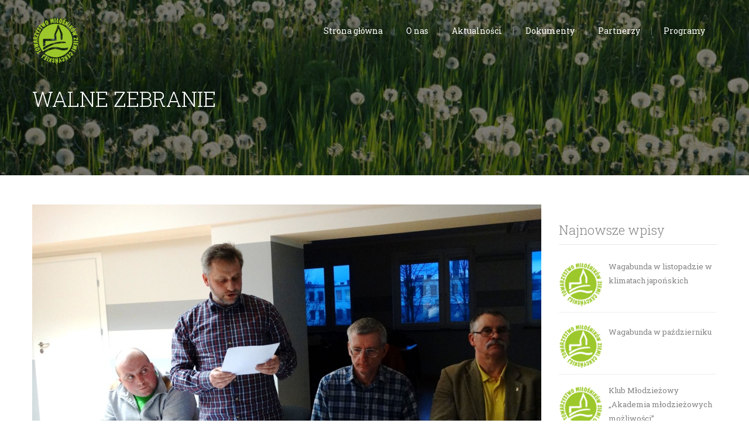

--- FILE ---
content_type: text/html; charset=UTF-8
request_url: https://tmzc.org/tag/walne-zebranie/
body_size: 9460
content:
<!DOCTYPE html>
<html lang="pl-PL">
<head>
    <meta charset="UTF-8">
    <meta name="viewport" content="width=device-width, initial-scale=1">
    <link rel="profile" href="https://gmpg.org/xfn/11">
    <link rel="pingback" href="https://tmzc.org/xmlrpc.php">
    <style>body .page-heading{background-image:url('https://tmzc.org/wp-content/uploads/2022/04/tmzc-imageslider-8-2-1024x341.jpg')!important;}</style>    <title>walne zebranie &#8211; Towarzystwo Miłośników Ziemi Cekcyńskiej</title>
<meta name='robots' content='max-image-preview:large' />
<link rel='dns-prefetch' href='//maps.googleapis.com' />
<link rel='dns-prefetch' href='//fonts.googleapis.com' />
<link rel="alternate" type="application/rss+xml" title="Towarzystwo Miłośników Ziemi Cekcyńskiej &raquo; Kanał z wpisami" href="https://tmzc.org/feed/" />
<link rel="alternate" type="application/rss+xml" title="Towarzystwo Miłośników Ziemi Cekcyńskiej &raquo; Kanał z komentarzami" href="https://tmzc.org/comments/feed/" />
<link rel="alternate" type="application/rss+xml" title="Towarzystwo Miłośników Ziemi Cekcyńskiej &raquo; Kanał z wpisami otagowanymi jako walne zebranie" href="https://tmzc.org/tag/walne-zebranie/feed/" />
<style id='wp-img-auto-sizes-contain-inline-css' type='text/css'>
img:is([sizes=auto i],[sizes^="auto," i]){contain-intrinsic-size:3000px 1500px}
/*# sourceURL=wp-img-auto-sizes-contain-inline-css */
</style>
<style id='wp-emoji-styles-inline-css' type='text/css'>

	img.wp-smiley, img.emoji {
		display: inline !important;
		border: none !important;
		box-shadow: none !important;
		height: 1em !important;
		width: 1em !important;
		margin: 0 0.07em !important;
		vertical-align: -0.1em !important;
		background: none !important;
		padding: 0 !important;
	}
/*# sourceURL=wp-emoji-styles-inline-css */
</style>
<link rel='stylesheet' id='font-awesome-css' href='https://tmzc.org/wp-content/plugins/iw_composer_addons/assets/css/font-awesome/css/font-awesome.min.css?ver=1.0.0' type='text/css' media='all' />
<link rel='stylesheet' id='iw-shortcodes-css' href='https://tmzc.org/wp-content/plugins/iw_composer_addons/assets/css/iw-shortcodes.css?ver=1.0.0' type='text/css' media='all' />
<link rel='stylesheet' id='owl-carousel-css' href='https://tmzc.org/wp-content/plugins/iw_composer_addons/assets/css/owl.carousel.css?ver=1.0.0' type='text/css' media='all' />
<link rel='stylesheet' id='iw-testimonials-css' href='https://tmzc.org/wp-content/plugins/iw_composer_addons/assets/css/iw-testimonials.css?ver=1.0.0' type='text/css' media='all' />
<link rel='stylesheet' id='rs-plugin-settings-css' href='https://tmzc.org/wp-content/plugins/revslider/public/assets/css/rs6.css?ver=6.2.15' type='text/css' media='all' />
<style id='rs-plugin-settings-inline-css' type='text/css'>
#rs-demo-id {}
/*# sourceURL=rs-plugin-settings-inline-css */
</style>
<link rel='stylesheet' id='google-font-robotoslab-css' href='//fonts.googleapis.com/css?family=Roboto+Slab%3A100%2C300%2C400%2C700&#038;ver=1.0.0' type='text/css' media='all' />
<link rel='stylesheet' id='google-font-abeezee-css' href='//fonts.googleapis.com/css?family=ABeeZee%3A100%2C300%2C400%2C700&#038;ver=1.0.0' type='text/css' media='all' />
<link rel='stylesheet' id='bootstrap-css' href='https://tmzc.org/wp-content/themes/incharity/css/bootstrap.min.css?ver=1.0.0' type='text/css' media='all' />
<link rel='stylesheet' id='fancybox-css' href='https://tmzc.org/wp-content/themes/incharity/fancybox/jquery.fancybox.css?ver=1.0.0' type='text/css' media='all' />
<link rel='stylesheet' id='fancybox-thumbs-css' href='https://tmzc.org/wp-content/themes/incharity/fancybox/helpers/jquery.fancybox-thumbs.css?ver=1.0.0' type='text/css' media='all' />
<link rel='stylesheet' id='select2-css-css' href='https://tmzc.org/wp-content/themes/incharity/css/select2.css?ver=1.0.0' type='text/css' media='all' />
<link rel='stylesheet' id='pwsignaturetwo-css' href='https://tmzc.org/wp-content/themes/incharity/fonts/pwsignaturetwo/stylesheet.css?ver=1.0.0' type='text/css' media='all' />
<link rel='stylesheet' id='woocommece-css' href='https://tmzc.org/wp-content/themes/incharity/css/woocommece.css?ver=1.0.0' type='text/css' media='all' />
<link rel='stylesheet' id='custombox-css' href='https://tmzc.org/wp-content/themes/incharity/css/custombox.min.css?ver=1.0.0' type='text/css' media='all' />
<link rel='stylesheet' id='incharity-animation-css' href='https://tmzc.org/wp-content/themes/incharity/css/animation.css?ver=1.0.0' type='text/css' media='all' />
<link rel='stylesheet' id='owl-transitions-css' href='https://tmzc.org/wp-content/themes/incharity/css/owl.transitions.css?ver=1.0.0' type='text/css' media='all' />
<link rel='stylesheet' id='owl-theme-css' href='https://tmzc.org/wp-content/themes/incharity/css/owl.theme.css?ver=1.0.0' type='text/css' media='all' />
<link rel='stylesheet' id='incharity-parent-style-css' href='https://tmzc.org/wp-content/themes/incharity/style.css?ver=6578a5676871f082052b83b44b3c31a4' type='text/css' media='all' />
<link rel='stylesheet' id='incharity-style-css' href='https://tmzc.org/wp-content/themes/incharity-child/style.css?ver=6578a5676871f082052b83b44b3c31a4' type='text/css' media='all' />
<link rel='stylesheet' id='incharity-responsive-css' href='https://tmzc.org/wp-content/themes/incharity/css/responsive.css?ver=1.0.0' type='text/css' media='all' />
<link rel='stylesheet' id='incharity-color-css' href='https://tmzc.org/wp-content/uploads/incharity/custom.css?ver=1.0.0' type='text/css' media='all' />
<script type="text/javascript" src="https://tmzc.org/wp-includes/js/jquery/jquery.min.js?ver=3.7.1" id="jquery-core-js"></script>
<script type="text/javascript" src="https://tmzc.org/wp-includes/js/jquery/jquery-migrate.min.js?ver=3.4.1" id="jquery-migrate-js"></script>
<script type="text/javascript" src="https://tmzc.org/wp-content/plugins/iw_composer_addons/assets/js/iw-testimonials.js?ver=1.0.0" id="iw-testimonials-js"></script>
<script type="text/javascript" src="https://maps.googleapis.com/maps/api/js?key=AIzaSyAQ-kNIGl-wRlW4gbo-Se0tZKkBXnvbuT0&amp;ver=1.0.0" id="google-maps-js"></script>
<script type="text/javascript" src="https://tmzc.org/wp-content/plugins/revslider/public/assets/js/rbtools.min.js?ver=6.2.15" id="tp-tools-js"></script>
<script type="text/javascript" src="https://tmzc.org/wp-content/plugins/revslider/public/assets/js/rs6.min.js?ver=6.2.15" id="revmin-js"></script>
<link rel="https://api.w.org/" href="https://tmzc.org/wp-json/" /><link rel="alternate" title="JSON" type="application/json" href="https://tmzc.org/wp-json/wp/v2/tags/19" /><link rel="EditURI" type="application/rsd+xml" title="RSD" href="https://tmzc.org/xmlrpc.php?rsd" />
<meta name="generator" content="Powered by WPBakery Page Builder - drag and drop page builder for WordPress."/>
<meta name="generator" content="Powered by Slider Revolution 6.2.15 - responsive, Mobile-Friendly Slider Plugin for WordPress with comfortable drag and drop interface." />
<link rel="icon" href="https://tmzc.org/wp-content/uploads/2022/04/tmzc-logo-150x150.png" sizes="32x32" />
<link rel="icon" href="https://tmzc.org/wp-content/uploads/2022/04/tmzc-logo-300x300.png" sizes="192x192" />
<link rel="apple-touch-icon" href="https://tmzc.org/wp-content/uploads/2022/04/tmzc-logo-300x300.png" />
<meta name="msapplication-TileImage" content="https://tmzc.org/wp-content/uploads/2022/04/tmzc-logo-300x300.png" />
<script type="text/javascript">function setREVStartSize(e){
			//window.requestAnimationFrame(function() {				 
				window.RSIW = window.RSIW===undefined ? window.innerWidth : window.RSIW;	
				window.RSIH = window.RSIH===undefined ? window.innerHeight : window.RSIH;	
				try {								
					var pw = document.getElementById(e.c).parentNode.offsetWidth,
						newh;
					pw = pw===0 || isNaN(pw) ? window.RSIW : pw;
					e.tabw = e.tabw===undefined ? 0 : parseInt(e.tabw);
					e.thumbw = e.thumbw===undefined ? 0 : parseInt(e.thumbw);
					e.tabh = e.tabh===undefined ? 0 : parseInt(e.tabh);
					e.thumbh = e.thumbh===undefined ? 0 : parseInt(e.thumbh);
					e.tabhide = e.tabhide===undefined ? 0 : parseInt(e.tabhide);
					e.thumbhide = e.thumbhide===undefined ? 0 : parseInt(e.thumbhide);
					e.mh = e.mh===undefined || e.mh=="" || e.mh==="auto" ? 0 : parseInt(e.mh,0);		
					if(e.layout==="fullscreen" || e.l==="fullscreen") 						
						newh = Math.max(e.mh,window.RSIH);					
					else{					
						e.gw = Array.isArray(e.gw) ? e.gw : [e.gw];
						for (var i in e.rl) if (e.gw[i]===undefined || e.gw[i]===0) e.gw[i] = e.gw[i-1];					
						e.gh = e.el===undefined || e.el==="" || (Array.isArray(e.el) && e.el.length==0)? e.gh : e.el;
						e.gh = Array.isArray(e.gh) ? e.gh : [e.gh];
						for (var i in e.rl) if (e.gh[i]===undefined || e.gh[i]===0) e.gh[i] = e.gh[i-1];
											
						var nl = new Array(e.rl.length),
							ix = 0,						
							sl;					
						e.tabw = e.tabhide>=pw ? 0 : e.tabw;
						e.thumbw = e.thumbhide>=pw ? 0 : e.thumbw;
						e.tabh = e.tabhide>=pw ? 0 : e.tabh;
						e.thumbh = e.thumbhide>=pw ? 0 : e.thumbh;					
						for (var i in e.rl) nl[i] = e.rl[i]<window.RSIW ? 0 : e.rl[i];
						sl = nl[0];									
						for (var i in nl) if (sl>nl[i] && nl[i]>0) { sl = nl[i]; ix=i;}															
						var m = pw>(e.gw[ix]+e.tabw+e.thumbw) ? 1 : (pw-(e.tabw+e.thumbw)) / (e.gw[ix]);					
						newh =  (e.gh[ix] * m) + (e.tabh + e.thumbh);
					}				
					if(window.rs_init_css===undefined) window.rs_init_css = document.head.appendChild(document.createElement("style"));					
					document.getElementById(e.c).height = newh+"px";
					window.rs_init_css.innerHTML += "#"+e.c+"_wrapper { height: "+newh+"px }";				
				} catch(e){
					console.log("Failure at Presize of Slider:" + e)
				}					   
			//});
		  };</script>
<noscript><style> .wpb_animate_when_almost_visible { opacity: 1; }</style></noscript><style id='global-styles-inline-css' type='text/css'>
:root{--wp--preset--aspect-ratio--square: 1;--wp--preset--aspect-ratio--4-3: 4/3;--wp--preset--aspect-ratio--3-4: 3/4;--wp--preset--aspect-ratio--3-2: 3/2;--wp--preset--aspect-ratio--2-3: 2/3;--wp--preset--aspect-ratio--16-9: 16/9;--wp--preset--aspect-ratio--9-16: 9/16;--wp--preset--color--black: #000000;--wp--preset--color--cyan-bluish-gray: #abb8c3;--wp--preset--color--white: #ffffff;--wp--preset--color--pale-pink: #f78da7;--wp--preset--color--vivid-red: #cf2e2e;--wp--preset--color--luminous-vivid-orange: #ff6900;--wp--preset--color--luminous-vivid-amber: #fcb900;--wp--preset--color--light-green-cyan: #7bdcb5;--wp--preset--color--vivid-green-cyan: #00d084;--wp--preset--color--pale-cyan-blue: #8ed1fc;--wp--preset--color--vivid-cyan-blue: #0693e3;--wp--preset--color--vivid-purple: #9b51e0;--wp--preset--gradient--vivid-cyan-blue-to-vivid-purple: linear-gradient(135deg,rgb(6,147,227) 0%,rgb(155,81,224) 100%);--wp--preset--gradient--light-green-cyan-to-vivid-green-cyan: linear-gradient(135deg,rgb(122,220,180) 0%,rgb(0,208,130) 100%);--wp--preset--gradient--luminous-vivid-amber-to-luminous-vivid-orange: linear-gradient(135deg,rgb(252,185,0) 0%,rgb(255,105,0) 100%);--wp--preset--gradient--luminous-vivid-orange-to-vivid-red: linear-gradient(135deg,rgb(255,105,0) 0%,rgb(207,46,46) 100%);--wp--preset--gradient--very-light-gray-to-cyan-bluish-gray: linear-gradient(135deg,rgb(238,238,238) 0%,rgb(169,184,195) 100%);--wp--preset--gradient--cool-to-warm-spectrum: linear-gradient(135deg,rgb(74,234,220) 0%,rgb(151,120,209) 20%,rgb(207,42,186) 40%,rgb(238,44,130) 60%,rgb(251,105,98) 80%,rgb(254,248,76) 100%);--wp--preset--gradient--blush-light-purple: linear-gradient(135deg,rgb(255,206,236) 0%,rgb(152,150,240) 100%);--wp--preset--gradient--blush-bordeaux: linear-gradient(135deg,rgb(254,205,165) 0%,rgb(254,45,45) 50%,rgb(107,0,62) 100%);--wp--preset--gradient--luminous-dusk: linear-gradient(135deg,rgb(255,203,112) 0%,rgb(199,81,192) 50%,rgb(65,88,208) 100%);--wp--preset--gradient--pale-ocean: linear-gradient(135deg,rgb(255,245,203) 0%,rgb(182,227,212) 50%,rgb(51,167,181) 100%);--wp--preset--gradient--electric-grass: linear-gradient(135deg,rgb(202,248,128) 0%,rgb(113,206,126) 100%);--wp--preset--gradient--midnight: linear-gradient(135deg,rgb(2,3,129) 0%,rgb(40,116,252) 100%);--wp--preset--font-size--small: 13px;--wp--preset--font-size--medium: 20px;--wp--preset--font-size--large: 36px;--wp--preset--font-size--x-large: 42px;--wp--preset--spacing--20: 0.44rem;--wp--preset--spacing--30: 0.67rem;--wp--preset--spacing--40: 1rem;--wp--preset--spacing--50: 1.5rem;--wp--preset--spacing--60: 2.25rem;--wp--preset--spacing--70: 3.38rem;--wp--preset--spacing--80: 5.06rem;--wp--preset--shadow--natural: 6px 6px 9px rgba(0, 0, 0, 0.2);--wp--preset--shadow--deep: 12px 12px 50px rgba(0, 0, 0, 0.4);--wp--preset--shadow--sharp: 6px 6px 0px rgba(0, 0, 0, 0.2);--wp--preset--shadow--outlined: 6px 6px 0px -3px rgb(255, 255, 255), 6px 6px rgb(0, 0, 0);--wp--preset--shadow--crisp: 6px 6px 0px rgb(0, 0, 0);}:where(.is-layout-flex){gap: 0.5em;}:where(.is-layout-grid){gap: 0.5em;}body .is-layout-flex{display: flex;}.is-layout-flex{flex-wrap: wrap;align-items: center;}.is-layout-flex > :is(*, div){margin: 0;}body .is-layout-grid{display: grid;}.is-layout-grid > :is(*, div){margin: 0;}:where(.wp-block-columns.is-layout-flex){gap: 2em;}:where(.wp-block-columns.is-layout-grid){gap: 2em;}:where(.wp-block-post-template.is-layout-flex){gap: 1.25em;}:where(.wp-block-post-template.is-layout-grid){gap: 1.25em;}.has-black-color{color: var(--wp--preset--color--black) !important;}.has-cyan-bluish-gray-color{color: var(--wp--preset--color--cyan-bluish-gray) !important;}.has-white-color{color: var(--wp--preset--color--white) !important;}.has-pale-pink-color{color: var(--wp--preset--color--pale-pink) !important;}.has-vivid-red-color{color: var(--wp--preset--color--vivid-red) !important;}.has-luminous-vivid-orange-color{color: var(--wp--preset--color--luminous-vivid-orange) !important;}.has-luminous-vivid-amber-color{color: var(--wp--preset--color--luminous-vivid-amber) !important;}.has-light-green-cyan-color{color: var(--wp--preset--color--light-green-cyan) !important;}.has-vivid-green-cyan-color{color: var(--wp--preset--color--vivid-green-cyan) !important;}.has-pale-cyan-blue-color{color: var(--wp--preset--color--pale-cyan-blue) !important;}.has-vivid-cyan-blue-color{color: var(--wp--preset--color--vivid-cyan-blue) !important;}.has-vivid-purple-color{color: var(--wp--preset--color--vivid-purple) !important;}.has-black-background-color{background-color: var(--wp--preset--color--black) !important;}.has-cyan-bluish-gray-background-color{background-color: var(--wp--preset--color--cyan-bluish-gray) !important;}.has-white-background-color{background-color: var(--wp--preset--color--white) !important;}.has-pale-pink-background-color{background-color: var(--wp--preset--color--pale-pink) !important;}.has-vivid-red-background-color{background-color: var(--wp--preset--color--vivid-red) !important;}.has-luminous-vivid-orange-background-color{background-color: var(--wp--preset--color--luminous-vivid-orange) !important;}.has-luminous-vivid-amber-background-color{background-color: var(--wp--preset--color--luminous-vivid-amber) !important;}.has-light-green-cyan-background-color{background-color: var(--wp--preset--color--light-green-cyan) !important;}.has-vivid-green-cyan-background-color{background-color: var(--wp--preset--color--vivid-green-cyan) !important;}.has-pale-cyan-blue-background-color{background-color: var(--wp--preset--color--pale-cyan-blue) !important;}.has-vivid-cyan-blue-background-color{background-color: var(--wp--preset--color--vivid-cyan-blue) !important;}.has-vivid-purple-background-color{background-color: var(--wp--preset--color--vivid-purple) !important;}.has-black-border-color{border-color: var(--wp--preset--color--black) !important;}.has-cyan-bluish-gray-border-color{border-color: var(--wp--preset--color--cyan-bluish-gray) !important;}.has-white-border-color{border-color: var(--wp--preset--color--white) !important;}.has-pale-pink-border-color{border-color: var(--wp--preset--color--pale-pink) !important;}.has-vivid-red-border-color{border-color: var(--wp--preset--color--vivid-red) !important;}.has-luminous-vivid-orange-border-color{border-color: var(--wp--preset--color--luminous-vivid-orange) !important;}.has-luminous-vivid-amber-border-color{border-color: var(--wp--preset--color--luminous-vivid-amber) !important;}.has-light-green-cyan-border-color{border-color: var(--wp--preset--color--light-green-cyan) !important;}.has-vivid-green-cyan-border-color{border-color: var(--wp--preset--color--vivid-green-cyan) !important;}.has-pale-cyan-blue-border-color{border-color: var(--wp--preset--color--pale-cyan-blue) !important;}.has-vivid-cyan-blue-border-color{border-color: var(--wp--preset--color--vivid-cyan-blue) !important;}.has-vivid-purple-border-color{border-color: var(--wp--preset--color--vivid-purple) !important;}.has-vivid-cyan-blue-to-vivid-purple-gradient-background{background: var(--wp--preset--gradient--vivid-cyan-blue-to-vivid-purple) !important;}.has-light-green-cyan-to-vivid-green-cyan-gradient-background{background: var(--wp--preset--gradient--light-green-cyan-to-vivid-green-cyan) !important;}.has-luminous-vivid-amber-to-luminous-vivid-orange-gradient-background{background: var(--wp--preset--gradient--luminous-vivid-amber-to-luminous-vivid-orange) !important;}.has-luminous-vivid-orange-to-vivid-red-gradient-background{background: var(--wp--preset--gradient--luminous-vivid-orange-to-vivid-red) !important;}.has-very-light-gray-to-cyan-bluish-gray-gradient-background{background: var(--wp--preset--gradient--very-light-gray-to-cyan-bluish-gray) !important;}.has-cool-to-warm-spectrum-gradient-background{background: var(--wp--preset--gradient--cool-to-warm-spectrum) !important;}.has-blush-light-purple-gradient-background{background: var(--wp--preset--gradient--blush-light-purple) !important;}.has-blush-bordeaux-gradient-background{background: var(--wp--preset--gradient--blush-bordeaux) !important;}.has-luminous-dusk-gradient-background{background: var(--wp--preset--gradient--luminous-dusk) !important;}.has-pale-ocean-gradient-background{background: var(--wp--preset--gradient--pale-ocean) !important;}.has-electric-grass-gradient-background{background: var(--wp--preset--gradient--electric-grass) !important;}.has-midnight-gradient-background{background: var(--wp--preset--gradient--midnight) !important;}.has-small-font-size{font-size: var(--wp--preset--font-size--small) !important;}.has-medium-font-size{font-size: var(--wp--preset--font-size--medium) !important;}.has-large-font-size{font-size: var(--wp--preset--font-size--large) !important;}.has-x-large-font-size{font-size: var(--wp--preset--font-size--x-large) !important;}
/*# sourceURL=global-styles-inline-css */
</style>
</head>
<body data-rsssl=1 id="page-top" class="archive tag tag-walne-zebranie tag-19 wp-theme-incharity wp-child-theme-incharity-child group-blog wpb-js-composer js-comp-ver-6.3.0 vc_responsive">
<div class="wrapper no-slider" >
    <div class="header header-default header-sticky ">
    <!-- the header -->
    <div role="navigation" class="navbar navbar-default navbar-bg-light">
        <div class="container">
            <div class="row">
                <div class="col-md-2 col-sm-12 col-xs-12 no-padding">
                    <h1 class="logo">
                        <a href="https://tmzc.org/" title="Towarzystwo Miłośników Ziemi Cekcyńskiej">
                            <img class="main-logo" src="https://tmzc.org/wp-content/uploads/2022/04/tmzc_logo_small.png" alt="Towarzystwo Miłośników Ziemi Cekcyńskiej">
                            <img class="sticky-logo" src="https://tmzc.org/wp-content/uploads/2022/04/tmzc_logo_small.png" alt="Towarzystwo Miłośników Ziemi Cekcyńskiej">
                        </a>
                    </h1>
                </div>
                <div class="col-md-10 col-sm-12 col-xs-12">
                    <div class="iw-menu-default main-menu nav-collapse">
                        <button data-target=".nav-collapse" class="iw-button-toggle btn-navbar pull-right" type="button">
                            <i class="fa fa-bars"></i>
                        </button>
                        <!--Menu desktop-->
<div class="menu-default-menu-container"><ul id="menu-menu-glowne" class="iw-nav-menu"><li id="menu-item-3473" class="menu-item menu-item-type-post_type menu-item-object-page menu-item-home"><a href="https://tmzc.org/"><strong>Strona główna</strong></a></li>
<li id="menu-item-3445" class="menu-item menu-item-type-custom menu-item-object-custom menu-item-has-children"><a href="#"><strong>O nas</strong><small class="icon-arrow"></small></a>
<ul class="sub-menu">
	<li id="menu-item-3449" class="menu-item menu-item-type-post_type menu-item-object-page"><a href="https://tmzc.org/tak-sie-zaczelo/">Tak się zaczęło</a></li>
	<li id="menu-item-1986" class="menu-item menu-item-type-post_type menu-item-object-page"><a href="https://tmzc.org/kontakt/">Kontakt</a></li>
	<li id="menu-item-3452" class="menu-item menu-item-type-post_type menu-item-object-page"><a href="https://tmzc.org/doswiadczenia-i-dorobek-tmzc/">Dorobek i doświadczenie</a></li>
	<li id="menu-item-3450" class="menu-item menu-item-type-post_type menu-item-object-page"><a href="https://tmzc.org/wladze-tmzc/">Władze TMZC</a></li>
	<li id="menu-item-3451" class="menu-item menu-item-type-post_type menu-item-object-page"><a href="https://tmzc.org/galeria/">Galeria</a></li>
</ul>
</li>
<li id="menu-item-3424" class="menu-item menu-item-type-post_type menu-item-object-page current_page_parent"><a href="https://tmzc.org/aktualnosci/"><strong>Aktualności</strong></a></li>
<li id="menu-item-3446" class="menu-item menu-item-type-custom menu-item-object-custom menu-item-has-children"><a href="#"><strong>Dokumenty</strong><small class="icon-arrow"></small></a>
<ul class="sub-menu">
	<li id="menu-item-3455" class="menu-item menu-item-type-post_type menu-item-object-page"><a href="https://tmzc.org/statut-tmzc/">Statut TMZC</a></li>
	<li id="menu-item-3454" class="menu-item menu-item-type-post_type menu-item-object-page"><a href="https://tmzc.org/regulamin-zarzadu/">Regulamin Zarządu</a></li>
	<li id="menu-item-3453" class="menu-item menu-item-type-post_type menu-item-object-page"><a href="https://tmzc.org/regulamin-pracy-komisji-rewizyjnej/">Regulamin Komisji Rewizyjnej</a></li>
	<li id="menu-item-3476" class="menu-item menu-item-type-post_type menu-item-object-page"><a href="https://tmzc.org/deklaracja-czlonkowska/">Deklaracja członkowska</a></li>
</ul>
</li>
<li id="menu-item-3447" class="menu-item menu-item-type-post_type menu-item-object-page"><a href="https://tmzc.org/partnerzy/"><strong>Partnerzy</strong></a></li>
<li id="menu-item-3448" class="menu-item menu-item-type-custom menu-item-object-custom menu-item-has-children"><a href="#"><strong>Programy</strong><small class="icon-arrow"></small></a>
<ul class="sub-menu">
	<li id="menu-item-3457" class="menu-item menu-item-type-post_type menu-item-object-page"><a href="https://tmzc.org/program-e-vita/">Program e-VITA</a></li>
	<li id="menu-item-3456" class="menu-item menu-item-type-post_type menu-item-object-page menu-item-has-children"><a href="https://tmzc.org/program-fead/">FEAD<small class="icon-arrow"></small></a>
	<ul class="sub-menu">
		<li id="menu-item-3464" class="menu-item menu-item-type-post_type menu-item-object-page"><a href="https://tmzc.org/podprogram-2020/">Podprogram 2020</a></li>
		<li id="menu-item-3463" class="menu-item menu-item-type-post_type menu-item-object-page"><a href="https://tmzc.org/podprogram-2019/">Podprogram 2019</a></li>
		<li id="menu-item-3462" class="menu-item menu-item-type-post_type menu-item-object-page"><a href="https://tmzc.org/podprogram-2018/">Podprogram 2018</a></li>
		<li id="menu-item-3461" class="menu-item menu-item-type-post_type menu-item-object-page"><a href="https://tmzc.org/podprogram-2017/">Podprogram 2017</a></li>
		<li id="menu-item-3460" class="menu-item menu-item-type-post_type menu-item-object-page"><a href="https://tmzc.org/podprogram-2016/">Podprogram 2016</a></li>
		<li id="menu-item-3459" class="menu-item menu-item-type-post_type menu-item-object-page"><a href="https://tmzc.org/podprogram-2015/">Podprogram 2015</a></li>
	</ul>
</li>
	<li id="menu-item-3458" class="menu-item menu-item-type-post_type menu-item-object-page"><a href="https://tmzc.org/projekt-premd/">Projekt PREMD</a></li>
</ul>
</li>
</ul></div>                    </div>
                </div>

            </div>
        </div>
    </div>			<!-- the menu -->
</div>
<!--End Header-->                  <div class="page-heading">
            <div class="container">
                <div class="page-title">
                    <div class="iw-heading-title"><h1>
				walne zebranie                        </h1>
                                            </div>						
                </div>
            </div>
        </div>
    <div class="page-content iw-category iw-tag">
    <div class="main-content">
        <div class="container">
            <div class="row">
                <div class="col-sm-12 col-xs-12 col-lg-9 col-md-8 blog-content">
                                            <article id="post-166" class="post-166 post type-post status-publish format-standard has-post-thumbnail hentry category-wydarzenia tag-walne-zebranie">
    <div class="post-item fit-video">
        <div class="featured-image post-gallery">
            <img width="1024" height="577" src="https://tmzc.org/wp-content/uploads/2016/11/walne02-2016.jpg" class="attachment-post-thumbnail size-post-thumbnail wp-post-image" alt="Komisja Rewizyjna - 2016" decoding="async" fetchpriority="high" srcset="https://tmzc.org/wp-content/uploads/2016/11/walne02-2016.jpg 1024w, https://tmzc.org/wp-content/uploads/2016/11/walne02-2016-300x169.jpg 300w, https://tmzc.org/wp-content/uploads/2016/11/walne02-2016-768x433.jpg 768w" sizes="(max-width: 1024px) 100vw, 1024px" />        </div>
        <div class="post-content">
            <div class="post-content-head">
				
                <div class="post-icon theme-bg">
                    <i class="fa fa-pencil"></i>
                </div>
				
				<div class="post-head-detail">
										<h3 class="post-title">
						<a href="https://tmzc.org/czas-na-doroczne-walne-zebranie/">Czas na doroczne Walne Zebranie</a>
					</h3>
					<div class="post-info">
						<div class="post-info-date"><i class="fa fa-calendar-o"></i> 21 marca 2016</div>
							
													<div class="post-info-category"><i class="fa fa-folder"></i><a href="https://tmzc.org/category/wydarzenia/" rel="category tag">Wydarzenia</a></div>
											</div>
				
				</div>
                <div class="clear"></div>
            </div>
            <div class="post-content-desc">
				
				<div class="post-text">
                    <p style="text-align: justify;">W dniu 18 marca odbyło się Walne Zebranie Członków. Podsumowaliśmy rok 2015. Dyskutowaliśmy też o planach na przyszłość.</p>
<p style="text-align: justify;"> <img decoding="async" class="size-full wp-image-168 aligncenter" src="https://borowiacy.pl/wp-content/uploads/2016/11/walne01-2016.jpg" alt="Walne Zebranie Członków - 2016" width="1024" height="577" srcset="https://tmzc.org/wp-content/uploads/2016/11/walne01-2016.jpg 1024w, https://tmzc.org/wp-content/uploads/2016/11/walne01-2016-300x169.jpg 300w, https://tmzc.org/wp-content/uploads/2016/11/walne01-2016-768x433.jpg 768w" sizes="(max-width: 1024px) 100vw, 1024px" /><img decoding="async" class="size-full wp-image-170 aligncenter" src="https://borowiacy.pl/wp-content/uploads/2016/11/walne03-2016.jpg" alt="Walne Zebranie Członków - 2016" width="1024" height="577" srcset="https://tmzc.org/wp-content/uploads/2016/11/walne03-2016.jpg 1024w, https://tmzc.org/wp-content/uploads/2016/11/walne03-2016-300x169.jpg 300w, https://tmzc.org/wp-content/uploads/2016/11/walne03-2016-768x433.jpg 768w" sizes="(max-width: 1024px) 100vw, 1024px" /></p>
                </div>
                <div class="clear"></div>
                            </div>
			
			<div class="post-content-footer">
				<a class="more-link" href="https://tmzc.org/czas-na-doroczne-walne-zebranie/"><i class="fa fa-arrow-circle-right"></i>Read more</a>							<div class="clear"></div>
			</div>
			
        </div>
            </div>
</article><!-- #post-## --><article id="post-2313" class="post-2313 post type-post status-publish format-standard hentry category-wydarzenia tag-walne-zebranie">
    <div class="post-item fit-video">
        <div class="featured-image post-gallery">
                    </div>
        <div class="post-content">
            <div class="post-content-head">
				
                <div class="post-icon theme-bg">
                    <i class="fa fa-pencil"></i>
                </div>
				
				<div class="post-head-detail">
										<h3 class="post-title">
						<a href="https://tmzc.org/nadzwyczajne-walne/">Nadzwyczajne Walne</a>
					</h3>
					<div class="post-info">
						<div class="post-info-date"><i class="fa fa-calendar-o"></i> 7 lipca 2015</div>
							
													<div class="post-info-category"><i class="fa fa-folder"></i><a href="https://tmzc.org/category/wydarzenia/" rel="category tag">Wydarzenia</a></div>
											</div>
				
				</div>
                <div class="clear"></div>
            </div>
            <div class="post-content-desc">
				
				<div class="post-text">
                    <p>W dniu 6 lipca odbyło się Nadzwyczajne Walne Zebranie Członków TMZC w sprawie przystąpienia do utworzenia stowarzyszenia „Partnerstwo Lokalna Grupa Działania Bory Tucholskie”. Podjęto stosowną uchwałę.</p>
                </div>
                <div class="clear"></div>
                            </div>
			
			<div class="post-content-footer">
				<a class="more-link" href="https://tmzc.org/nadzwyczajne-walne/"><i class="fa fa-arrow-circle-right"></i>Read more</a>							<div class="clear"></div>
			</div>
			
        </div>
            </div>
</article><!-- #post-## --><article id="post-2344" class="post-2344 post type-post status-publish format-standard has-post-thumbnail hentry category-wydarzenia tag-walne-zebranie">
    <div class="post-item fit-video">
        <div class="featured-image post-gallery">
            <img width="1280" height="633" src="https://tmzc.org/wp-content/uploads/2016/12/walne-2015-9-big.jpg" class="attachment-post-thumbnail size-post-thumbnail wp-post-image" alt="Walne zebranie członków TMZC - 2015" decoding="async" loading="lazy" srcset="https://tmzc.org/wp-content/uploads/2016/12/walne-2015-9-big.jpg 1280w, https://tmzc.org/wp-content/uploads/2016/12/walne-2015-9-big-300x148.jpg 300w, https://tmzc.org/wp-content/uploads/2016/12/walne-2015-9-big-1024x506.jpg 1024w, https://tmzc.org/wp-content/uploads/2016/12/walne-2015-9-big-768x380.jpg 768w" sizes="auto, (max-width: 1280px) 100vw, 1280px" />        </div>
        <div class="post-content">
            <div class="post-content-head">
				
                <div class="post-icon theme-bg">
                    <i class="fa fa-pencil"></i>
                </div>
				
				<div class="post-head-detail">
										<h3 class="post-title">
						<a href="https://tmzc.org/walne-zebranie-tmzc-2015-mamy-15-lat/">Walne Zebranie TMZC 2015, mamy 15 lat!</a>
					</h3>
					<div class="post-info">
						<div class="post-info-date"><i class="fa fa-calendar-o"></i> 2 kwietnia 2015</div>
							
													<div class="post-info-category"><i class="fa fa-folder"></i><a href="https://tmzc.org/category/wydarzenia/" rel="category tag">Wydarzenia</a></div>
											</div>
				
				</div>
                <div class="clear"></div>
            </div>
            <div class="post-content-desc">
				
				<div class="post-text">
                    <p>27.03.2015 r. w Ośrodku Turystycznym „Jarzębina” w Cekcynie odbyło się Walne Zebranie członków naszego Towarzystwa.</p>
<p><img loading="lazy" decoding="async" class="size-full wp-image-2335 aligncenter" src="https://borowiacy.pl/wp-content/uploads/2016/12/walne-2015-5-big.jpg" alt="Walne zebranie - 15 lat TMZC" width="800" height="600" srcset="https://tmzc.org/wp-content/uploads/2016/12/walne-2015-5-big.jpg 800w, https://tmzc.org/wp-content/uploads/2016/12/walne-2015-5-big-300x225.jpg 300w, https://tmzc.org/wp-content/uploads/2016/12/walne-2015-5-big-768x576.jpg 768w" sizes="auto, (max-width: 800px) 100vw, 800px" /></p>
                </div>
                <div class="clear"></div>
                            </div>
			
			<div class="post-content-footer">
				<a class="more-link" href="https://tmzc.org/walne-zebranie-tmzc-2015-mamy-15-lat/"><i class="fa fa-arrow-circle-right"></i>Read more</a>							<div class="clear"></div>
			</div>
			
        </div>
            </div>
</article><!-- #post-## -->                        <div class="pages">
    </div>                                    </div>
                                    <div class="col-sm-12 col-xs-12 col-lg-3 col-md-4 default-sidebar">
                        
<div id="secondary" class="widget-area" role="complementary">
			<aside id="recent-posts-6" class="widget widget_recent_entries">		<h3 class="widget-title"><span>Najnowsze wpisy</span></h3>		<ul class="recent-blog-posts">
					<li class="recent-blog-post ">
                				<a class="recent-blog-post-thumnail" href="https://tmzc.org/wagabunda-w-listopadzie-w-klimatach-japonskich/"><img width="80" height="80" src="https://tmzc.org/wp-content/uploads/2022/04/tmzc_logo_small.png" class="attachment-post-thumbnail size-post-thumbnail wp-post-image" alt="Towarzystwo Miłośników Ziemi Cekcyńskiej - logo" decoding="async" loading="lazy" /></a>
                				<div class="recent-blog-post-detail">
					<div class="recent-blog-post-title"><a href="https://tmzc.org/wagabunda-w-listopadzie-w-klimatach-japonskich/">Wagabunda w listopadzie w klimatach japońskich</a></div>
									</div>
			</li>
					<li class="recent-blog-post ">
                				<a class="recent-blog-post-thumnail" href="https://tmzc.org/wagabunda-w-pazdzierniku/"><img width="80" height="80" src="https://tmzc.org/wp-content/uploads/2022/04/tmzc_logo_small.png" class="attachment-post-thumbnail size-post-thumbnail wp-post-image" alt="Towarzystwo Miłośników Ziemi Cekcyńskiej - logo" decoding="async" loading="lazy" /></a>
                				<div class="recent-blog-post-detail">
					<div class="recent-blog-post-title"><a href="https://tmzc.org/wagabunda-w-pazdzierniku/">Wagabunda w październiku</a></div>
									</div>
			</li>
					<li class="recent-blog-post ">
                				<a class="recent-blog-post-thumnail" href="https://tmzc.org/klub-mlodziezowy-akademia-mlodziezowych-mozliwosci/"><img width="80" height="80" src="https://tmzc.org/wp-content/uploads/2022/04/tmzc_logo_small.png" class="attachment-post-thumbnail size-post-thumbnail wp-post-image" alt="Towarzystwo Miłośników Ziemi Cekcyńskiej - logo" decoding="async" loading="lazy" /></a>
                				<div class="recent-blog-post-detail">
					<div class="recent-blog-post-title"><a href="https://tmzc.org/klub-mlodziezowy-akademia-mlodziezowych-mozliwosci/">Klub Młodzieżowy &#8222;Akademia młodzieżowych możliwości&#8221;</a></div>
									</div>
			</li>
					<li class="recent-blog-post no-thumbnail">
                				<div class="recent-blog-post-detail">
					<div class="recent-blog-post-title"><a href="https://tmzc.org/przestrzen-rozwoju-spolecznego-mlodziezy/">&#8222;Przestrzeń rozwoju społecznego młodzieży&#8221;</a></div>
									</div>
			</li>
				</ul>
		</aside>		<aside id="categories-2" class="widget widget_categories"><h3 class="widget-title"><span>Kategorie</span></h3>
			<ul>
					<li class="cat-item cat-item-45"><a href="https://tmzc.org/category/informacje/">Informacje</a>
</li>
	<li class="cat-item cat-item-106"><a href="https://tmzc.org/category/klub-mlodziezowy/">Klub młodzieżowy</a>
</li>
	<li class="cat-item cat-item-47"><a href="https://tmzc.org/category/komunikaty/">Komunikaty</a>
</li>
	<li class="cat-item cat-item-97"><a href="https://tmzc.org/category/livestream/">LiveStream</a>
</li>
	<li class="cat-item cat-item-36"><a href="https://tmzc.org/category/misteria/">Misteria</a>
</li>
	<li class="cat-item cat-item-11"><a href="https://tmzc.org/category/programy/">Programy</a>
</li>
	<li class="cat-item cat-item-8"><a href="https://tmzc.org/category/projekty/">Projekty</a>
</li>
	<li class="cat-item cat-item-95"><a href="https://tmzc.org/category/shodo/">Shodo</a>
</li>
	<li class="cat-item cat-item-23"><a href="https://tmzc.org/category/turystyka/">Turystyka</a>
</li>
	<li class="cat-item cat-item-103"><a href="https://tmzc.org/category/wagabunda/">Wagabunda</a>
</li>
	<li class="cat-item cat-item-44"><a href="https://tmzc.org/category/warsztaty/">Warsztaty</a>
</li>
	<li class="cat-item cat-item-14"><a href="https://tmzc.org/category/wydarzenia/">Wydarzenia</a>
</li>
			</ul>

			</aside></div><!-- #secondary -->
                    </div>
                            </div>
        </div>
    </div>
</div>
<footer class="page-footer">
    <div class="iw-footer-v2-widget">
        <div class="container">
            <div class="row">
                <div class="col-md-3 col-sm-3 footer-left">
                    <div class="iw-footer-logo">
                        <a href="https://tmzc.org/">
                            <img alt="logo-widget" src="https://tmzc.org/wp-content/uploads/2022/04/tmzc_logo_small2.png"/>
                        </a>
                    </div>
                    <div class="footer-text">
                        Towarzystwo Miłośników Ziemi Cekcyńskiej - organizacja pozarządowa działająca na terenie gminy Cekcyn i okolicznego regionu Borów Tucholskich                    </div>
                    <div class="footer_extra_links">
                                            </div>
                </div>
                <div class="col-md-9 col-sm-9 footer-right">
                    <div class="iw-footer-widget">
                            <div id="iw-sidebar-four" class="widget-area" role="complementary">
                        		<div id="recent-posts-5" class="widget_recent_entries widget-count-2 col-md-6 col-sm-6 col-xs-12">		<div class="footer-title"><h4>Najnowsze wpisy</h4></div>		<ul class="recent-blog-posts">
					<li class="recent-blog-post ">
                				<a class="recent-blog-post-thumnail" href="https://tmzc.org/wagabunda-w-listopadzie-w-klimatach-japonskich/"><img width="80" height="80" src="https://tmzc.org/wp-content/uploads/2022/04/tmzc_logo_small.png" class="attachment-post-thumbnail size-post-thumbnail wp-post-image" alt="Towarzystwo Miłośników Ziemi Cekcyńskiej - logo" decoding="async" loading="lazy" /></a>
                				<div class="recent-blog-post-detail">
					<div class="recent-blog-post-title"><a href="https://tmzc.org/wagabunda-w-listopadzie-w-klimatach-japonskich/">Wagabunda w listopadzie w klimatach japońskich</a></div>
									</div>
			</li>
					<li class="recent-blog-post ">
                				<a class="recent-blog-post-thumnail" href="https://tmzc.org/wagabunda-w-pazdzierniku/"><img width="80" height="80" src="https://tmzc.org/wp-content/uploads/2022/04/tmzc_logo_small.png" class="attachment-post-thumbnail size-post-thumbnail wp-post-image" alt="Towarzystwo Miłośników Ziemi Cekcyńskiej - logo" decoding="async" loading="lazy" /></a>
                				<div class="recent-blog-post-detail">
					<div class="recent-blog-post-title"><a href="https://tmzc.org/wagabunda-w-pazdzierniku/">Wagabunda w październiku</a></div>
									</div>
			</li>
				</ul>
		</div>		                    </div><!-- #sidebar footer -->
                    </div>
                </div>
            </div>
        </div>
    </div>
    <div class="iw-footer-v2-copyright">
        <div class="container">
            <div class="row">
                <div class="col-md-6 col-sm-6">
                    <p>Copyright © Towarzystwo Miłośników Ziemi Cekcyńskiej</p>
                </div>
                <div class="col-md-6 col-sm-6 back-to-top-container">
                    <nav class="iw-main-nav"><ul id="menu-footer-menu" class="menu"><li id="menu-item-3474" class="menu-item menu-item-type-post_type menu-item-object-page menu-item-home menu-item-3474"><a href="https://tmzc.org/">Strona główna</a></li>
<li id="menu-item-3475" class="menu-item menu-item-type-post_type menu-item-object-page menu-item-3475"><a href="https://tmzc.org/kontakt/">Kontakt</a></li>
<li id="menu-item-3654" class="menu-item menu-item-type-post_type menu-item-object-page menu-item-privacy-policy menu-item-3654"><a rel="privacy-policy" href="https://tmzc.org/polityka-prywatnosci/">Polityka prywatności</a></li>
</ul></nav>											<div class="back-to-top"><a href="#page-top" title="Back to top" class="button-effect3"><i class="fa fa-arrow-up"></i></a></div>
					                </div>
            </div>
        </div>
    </div>
</footer>
</div> <!--end .content-wrapper -->
<script type="speculationrules">
{"prefetch":[{"source":"document","where":{"and":[{"href_matches":"/*"},{"not":{"href_matches":["/wp-*.php","/wp-admin/*","/wp-content/uploads/*","/wp-content/*","/wp-content/plugins/*","/wp-content/themes/incharity-child/*","/wp-content/themes/incharity/*","/*\\?(.+)"]}},{"not":{"selector_matches":"a[rel~=\"nofollow\"]"}},{"not":{"selector_matches":".no-prefetch, .no-prefetch a"}}]},"eagerness":"conservative"}]}
</script>
<script type="text/javascript" src="https://tmzc.org/wp-content/plugins/iw_composer_addons/assets/js/iw-server-location.js?ver=1.0.0" id="iw-server-location-js"></script>
<script type="text/javascript" src="https://tmzc.org/wp-content/plugins/iw_composer_addons/assets/js/iw-shortcodes.js?ver=1.0.0" id="iw-shortcodes-js"></script>
<script type="text/javascript" src="https://tmzc.org/wp-content/plugins/iw_composer_addons/assets/js/owl.carousel.min.js?ver=1.0.0" id="owl-carousel-min-js"></script>
<script type="text/javascript" src="https://tmzc.org/wp-content/plugins/iw_composer_addons/assets/js/iw_sponsors.js?ver=1.0.0" id="iw_sponsors-js"></script>
<script type="text/javascript" src="https://tmzc.org/wp-content/plugins/iw_composer_addons/assets/js/iw_custom.js?ver=1.0.0" id="iw_custom-js"></script>
<script type="text/javascript" src="https://tmzc.org/wp-content/plugins/iw_composer_addons/assets/js/jquery.gallery.js?ver=1.0.0" id="jquery-gallery-js"></script>
<script type="text/javascript" src="https://tmzc.org/wp-content/themes/incharity/js/bootstrap.min.js?ver=1.0.0" id="bootstrap-js"></script>
<script type="text/javascript" src="https://tmzc.org/wp-content/themes/incharity/js/jquery.easing.1.3.js?ver=1.0.0" id="easing-js"></script>
<script type="text/javascript" src="https://tmzc.org/wp-content/themes/incharity/js/owl.carousel.min.js?ver=1.0.0" id="owl-carousel-js"></script>
<script type="text/javascript" src="https://tmzc.org/wp-content/themes/incharity/js/custombox.min.js?ver=1.0.0" id="custombox-js"></script>
<script type="text/javascript" src="https://tmzc.org/wp-content/themes/incharity/fancybox/jquery.fancybox.js?ver=1.0.0" id="jquery.fancybox-js"></script>
<script type="text/javascript" src="https://tmzc.org/wp-content/themes/incharity/fancybox/helpers/jquery.fancybox-thumbs.js?ver=1.0.0" id="jquery.fancybox-thumbs-js"></script>
<script type="text/javascript" src="https://tmzc.org/wp-content/themes/incharity/js/select2.full.js?ver=1.0.0" id="select2.full-js"></script>
<script type="text/javascript" src="https://tmzc.org/wp-content/themes/incharity/js/icheck.js?ver=1.0.0" id="icheck-js"></script>
<script type="text/javascript" src="https://tmzc.org/wp-content/themes/incharity/js/jquery.fitvids.js?ver=1.0.0" id="jquery-fitvids-js"></script>
<script type="text/javascript" id="incharity-template-js-extra">
/* <![CDATA[ */
var inwaveCfg = {"siteUrl":"https://tmzc.org/wp-admin/","themeUrl":"https://tmzc.org/wp-content/themes/incharity","baseUrl":"https://tmzc.org","ajaxUrl":"https://tmzc.org/wp-admin/admin-ajax.php"};
//# sourceURL=incharity-template-js-extra
/* ]]> */
</script>
<script type="text/javascript" src="https://tmzc.org/wp-content/themes/incharity/js/template.js?ver=1.0.0" id="incharity-template-js"></script>
<script id="wp-emoji-settings" type="application/json">
{"baseUrl":"https://s.w.org/images/core/emoji/17.0.2/72x72/","ext":".png","svgUrl":"https://s.w.org/images/core/emoji/17.0.2/svg/","svgExt":".svg","source":{"concatemoji":"https://tmzc.org/wp-includes/js/wp-emoji-release.min.js?ver=6578a5676871f082052b83b44b3c31a4"}}
</script>
<script type="module">
/* <![CDATA[ */
/*! This file is auto-generated */
const a=JSON.parse(document.getElementById("wp-emoji-settings").textContent),o=(window._wpemojiSettings=a,"wpEmojiSettingsSupports"),s=["flag","emoji"];function i(e){try{var t={supportTests:e,timestamp:(new Date).valueOf()};sessionStorage.setItem(o,JSON.stringify(t))}catch(e){}}function c(e,t,n){e.clearRect(0,0,e.canvas.width,e.canvas.height),e.fillText(t,0,0);t=new Uint32Array(e.getImageData(0,0,e.canvas.width,e.canvas.height).data);e.clearRect(0,0,e.canvas.width,e.canvas.height),e.fillText(n,0,0);const a=new Uint32Array(e.getImageData(0,0,e.canvas.width,e.canvas.height).data);return t.every((e,t)=>e===a[t])}function p(e,t){e.clearRect(0,0,e.canvas.width,e.canvas.height),e.fillText(t,0,0);var n=e.getImageData(16,16,1,1);for(let e=0;e<n.data.length;e++)if(0!==n.data[e])return!1;return!0}function u(e,t,n,a){switch(t){case"flag":return n(e,"\ud83c\udff3\ufe0f\u200d\u26a7\ufe0f","\ud83c\udff3\ufe0f\u200b\u26a7\ufe0f")?!1:!n(e,"\ud83c\udde8\ud83c\uddf6","\ud83c\udde8\u200b\ud83c\uddf6")&&!n(e,"\ud83c\udff4\udb40\udc67\udb40\udc62\udb40\udc65\udb40\udc6e\udb40\udc67\udb40\udc7f","\ud83c\udff4\u200b\udb40\udc67\u200b\udb40\udc62\u200b\udb40\udc65\u200b\udb40\udc6e\u200b\udb40\udc67\u200b\udb40\udc7f");case"emoji":return!a(e,"\ud83e\u1fac8")}return!1}function f(e,t,n,a){let r;const o=(r="undefined"!=typeof WorkerGlobalScope&&self instanceof WorkerGlobalScope?new OffscreenCanvas(300,150):document.createElement("canvas")).getContext("2d",{willReadFrequently:!0}),s=(o.textBaseline="top",o.font="600 32px Arial",{});return e.forEach(e=>{s[e]=t(o,e,n,a)}),s}function r(e){var t=document.createElement("script");t.src=e,t.defer=!0,document.head.appendChild(t)}a.supports={everything:!0,everythingExceptFlag:!0},new Promise(t=>{let n=function(){try{var e=JSON.parse(sessionStorage.getItem(o));if("object"==typeof e&&"number"==typeof e.timestamp&&(new Date).valueOf()<e.timestamp+604800&&"object"==typeof e.supportTests)return e.supportTests}catch(e){}return null}();if(!n){if("undefined"!=typeof Worker&&"undefined"!=typeof OffscreenCanvas&&"undefined"!=typeof URL&&URL.createObjectURL&&"undefined"!=typeof Blob)try{var e="postMessage("+f.toString()+"("+[JSON.stringify(s),u.toString(),c.toString(),p.toString()].join(",")+"));",a=new Blob([e],{type:"text/javascript"});const r=new Worker(URL.createObjectURL(a),{name:"wpTestEmojiSupports"});return void(r.onmessage=e=>{i(n=e.data),r.terminate(),t(n)})}catch(e){}i(n=f(s,u,c,p))}t(n)}).then(e=>{for(const n in e)a.supports[n]=e[n],a.supports.everything=a.supports.everything&&a.supports[n],"flag"!==n&&(a.supports.everythingExceptFlag=a.supports.everythingExceptFlag&&a.supports[n]);var t;a.supports.everythingExceptFlag=a.supports.everythingExceptFlag&&!a.supports.flag,a.supports.everything||((t=a.source||{}).concatemoji?r(t.concatemoji):t.wpemoji&&t.twemoji&&(r(t.twemoji),r(t.wpemoji)))});
//# sourceURL=https://tmzc.org/wp-includes/js/wp-emoji-loader.min.js
/* ]]> */
</script>
</body>
</html>


--- FILE ---
content_type: text/css
request_url: https://tmzc.org/wp-content/plugins/iw_composer_addons/assets/css/iw-shortcodes.css?ver=1.0.0
body_size: 19958
content:
/*
@package Inwave Inhost
@version 1.0.0
@created May 4, 2015
@author Inwavethemes
@email inwavethemes@gmail.com
@website http://inwavethemes.com
@support Ticket https://inwave.ticksy.com/
@copyright Copyright (c) 2015 Inwavethemes. All rights reserved.
@license http://www.gnu.org/licenses/gpl-2.0.html GNU/GPL

*/
/* 
    Created on : May 4, 2015, 9:40:24 AM
    Deverloper     : duongca
*/

/**
    GENERAL STYLE
*/
.center-text{
    text-align: center;
}
.right-text{
    text-align: right;
}
.left-text{
    text-align: left;
}
.white-text,.white-text-force *{
    color: #fff!important;
}
.float-right {
    float: right;
}
.float-left {
    float: left;
}
.theme-bg .ajax-overlay,
.iw-footer-widget .ajax-overlay{
	background: none repeat scroll 0 0 rgba(0, 0, 0, 0.2);
}
.ajax-overlay{
    background: none repeat scroll 0 0 rgba(255, 255, 255, 0.8);
    height: 100%;
    left: 0;
    position: absolute;
    top: 0;
    width: 100%;
    z-index: 1;
    display: none;
}
.ajax-overlay .ajax-loading{
    position: absolute;
    top: 50%;
    left: 50%;
    transform: translate(-50%, -50%);
    -webkit-transform: translate(-50%, -50%);
    -ms-transform: translate(-50%, -50%);
}
.vc_row .ajax-overlay{
	width: 200%;
	margin-left:-50%;
}
.iw-bg-overlay {
    position: relative;
}
.iw-bg-overlay:after {
    background: #000000 !important;
    position: absolute;
    opacity: 0.85;
    content: "";
    height: 100%;
    left: 0;
    top: 0;
    width: 100%;
}

/**
    TABS STYLE
*/

.iw-tabs{
    position: relative;
}

.iw-tabs .iw-tab-icon{
    margin-right: 15px;
}
.iw-tabs .iw-tab-title{
    display: inline-block;
}

.iw-tabs .iw-tab-item{
    cursor: pointer;
    font-size: 15px;
}

.iw-tabs .iw-accordion-header-icon{
    position: absolute;
    top: 50%;
    transform: translateY(-50%);
}

.iw-tabs .iw-accordion-header{
    position: relative;
    font-size: 15px;
    cursor: pointer;
}

.iw-tabs .iw-accordion-title{
    display: inline-block;
}

.iw-tabs .iw-accordion-header:hover, .iw-tabs .iw-accordion-header.active{
    color: #2ba53c;
}

.iw-hidden {
    display: none !important;
    visibility: hidden !important;
}

.iw-tabs.layout1.iw-tabs .iw-tab-items::before,
.iw-tabs.layout2.iw-tabs .iw-tab-items::before{
    content: "";
    width: 100%;
    top: 0;
    left: 0;
    position: absolute;
}

.iw-tabs.layout1.iw-tabs .iw-tab-items::before{
    border-top: solid 4px #E0E0E0;
}
.iw-tabs.layout2.iw-tabs .iw-tab-items::before{
    border-top: solid 4px #2ba53c;
}

.iw-tabs.layout1.iw-tabs .iw-tab-items,
.iw-tabs.layout2.iw-tabs .iw-tab-items{
    box-shadow: none;
    border: 0;
}
.iw-tabs.layout1.iw-tabs .iw-tab-items{
    color: #8A8A8A;
    background: #ffffff; /* Old browsers */
    /* IE9 SVG, needs conditional override of 'filter' to 'none' */
    background: url([data-uri]);
    background: -moz-linear-gradient(top,  #ffffff 0%, #f7f7f7 78%, #e0e0e0 100%); /* FF3.6+ */
    background: -webkit-gradient(linear, left top, left bottom, color-stop(0%,#ffffff), color-stop(78%,#f7f7f7), color-stop(100%,#e0e0e0)); /* Chrome,Safari4+ */
    background: -webkit-linear-gradient(top,  #ffffff 0%,#f7f7f7 78%,#e0e0e0 100%); /* Chrome10+,Safari5.1+ */
    background: -o-linear-gradient(top,  #ffffff 0%,#f7f7f7 78%,#e0e0e0 100%); /* Opera 11.10+ */
    background: -ms-linear-gradient(top,  #ffffff 0%,#f7f7f7 78%,#e0e0e0 100%); /* IE10+ */
    background: linear-gradient(to bottom,  #ffffff 0%,#f7f7f7 78%,#e0e0e0 100%); /* W3C */
    filter: progid:DXImageTransform.Microsoft.gradient( startColorstr='#ffffff', endColorstr='#e0e0e0',GradientType=0 ); /* IE6-8 */
}
.iw-tabs.layout2.iw-tabs .iw-tab-items{
    color: #FFFFFF;
    background: #2ba53c;
}


.iw-tabs.layout1 .iw-tab-items .iw-tab-title,
.iw-tabs.layout2 .iw-tab-items .iw-tab-title{
    padding: 3px 10px 3px 0;
    border-right: solid 1px #E0E0E0;
}
.iw-tabs.layout1 .iw-tab-items .iw-tab-title span,
.iw-tabs.layout2 .iw-tab-items .iw-tab-title span{
    padding:0 10px;
}

.iw-tabs.layout1 .iw-tab-item,
.iw-tabs.layout2 .iw-tab-item{
    display: inline-block;
    padding: 0 0 0 10px;
    position: relative;
    font-weight: bold;
    line-height: 40px;
}

.iw-tabs.layout1 .iw-tab-item{
    border-top: 4px solid #E0E0E0;
}
.iw-tabs.layout2 .iw-tab-item{
    border-top: 4px solid #2ba53c;
}

.iw-tabs.layout1 .iw-tab-item:hover,
.iw-tabs.layout1 .iw-tab-item.active {
    border-top-color: #2BA53C;
    color: #2BA53C;
}

.iw-tabs.layout2 .iw-tab-item:hover,
.iw-tabs.layout2 .iw-tab-item.active {
    color: #2ba53c;
    background: #FFFFFF;
}

.iw-tabs .iw-tab-content{
    overflow: hidden;
}

.iw-tab-content-inner {
    position: relative;
}

.iw-tabs .iw-tab-content .iw-tab-item-content{
    opacity: 0;
    position: absolute;
    top: 0;
    left: 0;
    height:100%;
    width:100%;
    transition: all 0.2s linear 0s;
    -moz-transition: all 0.2s linear 0s;
    -ms-transition: all 0.2s linear 0s;
    -webkit-transition: all 0.2s linear 0s;
}
.iw-tabs.horizontal-slide .iw-tab-content .iw-tab-item-content,
.iw-tabs.vertical-slide .iw-tab-content .iw-tab-item-content{
    transition: all 0.3s linear 0s;
    -ms-transition: all 0.3s linear 0s;
    -webkit-transition: all 0.3s linear 0s;
    -moz-transition: all 0.3s linear 0s;
}
.iw-tabs .iw-tab-content .iw-tab-item-content.active{
    opacity: 1;
    position: relative;
    z-index:2;
}
.iw-tabs.horizontal-slide .iw-tab-content .iw-tab-item-content.next{
    transform: translateX(100%);
    -webkit-transform: translateX(100%);
    z-index:1;
}
.iw-tabs.horizontal-slide .iw-tab-content .iw-tab-item-content.prev{
    transform: translateX(-100%);
    -webkit-transform: translateX(-100%);
    z-index:1;
}
.iw-tabs.vertical-slide .iw-tab-content .iw-tab-item-content.next{
    transform: translateY(100%);
    -webkit-transform: translateY(100%);
    z-index:1;
}
.iw-tabs.vertical-slide .iw-tab-content .iw-tab-item-content.prev{
    transform: translateY(-100%);
    -webkit-transform: translateY(-100%);
    z-index:1;
}


.iw-tabs.layout1 .iw-tab-content,
.iw-tabs.layout2 .iw-tab-content {
    padding: 3px 10px;
}

.iw-tabs.layout3.iw-tabs{
    border: solid 1px #e0e0e0;
}

.iw-tabs.layout3 .iw-tab-items{
    width: 30%;
    float: left;

}
.iw-tabs.layout3 .iw-tab-content{
    width: 70%;
}
.iw-tabs.layout3.iw-tabs .iw-tab-item{
    border-right: 1px solid #e0e0e0;
}
.iw-tabs.layout3.iw-tabs .iw-tab-item.active{
    border-right: 0px;
    background: none;
}

@media screen and (max-width: 767px) {
    .iw-tabs.layout3 .iw-tab-items{
        width: 100%;
        border-right: hidden;
    }
	.rtl .tab-testimonial-home6 .iw-tabs.layout3:before{
		display:none;
	}
	.iw-tabs.layout3 .iw-tab-items{
		background:#ed9914;
		padding-top:0;
		margin-bottom:15px;
	}
	.iw-tabs.layout3 .iw-tab-content{
		width:100%;
	}
}

@media (max-width: 768px) {
    .iw-tabs.layout32 .iw-tab-items .iw-tab-item,
    .iw-tabs.layout33 .iw-tab-items .iw-tab-item,
    .iw-tabs.layout34 .iw-tab-items .iw-tab-item{
        width: 100%!important;
    }

    .iw-tabs.layout32 .iw-tab-items .container,
    .iw-tabs.layout33 .iw-tab-items .container,
    .iw-tabs.layout34 .iw-tab-items .container{
        padding: 0;
    }

    .iw-tabs .iw-tab-icon{
        margin-right: 0;
    }
}

.iw-tabs.layout3 .iw-tab-items .iw-tab-item {
    padding: 10px 25px;
    border-bottom: 1px solid #e0e0e0;
    background: #FBFBFB;
}
.iw-tabs.layout3 .iw-tab-items .iw-tab-item:last-child{
    border-bottom:0;
}
.iw-tabs.layout3 .iw-tab-items .iw-tab-item:hover, .iw-tabs.layout3 .iw-tab-items .iw-tab-item.active {
    color: #2ba53c;
}
.iw-tabs.layout3 .iw-tab-content{
    float: left;
    padding: 10px 30px;
}

.iw-tabs.layout31 .iw-tab-items{
    width: 30%;
    float: left;
    background: url("../images/tab31-bg.png") center right no-repeat;
}

.iw-tabs.layout31 .iw-tab-content{
    width: 70%;
}

.iw-tabs.layout31.iw-tabs .iw-tab-item.active{
    border: 1px solid #e0e0e0;
    border-right:none;
    background: #fff;
}

@media screen and (max-width: 700px) {
    .iw-tabs.layout31 .iw-tab-items{
        width: 100%;
        border-right: hidden;
    }
}

.iw-tabs.layout31 .iw-tab-items .iw-tab-item {
    padding: 10px 25px;
}

.iw-tabs.layout31 .iw-tab-items .iw-tab-item:hover, .iw-tabs.layout31 .iw-tab-items .iw-tab-item.active {
    color: #2ba53c;
}

.iw-tabs.layout31 .iw-tab-content{
    float: left;
    padding-left: 30px;
}

.iw-tabs.layout32 .iw-tab-items,
.iw-tabs.layout33 .iw-tab-items,
.iw-tabs.layout34 .iw-tab-items{
    background: #E7E7E7;
    color: #8E9191;
}
.iw-tabs.layout32 .iw-tab-items .container,
.iw-tabs.layout33 .iw-tab-items .container,
.iw-tabs.layout34 .iw-tab-items .container{
    height: 100%;
}
.iw-tabs.layout32 .iw-tab-item,
.iw-tabs.layout33 .iw-tab-item,
.iw-tabs.layout34 .iw-tab-item{
    display: inline-block;
    height: 100%;
    position: relative;
}
.iw-tabs.layout34 .iw-tab-item.active{
    background: #fff;
}

.iw-tabs.layout32 .iw-tab-item.active:before,
.iw-tabs.layout33 .iw-tab-item.active:before,
.iw-tabs.layout34 .iw-tab-item.active:before {
    border-color: transparent;
    content: "";
    position: absolute;
    right: calc(50% - 12px);
    border-style: solid;
    z-index: 10;
}
.iw-tabs.layout34 .iw-tab-item.active:before{
    border-bottom-color: #FFF;
    border-width: 0 12px 12px;
    top: -12px;
}
.iw-tabs.layout32 .iw-tab-item.active:before,
.iw-tabs.layout33 .iw-tab-item.active:before {
    border-width: 12px 12px 0;
    top: 100%;
}
.iw-tabs.layout32 .iw-tab-item.active,
.iw-tabs.layout33 .iw-tab-item.active,
.iw-tabs.layout34 .iw-tab-item.active{
    color: #fff;
}
.iw-tabs.layout32 .iw-tab-icon,
.iw-tabs.layout33 .iw-tab-icon,
.iw-tabs.layout34 .iw-tab-icon{
    display: block;
}
.iw-tabs.layout32 .iw-tab-item-inner,
.iw-tabs.layout33 .iw-tab-item-inner,
.iw-tabs.layout34 .iw-tab-item-inner{
    width: 100%;
    text-align: center;
    padding: 35px 0;
}
.iw-tabs.layout32 .iw-tab-title,
.iw-tabs.layout33 .iw-tab-title,
.iw-tabs.layout34 .iw-tab-title{
    font-size: 18px;
}
.iw-tabs.layout32 .iw-tab-subtitle,
.iw-tabs.layout33 .iw-tab-subtitle,
.iw-tabs.layout34 .iw-tab-subtitle{
    font-size: 12px;
}



/* Accordion */
.iw-tabs.layout4 .iw-accordion-item,
.iw-tabs.layout8 .iw-accordion-item,
.iw-tabs.layout9 .iw-accordion-item {
    border: 1px solid #e0e0e0;
}
.iw-tabs.layout4 .iw-accordion-item{
    margin-bottom: 15px;
}

.iw-tabs.layout4 .iw-accordion-header{
    padding: 10px 20px;
}

.iw-tabs.layout4 .iw-accordion-header:hover, .iw-tabs.layout4 .iw-accordion-header.active{
    color: #ffffff!important;
    background: #2ba53c;
}
.iw-tabs.layout4 .iw-accordion-icon{
    margin-right: 15px;
}

.iw-tabs.layout4 .iw-accordion-header-icon,
.iw-tabs.layout7 .iw-accordion-header-icon{
    right: 15px;
}

.iw-tabs.layout4 .no-expand{
    color:#2ba53c;
}

.iw-tabs.layout4 .iw-accordion-content{
    padding: 10px 20px;
}

.iw-tabs.layout5 .iw-accordion-item,
.iw-tabs.layout6 .iw-accordion-item,
.iw-tabs.layout7 .iw-accordion-item
{
    border-bottom: 1px solid #e0e0e0;
}
.iw-tabs.layout10 .iw-accordion-item{
    border-bottom: 1px solid #f1f1f1;
}

.iw-tabs.layout5 .iw-accordion-header,
.iw-tabs.layout6 .iw-accordion-header,
.iw-tabs.layout7 .iw-accordion-header,
.iw-tabs.layout8 .iw-accordion-header,
.iw-tabs.layout9 .iw-accordion-header,
.iw-tabs.layout10 .iw-accordion-header{
    padding: 15px 0;
}
.iw-tabs.layout5 .iw-accordion-header.active,
.iw-tabs.layout6 .iw-accordion-header.active,
.iw-tabs.layout7 .iw-accordion-header.active,
.iw-tabs.layout10 .iw-accordion-header.active{
    border-bottom: 1px solid #e0e0e0;
}

.iw-tabs.layout5 .iw-accordion-title{
    margin-left: 45px;
}

.iw-tabs.layout5 .iw-accordion-header-icon{
    left: 0;
    color: #fff;
}

.iw-tabs.layout5 .iw-accordion-header-icon .expand{
    background: #2ba53c;
    padding: 8px;
}
.iw-tabs.layout5 .iw-accordion-header-icon .no-expand{
    padding: 8px;
    background: #CCCCCC;
}

.iw-tabs.layout5 .iw-accordion-content,
.iw-tabs.layout6 .iw-accordion-content,
.iw-tabs.layout7 .iw-accordion-content,
.iw-tabs.layout10 .iw-accordion-content{
    padding: 15px 0;
}

.iw-tabs.layout6 .iw-accordion-title{
    margin-left: 20px;
}
.iw-tabs.layout10 .iw-accordion-title,.iw-tabs.layout10 .iw-accordion-content{
    margin-left: 50px;
}

.layout6 .iw-accordion-header-icon,
.layout10 .iw-accordion-header-icon{
    left: 0;
}

.iw-tabs.layout6 .iw-accordion-item:first-child,
.iw-tabs.layout7 .iw-accordion-item:first-child{
    border-top: 1px solid #e0e0e0;
}

.iw-tabs.layout7 .iw-accordion-title{
    font-weight: bold;
}

.iw-tabs.layout8 .iw-accordion-item,
.iw-tabs.layout9 .iw-accordion-item{
    margin-top: 3px;
}

.iw-tabs.layout8 .iw-accordion-header:hover, .iw-tabs.layout8 .iw-accordion-header.active,
.iw-tabs.layout9 .iw-accordion-header:hover, .iw-tabs.layout9 .iw-accordion-header.active{
    font-weight: bold;
}

.iw-tabs.layout8 .iw-accordion-title, .iw-tabs.layout8 .iw-accordion-content,
.iw-tabs.layout9 .iw-accordion-title, .iw-tabs.layout9 .iw-accordion-content{
    margin-left: 45px;
}
.iw-tabs.layout8 .iw-accordion-content,
.iw-tabs.layout9 .iw-accordion-content{
    padding: 0 10px 20px 0;
}

.iw-tabs.layout8 .iw-accordion-header-icon,
.iw-tabs.layout9 .iw-accordion-header-icon{
    left: 15px;
    font-size: 22px;
}

.layout9 .iw-accordion-header{
    background: #2BA53C;
    color: #fff;
}

.iw-tabs.layout9 .iw-accordion-header:hover, .iw-tabs.layout9 .iw-accordion-header.active{
    background: #fff;
}

.iw-tabs.layout1 .iw-tab-content,.iw-tabs.layout2 .iw-tab-content{
    padding: 20px 0;
}
.iw-tabs.layout10 .iw-faq-icon{
    padding: 0 5px;
}
.iw-tabs.layout10 .iw-faq-text{
    border:1px solid #9c9b9b;
    display:inline-block;
    width:33px;
    height:33px;
    line-height:33px;
    text-align: center;
    border-radius: 50%;
}
.iw-tabs.layout10 .iw-accordion-header:hover .iw-faq-text, .iw-tabs.layout10 .iw-accordion-header.active .iw-faq-text{
    color:#fff;
}

/**
    Heading shortcode
*/
.iw-heading{
    padding:20px 0;
}
.iwh-title{
    font-size:30px;
    margin-top:10px;
    font-weight: 300;
}
.iwh-content{
    font-size: 14px;

}
.iwh-sub-title{
    font-size:16px;
}

/*=====*/
.iw-heading.style1 {
    color: #ffffff;
    margin-bottom: 20px !important;
}
.iw-heading.style1 .iwh-title {
    font-size: 30px;
    font-weight: 300;
    margin: 5px 0 40px;
    position: relative;
    text-transform: uppercase;
}
.iw-heading.style1 .iwh-title strong {
    font-weight: 700;
    text-transform: uppercase;
}
.iw-heading.style1 .iwh-sub-title {
    font-weight: 300;
    margin-bottom: 20px;
    text-transform: uppercase;
}
.iw-heading.style1 .iwh-content {
    font-size: 12px;
    color: #8c8c8c;
}
@media (max-width: 320px){
    .iw-heading.style1 .iwh-title strong {
        font-size: 45px;
    }
    .iw-heading.style1 .iwh-sub-title {
        font-size: 50px;
    }
}
/*=====*/
.iw-heading.style2{
    color:#fff;
}

.iw-heading.style2 .iwh-sub-title{
    color:#fff;
    text-transform: none;
    font-size: 18px;
    line-height: 200%;
}
.iw-heading.style2 .iwh-title{
    margin: 10px 0 25px;
    font-size:36px;
    font-weight: 300;
    text-transform: uppercase;
}
.iw-heading.style3 {
    color: #ffffff;
}
.iw-heading.style3 .iwh-title{
    font-size: 30px;
    text-transform: uppercase;
    font-weight: 400;
    margin-bottom: 25px;
}
.iw-heading.style3 .iwh-sub-title{
    font-size: 18px;
    line-height: 1.6em;
    margin-bottom: 20px;
}
.iw-heading.style3 .iwh-content{
    font-size: 14px;
    line-height: 2.2em;
}
/*=====*/
.iw-heading.style4 {
    color: #ffffff;
    margin-bottom: 45px;
}
.iw-heading.style4 .iwh-title{
    font-size: 36px;
    text-transform: uppercase;
    margin-bottom: 30px;
    font-weight: 300;
}
.iw-heading.style4 .iwh-title:after{
    content:'';
    display: block;
    width: 95px;
    border-top: 4px solid #ffffff;
    margin: 15px auto 0 auto;
}
.iw-heading.style4 .iwh-sub-title {
    color: #ffffff;
    font-size: 16px;
    margin-bottom: 20px;
    line-height: 200%;
}
.iw-heading.style4 .iwh-content {
    margin-bottom: 20px;
}
/*===*/
.iw-heading.style5 {
    text-align: left;
    position: relative;
    padding: 25px 30px 18px;
}
.iw-heading.style5:after{
    position:absolute;
    bottom: 0;
    left: 25px;
    content: '';
    display: block;
    width: 120px;
    border-top:2px solid #d7d7d7;
}
.iw-heading.style5 .iwh-title {
    text-transform: none;
    font-size: 48px;
    font-weight:300;
    position:relative;
    margin: 0;
    padding-bottom: 5px;
}
.iw-heading.style5 .iwh-content{
    margin:0;
    font-size: 24px;
    color: #838383;
    font-weight: 300;
    line-height: 40px;
}

.iw-heading.style5 .iwh-content a{
    display:inline-block;
    height:45px;
    line-height:45px;
    color:#fff;
    background:#49a32b;
    padding:0 45px;
    border-radius:50px;
    font-size:18px;
    margin-top:30px;
}
.iw-heading.style6 {
    color: #838383;
}
.iw-heading.style6 .iwh-title {
    font-size: 36px;
    margin-bottom: 25px;
    text-transform: uppercase;
}
.iw-heading.style6 .iwh-sub-title {
    font-size: 18px;
    text-transform: uppercase;
}
.iw-heading.style6 .iwh-content {
    font-size: 18px;
    font-weight: 400;
    margin-top: 10px;
    line-height: 29px;
}
.iw-heading.style7 {
    color: #ffffff;
}
.iw-heading.style7 .iwh-title {
    font-size: 48px;
    margin-bottom: 25px;
    text-transform: uppercase;
    font-weight: 100;
}
.iw-heading.style7 .iwh-content {
    font-size: 24px;
    font-weight: 100;
    margin-top: 10px;
    line-height: 29px;
}
.iw-heading.style8 .iwh-title, .iw-heading.style8 .iwh-sub-title {
    font-size: 60px;
    text-transform: uppercase;
    font-weight: 700;
    color: #ffffff;
    line-height: 1;
}
.iw-heading.style8 .iwh-title {
    margin-bottom: 2;
}
.iw-heading.style8 .iwh-sub-title {
    margin-bottom: 10px;
}
.iw-heading.style8 .iwh-content {
    font-size: 18px;
    color: #ffffff;
    line-height: 1.8em;
}
.rtl .iw-heading.style8.left-text {
    text-align: right;
}

.iw-heading.style9 .iwh-title{
    font-size: 40px;
    text-transform: uppercase;
    font-weight: 300;
    margin-bottom: 20px;
}
.iw-heading.style9 .iwh-sub-title {
    font-size: 18px;
    line-height: 1.6em;
}
.iw-heading.style9 .iwh-content {
    font-size: 15px;
    line-height: 200%;
}

@media (max-width: 767px) {
    .iw-heading.style4 .iwh-sub-title {
        width: 100%;
    }
    .iw-heading.style8 .iwh-title, .iw-heading.style8 .iwh-sub-title {
        font-size: 32px;
    }
}

/***
* Info item shortcode
*/
.info-item.style1{
    text-align: center;

}
.info-item .icon{
    margin-top:20px;
}
.info-item-title{
    text-transform: uppercase;
    font-size:18px;
    padding:5px 0;
}
.info-item.style2{
    padding:20px 0;
}
.info-item.style2 .icon{
    width:34px;
    font-size:34px;
    margin-top:0;
    margin-right:15px;
    float:left;
}
.info-item.style2 .info-item-content{
    margin-left: 50px;
}
.info-item.style2 .info-item-title{
    padding:0;
    margin-top:0;
}

.right-column .info-item.style2 .icon{
    float:right;
    margin-right:0px;
    margin-left:15px;
}
.right-column .info-item.style2 .info-item-content{
    margin-right: 49px;
    margin-left: 0;
    text-align: right;
}
@media (max-width: 1024px){
    .right-column{
        margin-top:25px;
    }
    .right-column .info-item.style2 .icon{
        float:left;
        margin-right:15px;
        margin-left:0;
    }
    .right-column .info-item.style2 .info-item-content{
        margin-right: 0;
        margin-left: 49px;
        text-align: left;
    }
}

/*=======  =======*/
.info-item.style2.style3{
    padding: 50px 0 65px;
}
.info-item.style3 .icon{
    position: relative;
    float: left;
    margin: 10px 25px 0 0;
    margin-top: 0;
    text-align: center;
    overflow: hidden;
    line-height: 60px;
    width: 55px;
    height:75px;
}
.info-item.style3:hover .icon {
    border: #ffffff;
}
.info-item.style3 .icon i{
    color: #dadada;
    -webkit-transition: color 0.4s;
    transition: color 0.4s;
}
.info-item.style3:hover .icon i{
    color:#fff;
    z-index: 99999;
    position: relative;
}
.info-item.style3 .icon {
    position: relative;
    -webkit-perspective: 800px;
    perspective: 800px;
    overflow: visible;
}

.info-item.style3 .icon:before,
.info-item.style3 .icon:after {
    display: block;
    position: absolute;
    top: 0;
    left: 0;
    content: "";
    -webkit-transition: all 0.4s;
    transition: all 0.4s;
    width: 55px;
    height:75px;
    border-radius: 40px;
    -webkit-border-radius: 40px;
    border: 2px solid #f1f1f1;
}
.info-item.style3 .icon:after {
    z-index: 1;
    opacity: 0;
    -webkit-transform: translateY(48px) rotateX(-90deg);
    transform: translateY(48px) rotateX(-90deg);
    border: 2px solid #ffffff;
}

.info-item.style3:hover .icon:before {
    opacity: 0;
    -webkit-transform: translateY(-48px) rotateX(90deg);
    transform: translateY(-48px) rotateX(90deg);
}

.info-item.style3:hover .icon:after {
    opacity: 1;
    -webkit-transform: rotateX(0);
    transform: rotateX(0);
}
.info-item.style2.style3 .info-item-content{
    margin: 0 0 0 81px;
    padding: 0;
    border: none;
}
.info-item.style3 .info-item-title{
    font-size: 15px;
    color: #313131;
    margin-bottom: 35px;
    text-transform: capitalize;
}
.info-item.style3 .info-item-desc{
    font-size: 13px;
    text-transform: capitalize;
}
.info-item.style3.light-grey .icon{
    color:#b9b9b9;
}
.info-item.style3.light-grey:hover .icon{
    color:#fff;
}

/*
*    Pricing Box
*/
.pricebox{
    text-align: center;
    margin:30px 0;

}
.pricebox-header{
    color:#fff;
    position:relative;
}
.pricebox-header-content{
    margin-right:36px;
    padding:22px;
    position:relative;
}

.pricebox-body{
    position:relative;
}

.pricebox-icon{
    display: inline-block;
    padding: 13px 16px;
    background: #fff;
    border-radius: 50%;
}

.pricebox-title{
    text-transform: uppercase;
    color:#fff;
    margin-bottom:0;
    margin-top:12px;
    font-weight: bold;
    font-size: 22px;
}
.pricebox-price{
    font-size: 36px;
    color: #838383;
    padding:30px 0 15px 0;
}

.pricebox-purchased-link a{
    text-transform: uppercase;
    color:#fff;
    font-weight: bold;
    margin:10px 0 10px 0;
}

.pricebox .pricebox-description ul, .pricebox .pricebox-description li{
    margin:0;
    list-style: none;
}

/* price box style1 */
.style1 .pricebox-header-content:after{
    width: 0;
    height: 0;
    border-left: 10px solid transparent!important;
    border-right: 10px solid transparent!important;
    border-top: 10px solid;
    position:absolute;
    bottom:-10px;
    content:"";
    margin-left:-10px;
    z-index: 1;

}
.style1 .pricebox-edge{
    top:0;
    width:1px;
    right:0;
    position: absolute;
    height: 100%;
    background: #fff;
    opacity: 0.2;
}
.style1 .pricebox-header .pricebox-shadow{
    width:36px;
    height:100%;
    position:absolute;
    top:0;right:0;
    transform: skewY(45deg) translateY(18px);
    -webkit-transform: skewY(45deg) translateY(18px);
    -moz-transform: skewY(45deg) translateY(18px);
    -o-transform: skewY(45deg) translateY(18px);
    -ms-transform: skewY(45deg) translateY(18px);
    z-index:2;
}
.style1 .pricebox-price-desc span{
    font-size: 12px;
    border-radius: 20px;
    color:#fff;
    padding:4px 15px;
    text-transform: uppercase;
    border:4px solid #f0f0f0;
    font-weight: 600;
}
.style1 .pricebox-description{
    padding:15px;
    color:#b9b9b9;
    font-size: 14px;
}
.style1 .pricebox-body .pricebox-shadow{
    width:36px;
    height:100%;
    position:absolute;
    top:0;right:0;
    transform: skewY(-45deg) translateY(-18px);
    -webkit-transform: skewY(-45deg) translateY(-18px);
    -moz-transform: skewY(-45deg) translateY(-18px);
    -o-transform: skewY(-45deg) translateY(-18px);
    -ms-transform: skewY(-45deg) translateY(-18px);
    box-shadow:  9px 9px 20px #ddd;
    z-index:1;
}

.style1 .pricebox-body-content{
    background: #f0f0f0;
    margin-right:36px;
}
@media (max-width: 768px) {
    .style1 .pricebox-body-content,.pricebox-header-content {
        margin-right: 0px;
    }
}
.style1 .pricebox-price-desc{
    position:relative;
    padding:10px 10px;
}
.style1 .pricebox-price-desc:after{
    content:'';
    border-bottom:1px solid #d6d6d6;
    display: block;
    margin-top:-12px;
}

/* pricebox style2*/

.pricebox.style2 .pricebox-header{
    background-color: #f8f8f8;
    padding-top:10px;
}
.pricebox.featured-image .pricebox-header-content:before{
    content:"";
    width:100%;
    height:100%;
    position: absolute;
    top:-11px;
    left:-1px;
    z-index: 2;
    background-image: url(../images/featured.png);
    background-position: top left;
    background-repeat: no-repeat;
}
.pricebox.style2 .pricebox-body{
    border:2px solid #f1f1f1;
    padding-bottom:10px;
    background:#fff;
}
.pricebox.style2 .pricebox-title{
    font-size:18px;
    margin-top: 5px;
}
.pricebox.style2 .pricebox-icon{
    background: #919191;
    border-radius: 100%;
    padding:3px 8px 3px 8px;
    border: 4px solid #f8f8f8;
}
.pricebox.style2 .pricebox-price{
    padding:15px;
    background:#919191;
    color:#fff;
    font-size:30px;
    margin-top:15px;
}
.pricebox.style2 .pricebox-price span{
    font-size:18px;
}
.pricebox.style2 .pricebox-header-content{
    padding:0;
    margin:0;
}
.pricebox.style2 .pricebox-description li{
    border-bottom:1px solid #ececec;
    padding: 14px 0;
    font-size:13px;
    color:#9c9c9c;;

}
.pricebox.style2 .pricebox-icon i{
    color: #fff;
}
.pricebox-icon-wrapper{
    position:relative;
    z-index: 0;
}
.pricebox.style2 .pricebox-icon::after {
    border-bottom: 1px solid #e7e7e7;
    content: "";
    position:absolute;
    width:80%;
    top:50%;
    left:10%;
    z-index: -1;
}
.pricebox.style2 .pricebox-purchased-link{
    margin-top:10px;
}
.pricebox.style2 .ibutton{
    background:#919191;
}

/** style 3 */
.pricebox.style3{

}
.pricebox.style3 .pricebox-body{
    border: 1px solid #eaeaea;
    margin-right:-1px;
    background: #fff;
}

.pricebox.style3 .pricebox-header{
    padding-top:0;
}
.pricebox.style3.featured .pricebox-body{
    border: none;
}
.pricebox.style3.featured{
    box-shadow: 0px 0px 2px grey;
    position: relative;
    z-index: 1;
    margin-top:15px;
}
.pricebox.style3 .pricebox-title{
    color: #656665;
    font-size: 20px;
    font-weight: 300;
    padding:15px 0;
    margin:0;

}
.pricebox.style3.featured .pricebox-title{
    padding:25px 0 20px 0;
    background: #d0531b;
    color: #fff;
}
.pricebox.style3 .pricebox-header-content{
    padding:0;
    margin:0;
    background: #fff;
}
.pricebox.style3.featured-image .pricebox-header-content::before{
    background-image: url("../images/featured2.png");
    top:0;
    left:0;
}
.pricebox.style3 .pricebox-price{
    background: #383838;
    color: #fff;
    font-size: 48px;
    font-weight: 300;
    padding: 30px 0 20px 0;
}
.pricebox.style3.featured .pricebox-price{
    background: #e9682e;
}

.pricebox.style3 .pricebox-price span{
    font-size: 18px;
}
.pricebox.style3 .pricebox-description li{
    border-bottom:1px solid #f9f9f9;
    padding: 10px 0;
    font-size:13px;
    color:#9c9c9c;
}
.pricebox.style3.featured .pricebox-description li{
    border-color: #ececec;
}
.pricebox.style3 .ibutton{
    background:#777;
    padding-left: 35px;
    padding-right: 35px;
    margin:15px 0;
    font-size: 17px;
    font-weight: 400;
}
.pricebox.style3.featured .ibutton{
    margin:22px 0;
}
.pricebox.style3 .fa-close{
    color:#bf130f;
}
@media screen and ( max-width: 768px ) {
    .pricebox-shadow{
        display: none;
    }
}
.pricebox.style3.no-price{
    padding-top:51px;
}
.pricebox.style3.no-price .pricebox-title{
    font-size: 48px;
    font-weight: 300;
    padding: 30px 0 20px;
    line-height:36px;
    text-transform:none;
    background:#f2f2f2;
}
.pricebox.style3.no-price .pricebox-description li:last-child{
    border-bottom: none;

}

.iw-rate i{
    font-size: 15px;
    margin-right:2px;
}



/**
*   IW Post
*/
.iw-posts.style1 .iw-posts-item, .iw-posts.style2 .iw-posts-item{
    padding: 15px;
}
.iw-posts-thumb{
    position: relative;
}
.iw-posts-thumb img{
    width:100%;
}
.iw-posts-icon{
    position:absolute;
    top:15px;
    right:15px;
    color:#fff;
    font-size:38px;
}
.iw-posts-item .date-category {
    position: absolute;
    bottom: 0;
    padding: 10px 25px;
    color: #ffffff;
    text-transform: uppercase;
}
.iw-posts-item .iw-date {
    float: left;
    margin-right: 12px;
}
.iw-posts-item .iw-post-category {
    float: left;
}
.iw-posts-item .iw-post-category a {
    color: #ffffff;
}
.iw-posts-item .iw-author {
    float: left;
    margin-left: 15px;
}
.iw-posts-content{
    border: 1px #f5f5f5 solid;
    font-size:13px;
    color:#969595;
}
.iw-posts-content .iw-post-info {
    padding: 15px 20px 20px;
}
.iw-posts-content .iw-title {
    font-size: 18px;
    color: #838383;
    margin-bottom: 15px;
    line-height: 24px;
}
.iw-posts-content .iw-title a {
    color: #838383;
}

.iw-posts-content .iw-bottom-item {
    text-transform: uppercase;
    color: #969595;
    font-size: 10px;
    padding: 15px 20px 0;
    background: #f5f5f5;
}
.iw-posts-content .iw-bottom-item > div {
    padding: 4px 20px;
    margin-right: 5px;
    background: #ffffff;
    -webkit-border-radius: 20px;
    border-radius: 20px;
    margin-bottom: 15px;
}
.iw-posts {
    z-index: 99;
}
.iw-posts.style1 {
    margin-bottom: 0 !important;
}
.style1 .iw-posts-content .iw-bottom-item > div {
    background: #e9e9e9;
}
.style1 .iw-posts-content .iw-bottom-item > div.float-right {
    float: left;
}
.iw-posts.style1 .iw-posts-content {
    background: #ffffff;
    box-shadow: 0 0 4px 1px rgba(0, 0, 0, 0.15);
}
.iw-posts.style1 .iw-posts-content .read-more a {
    text-transform: none;
    font-size: 13px;
}
.iw-posts-content .iw-bottom-item .share-fb a {
    color: #969595;
}
.iw-posts-content .iw-bottom-item .share-fb a i {
    margin-right: 2px;
}
.iw-posts-content .read-more a {
    text-transform: uppercase;
    color: #838383;
    font-weight: bold;
}
.iw-posts-content .read-more:hover a {
    color: #ffffff !important;
}
.iw-posts.style2 .iw-title {
    text-transform: none;
    font-size: 18px;
}
.iw-posts.style2 .iw-posts-content .read-more a {
    text-transform: uppercase;
    font-weight: normal;
}
.iw-posts.style2 .iw-posts-icon {
    right: auto;
    left:15px;
    top: 15px;
    font-size: 18px;
    width: 45px;
    height: 45px;
    line-height: 45px;
    text-align: center;
    border-radius: 50%;
}
/* ----- iw posts v3 ----- */
.iw-posts.style3 .square::before {
    content: "";
    display: inline-block;
    padding: 50%;
    vertical-align: middle;
}
.iw-posts.style3 .iw-posts-item-0 .square::before {
    content: "";
    display: inline-block;
    padding: 25% 0;
    vertical-align: middle;
}
.square {
    width: 100%;
}
.iw-posts.style3 .iw-post-wrap {
    background: #ffffff;
}
.iw-posts.style3 .iw-posts-content {
    border: none;
}
.iw-posts.style3 .iw-posts-content .iw-post-info {
    padding: 25px 25px 32px;
    background: #ffffff;
}
.iw-posts.style3 .iw-posts-content .iw-title {
    font-size: 16px;
    text-transform: uppercase;
}
.iw-posts.style3 .iw-posts-content .style-post0 p {
    font-size: 12px;
    margin-bottom: 25px;
}
.iw-posts.style3 .iw-posts-content .read-more {
    height: 29px;
}
.iw-posts.style3 .iw-posts-content .read-more a {
    font-size: 12px;
    color: #ffffff;
    padding: 7px 20px;
    text-transform: none;
    -webkit-border-radius: 20px;
    border-radius: 20px;
}
.iw-posts.style3 .iw-posts-content {
    padding: 0;
}
.iw-posts.style3 .iw-posts-content .iw-bottom-item {
    padding: 0;
}
.iw-posts.style3 .iw-posts-item-0 .iw-posts-content .iw-title {
    float: left;
    text-align: right;
}
.iw-posts.style3 .iw-posts-item-0 .iw-posts-content .style-post0 {
    float: right;
}
.iw-posts.style3 .iw-posts-thumb {
    overflow: hidden;
    padding: 0 !important;
}
.iw-posts.style3 .iw-posts-item-1 .iw-posts-thumb {
    float: right;
}
.iw-posts.style3 .iw-posts-item-2 .iw-posts-thumb {
    float: left;
}
.iw-posts.style3 .iw-posts-item-1 .iw-posts-content, .iw-posts.style3 .iw-posts-item-2 .iw-posts-content {
    overflow: hidden;
}
.iw-posts.style3 .iw-posts-thumb img {
    left: 0;
    margin-top: 0;
    position: absolute;
    top: 0;
    width: 100%;
}
.iw-posts.style3 .iw-posts-item-small .iw-posts-thumb img {
    height: 100%;
    width: auto;
    max-width: none;
}
@media (max-width: 1190px) {
    .iw-posts.style3 .iw-posts-item-small .iw-posts-thumb {
        height: auto !important;
        float: none;
    }
    .iw-posts.style3 .iw-posts-item-small .iw-posts-thumb img {
        width: 100%;
        height: auto;
    }
}
@media (max-width: 998px) {
    .iw-posts.style3 .iw-posts-item-0 .iw-posts-content .iw-title {
        float: none;
        text-align: left;
    }
    .rtl .iw-posts.style3 .iw-posts-item-0 .iw-posts-content .iw-title {
        float: none;
        text-align: right;
    }
    .iw-posts-content .iw-bottom-item .float-right {
        float: left;
    }
    .iw-posts.style3 .square::before {
        padding: 25% 0;
    }
    .iw-posts.style3 .iw-posts-item {
        padding-bottom: 30px;
    }
}
/**
*    ADV BANNER
*/
.iw-av-banner {
    position: relative;
    z-index: 0;
    overflow: hidden;
    color:#fff;
    margin:10px 0;
}
.iw-av-banner .iw-av-desc ul, .iw-av-banner .iw-av-desc li{
    margin:0;
    list-style: none;
}
.iw-av-banner .iw-av-bg{
    top:0;
    right:0;
    z-index: -2;
    position:absolute;
    width:100%;
    height:100%;
}
.iw-av-banner .iw-av-bg-overlay{
    top:0;
    right:0;
    z-index: -1;
    position:absolute;
    height:100%;
    width:100%;
    background-color: #000;
    opacity: 0.7;
}
.iw-av-banner .custom-button{
    margin-top:20px;
    display: inline-block;
}
.iw-av-banner.style1 .iw-av-image{
    text-align: right;
    position: relative;
    z-index: 0;
    padding: 50px;
}
.iw-av-banner.style1 .iw-av-content{
    padding: 50px;
    padding-bottom: 0;
}
.iw-av-banner.style1 .iw-av-overlay{
    top:0;
    left:0;
    z-index: -1;
    position:absolute;
    width:120%;
    height:100%;
    transform: skewX(-20deg) translateX(-20%);
    -webkit-transform: skewX(-20deg) translateX(-20%);
    -moz-transform: skewX(-20deg) translateX(-20%);
    -o-transform: skewX(-20deg) translateX(-20%);
    -ms-transform: skewX(-20deg) translateX(-20%);
}
@media (max-width: 768px) {
    .iw-av-banner.style1 .iw-av-overlay,.iw-av-banner.style1 .iw-av-overlay1,.iw-av-banner.style1 .iw-av-overlay2{
        transform: none!important;
        -webkit-transform: none!important;
        -moz-transform: none!important;
        -o-transform: none!important;
        -ms-transform: none!important;
    }
}
.iw-av-banner.style1 .iw-av-price{
    position:relative;
    float:left;
    padding:8px;
    font-size: 20px;
    font-weight: bold;
    border-radius: 5px 5px 0 0;
    min-width: 55px;
    text-align: center;
    margin-right:15px;
}
.iw-av-banner.style1 .iw-av-price hr{
    opacity: 0.3;
    padding:0;
    margin:0;
}
.iw-av-tail-left{
    border-left: 0px solid transparent!important;
    border-right: 30px solid transparent!important;
    border-top: 13px solid;
    position: absolute;
    bottom:0;
    left:0;
    margin-bottom:-13px;
}
.iw-av-tail-right{
    border-left: 30px solid transparent!important;
    border-right: 0px solid transparent!important;
    border-top: 13px solid;
    position: absolute;
    bottom:0;
    right:0;
    margin-bottom:-13px;
}
.iw-av-banner.style1 .iw-av-desc{
    margin-top:40px;
    font-size: 16px;
    font-weight: 600;
    line-height: 42px;
}
.iw-av-banner.style1 .iw-av-desc i{
    margin-right:15px;
}

.iw-av-banner.style1 .iw-av-subtitle,.iw-av-title{
    text-transform: uppercase;
    font-size: 18px;
    line-height: 18px;
}
.iw-av-banner.style1 .iw-av-title{
    font-size: 48px;
    line-height: 48px;
    margin-top:10px;
    font-weight:600;
}

.iw-av-banner.style1 .ibutton2{
    border: 2px solid #fff;
    color: #fff;
    font-size: 16px;
    font-weight: 600;
    margin: 15px 0 10px;
    text-transform: uppercase;
}

.iw-av-banner.style1 .ibutton{
    margin: 15px 0 0 0;
}


/* adv banner style 2*/
.iw-av-banner.style2{
    padding:22px 2px;
}
.iw-av-banner.style2 .iw-av-title{
    text-align: center;
    font-size: 28px;
    font-weight: 300;
}
.iw-av-banner.style2 .iw-av-body{
    position: relative;
}
.iw-av-banner.style2 .iw-av-desc li{
    background:url(../images/checked.png) 0 9px no-repeat;
    padding-left:25px;
}
.iw-av-banner.style2 .iw-av-image{
    position:absolute;
    z-index: -1;
    bottom:0;
    left:0;
}
.iw-av-banner.style2 .iw-av-overlay,.iw-av-banner.style3 .iw-av-overlay{
    top:0;
    left:0;
    z-index: -2;
    position:absolute;
    width:100%;
    height:100%;
}
.iw-av-banner.style2 .iw-av-price{
    position: absolute;
    z-index: 1;
    top:60px;
    left:30%;
}
.iw-av-banner.style2 .iw-av-price > span{
    border-radius: 40px;
    background: #fff;
    font-size:24px!important;
    width:65px!important;
    height:65px!important;
    line-height: 65px!important;
    display: inline-block;

}
.iw-av-banner.style2 .iw-av-desc{
    font-size:14px;
    line-height: 200%;
    padding: 20px 0;
}

.iw-av-banner.style2 .ibutton4{
    margin-top:20px;
    border-color:#fff;
    border-size:1px;
    color:#fff;
    font-weight: bold;
}
.iw-av-banner.style2 .iw-av-image{
    position:relative;
    text-align: center;
    margin-top:65px;
    margin-bottom:20px;
    width:100%;
    float:left;
    -webkit-transition: all 0.3s;
    transition: all 0.3s;
}
.iw-av-banner.style2 .iw-av-image img{
    -webkit-filter: drop-shadow(0px 0px 50px rgba(255, 255, 255, 0.75));
    filter: drop-shadow(0px 0px 50px rgba(255, 255, 255, 0.75));
}
.iw-av-banner.style2 .iw-av-price{
    position:absolute;
    z-index: 1;
    top:-10px;
    left:50%;
    font-weight: bold;
    transform: translateX(-50%)  translateY(-50%);
    -webkit-transform: translateX(-50%)  translateY(-50%);
    margin:0;
}

.iw-av-banner.style2 .iw-av-content{
    left:50%;
    position:absolute;
}
.iw-av-banner.style2:hover .iw-av-image{
    width:50%;
}
.iw-av-banner.style2 .iw-av-desc li{
    transform: translateX(150%);
    -webkit-transform: translateX(150%);
    opacity: 0;
}
.iw-av-banner.style2 .ibutton{
    transform: translateY(100%);
    -webkit-transform: translateX(100%);
    opacity: 0;
}
.iw-av-banner.style2:hover .iw-av-desc li,.iw-av-banner.style2:hover .ibutton{
    transform: translateX(0) translateY(0);
    -webkit-transform: translateX(0) translateY(0);
    opacity: 1;
}

/** style 3*/
.iw-av-banner.style3 .iw-av-image{
    float:left;
    width:40%;
    position: relative;
    margin-left:30%;
    padding-top:49px;
    text-align: center;
    -webkit-transition: all 0.3s;
    transition: all 0.3s;
}

.iw-av-banner.style3 .iw-av-price > span{
    border-radius: 40px;
    background: #fff;
    font-size:24px;
    width:65px;
    height:65px;
    line-height: 65px;
    display: inline-block;

}
.iw-av-banner.style3 .iw-av-price{
    position:absolute;
    z-index: 1;
    top:32px;
    left:50%;
    font-weight: bold;
    transform: translateX(-50%);
    -webkit-transform: translateX(-50%);
    margin:0;
}
.iw-av-banner.style3 .iw-av-content{
    padding:36px 20px;
    position:absolute;
    left:40%;
    width: 60%;
}
.iw-av-banner.style3 .iw-av-title{
    margin-bottom:5px;
}
.iw-av-banner.style3 .iw-av-subtitle{
    font-size: 32px;
    margin-bottom:15px;
}
.iw-av-banner.style3:hover .iw-av-image{
    margin-left:0;
}
.iw-av-banner.style3 .iw-av-image img{
    -webkit-filter: drop-shadow(0px 0px 50px rgba(255, 255, 255, 0.75));
    filter: drop-shadow(0px 0px 50px rgba(255, 255, 255, 0.75));
}

.iw-av-banner.style3 .iw-av-image img{
    -webkit-transform: translateY(30px);
    transform: translateY(30px);
}
.iw-av-banner.style3:hover .iw-av-image img{
    -webkit-transform: translateY(30px) translateX(-20px);
    transform: translateY(30px) translateX(-20px);
}
.iw-av-banner.style3:hover .iw-av-price{
    margin-left:-20px;
}
.iw-av-banner.style3 .ibutton{
    -webkit-transform: translateY(100%);
    transform: translateY(100%);
    opacity: 0;
    margin: 15px 0 0 0;
}
.iw-av-banner.style3:hover .ibutton{
    -webkit-transform: translateY(0px);
    transform: translateY(0px);
    opacity: 1;
}
.iw-av-banner.style3 .iw-av-desc,.iw-av-banner.style3 .iw-av-title,.iw-av-banner.style3 .iw-av-subtitle{
    -webkit-transform: translateX(120%);
    transform: translateX(120%);
    opacity: 0;
}
.iw-av-banner.style3:hover .iw-av-desc,.iw-av-banner.style3:hover .iw-av-title,.iw-av-banner.style3:hover .iw-av-subtitle{
    transform: translateX(0px);
    -webkit-transform: translateX(0px);
    opacity: 1;
}
/* style 4 */
.info-item.style4 {
    font-weight: 300;
}
.info-item.style4{
    margin: 25px 0 20px;
}
.info-item.style4 .info-item-title {
    font-size: 40px;
    font-weight: 300;
    margin: 10px 0 10px;
    text-transform: uppercase;
}
/* style 5*/
.info-item.style5{
    font-weight: 300;
}
.info-item.style5{
    margin: 25px 0 20px;
    color: #ffffff;
}
.info-item.style5 .info-item-title {
    font-size: 40px;
    font-weight: 300;
    margin: 10px 0 10px;
    text-transform: uppercase;
}

/* style 6*/
.iw-av-banner.style6{
    text-align: center;
    padding:36px 0 10px 0;
}
.iw-av-banner.style6 .iw-av-image{
    text-align: right;
    position: relative;
    z-index: 0;
    margin-top:50px;
}

.iw-av-banner.style6 .iw-av-overlay1{
    bottom:0;
    left:0;
    z-index: -1;
    position:absolute;
    width:100%;
    height:26%;
}
.iw-av-banner.style6 .iw-av-overlay2{
    left:0;
    z-index: -1;
    position:absolute;
    width:100%;
    height:30%;
    bottom:26%;
    transform: skewY(-20deg) translateY(50%);
    -webkit-transform: skewY(-20deg) translateY(50%);
}

.iw-av-banner.style6 .iw-av-desc{
    width:100%;
    padding:5px 0px 12px 0;
    line-height: 180%;
    position:absolute;
    transform: translateY(100%);
    -webkit-transform: translateY(100%);
    bottom:0;
    left:0;
    z-index: 2;
    background: transparent;
}
.iw-av-banner.style6 .iw-av-desc i{
    margin-right:15px;
}

.iw-av-banner.style6 .iw-av-subtitle{
    font-size: 36px;
    line-height: 18px;
    font-weight: bold;

}
.iw-av-banner.style6 .iw-av-title{
    font-size: 24px;
    line-height: 44px;
    margin-top:5px;
}
.iw-av-banner.style6 .ibutton{
    color:#fff;
    margin:10px auto;
    font-weight: bold;
    padding:5px 20px;
}
.iw-av-banner.style6 .iw-av-price{
    position: absolute;
    z-index: 1;
    top:-40px;
    left:50%;
    margin-left:-45px;
}
.iw-av-banner.style6 .iw-av-button{
    text-align: left;
}
.iw-av-banner.style6 .iw-av-button .ibutton{
    margin-left:50%;
    transform: translateX(-50%);
    -webkit-transform: translateX(-50%);
}
.iw-av-banner.style6 .iw-av-price > span{
    border-radius: 50%;
    background: #fff;
    font-size:24px;
    font-weight:bold;
    width:90px;
    height: 90px;
    text-align: center;
    padding-top:18px;
    display: inline-block;
    margin-left:-10px;
}
.iw-av-banner.style6 .iw-av-price hr{
    opacity: 0.5;
    padding:0;
    margin:4px 0 0 0;
    display: block;
    width: 40px;
    margin-left: 25px;
}

.iw-av-banner.style6 .iw-av-price span span{
    font-size:14px;
    font-weight:normal;
    color: #8e8e8e;
}
.iw-av-banner.style6:hover .iw-av-image{
    transform: translateY(-100px);
    -webkit-transform: translateY(-100px);
}
.iw-av-banner.style6:hover .iw-av-overlay1{
    height:50%;
}
.iw-av-banner.style6:hover .iw-av-overlay2{
    bottom:50%;
}
.iw-av-banner.style6:hover .iw-av-desc{
    transform: translateY(0);
    -webkit-transform: translateY(0);
}

.iw-av-banner.style6:hover .iw-av-title-wrap{
    transform: translateY(-150px);
    -webkit-transform: translateY(-150px);
}

.iw-av-banner.style6:hover .iw-av-date{
    transform: translateY(100%);
    -webkit-transform: translateY(100%);
}
.iw-av-banner.style6 ul li{
    font-size: 14px;
    margin-bottom:5px;
}
.iw-av-banner.style6 .left{
    width:50%;
    float:left;
    text-align: right;
    padding:10px 5px;
}
.iw-av-banner.style6 .right{
    width:50%;
    float:right;
    text-align: left;
    padding:10px 5px;
}
.iw-av-banner.style6 .left li:after{
    content:"\f14a";
    font-family: fontawesome;
    margin-left:10px;
}
.iw-av-banner.style6 .right li:before{
    content:"\f14a";
    font-family: fontawesome;
    margin-right:10px;
}

/* style 7*/
.style7.info-item {
    border: 1px #454745 solid;
    padding: 50px 15px;
    margin-bottom: 15px !important;
    -webkit-transition: all 300ms linear 0s;
    transition: all 300ms linear 0s;
    overflow: hidden;
}
.style7.info-item .info-item-title {
    font-weight: 700;
    font-size: 16px;
    color: #ffffff;
    text-transform: uppercase;
    margin-top: 20px;
    line-height: 2;
    -webkit-transition: animation 200ms linear 0s;
    transition: animation 200ms linear 0s;
}
.style7.info-item:hover .info-item-title {
    -webkit-animation: moveFromBottom 300ms ease;
    animation: moveFromBottom 300ms ease;
}
.style7.info-item .icon {
    color: #ffffff;
    -webkit-transition: animation 200ms linear 0s;
    transition: animation 200ms linear 0s;
}
.style7.info-item:hover .icon {
    -webkit-animation: moveFromTop 400ms ease;
    animation: moveFromTop 400ms ease;
    text-shadow: 0 0 10px #ffffff;
    color: transparent;
}
.style7.info-item .icon:after {
    content: '';
    border-top: 1px rgba(135,135,135, 0.8) solid;
    width: 70px;
    margin: 25px auto 0;
    display: block;
}
.style7.info-item:hover .icon:after {
    border-top: 1px #ffffff solid;
}
@keyframes moveFromTop {
    from {
        transform: translateY(-300%);
    }
    to {
        transform: translateY(0%);
    }
}
@-webkit-keyframes moveFromTop {
    from {
        -webkit-transform: translateY(-300%);
    }
    to {
        -webkit-transform: translateY(0%);
    }
}
@keyframes moveFromBottom {
    from {
        transform: translateY(200%);
    }
    to {
        transform: translateY(0%);
    }
}
@-webkit-keyframes moveFromBottom {
    from {
        -webkit-transform: translateY(200%);
    }
    to {
        -webkit-transform: translateY(0%);
    }
}
/**
    Simple list
*/
.simple-list li{
    padding:6px 0;
    list-style: none!important;
}
.simple-list ul{
    margin:0!important;
}
.simple-list li .list-style{
    margin-right:10px;
    display:inline-block;
    width:21px;
    height:21px;
    line-height:21px;
    text-align: center;
    border-radius: 50%;
    color:#dadada;
    float:left;
}
.simple-list li.active .list-style{
    color:#fff;
    border:none!important;
}
.simple-list.stars li.active .list-style{
    background: none;
}
.check-mark li .list-style{
    background: #dadada;
    color:#fff;
    font-size: 9px!important;
}
.simple-list.numbers li .list-style{
    font-size: 9px;
    font-weight: bold;
}
.simple-list.angle-right li .list-style{
    font-size: 9px;
    border:1px solid #dadada;
    padding-left:1px;
    line-height:19px;
}

.simple-list .list-content{

}
.simple-list .list-content .theme-color{
    display: block;
}

.bold-text{
    display: inline-block;
    color:#fff;
    padding: 2px 10px;
    border-radius: 2px;
}

/**
    Tooltip style
*/
.tooltip.in {
    filter: alpha(opacity=100);
    opacity: 1;
}
.tooltip-inner{
    padding: 5px 10px;
    border-radius: 2px;
}

/**
    Button style
*/

.theme-bg .ibutton{
    border-color: #fff;
    color:#fff;
}
.theme-bg .ibutton:hover{
    border-color: #fff;
}
.ibutton .fa{
    margin-right:10px;
}
.ibutton{
    position: relative;
    color:#fff;
    text-decoration: none;
    display: inline-block;
    border-radius: 2px;
    font-size: 14px;
    margin:0 10px;
    border:2px solid transparent;
    line-height: 40px;
    padding: 0 20px;
    overflow:hidden;
    white-space: nowrap;
    -webkit-transition: all 0.3s;
    -moz-transition: all 0.3s;
    transition: all 0.3s;
}

.ibutton span{
    display: inline-block;
    white-space: nowrap;
}
.ibutton:hover,.ibutton:active,.ibutton:focus{
    text-decoration: none;
    color:#fff;
}
.ibutton-small{
    font-size:13px;
    line-height: 31px;
}
.ibutton-large{
    font-size:16px;
    text-transform: uppercase;
    line-height: 48px;
}
.ibutton3,.ibutton4{
    border-radius:30px;
}
.ibutton3.ibutton-small,.ibutton4.ibutton-small{
    border-radius:20px;
}
.ibutton3.ibutton-large,.ibutton4.ibutton-large{
    border-radius:50px;
}
.ibutton1,.ibutton3,.ibutton1:hover,.ibutton3:hover{
    color:#fff;
}
.ibutton2,.ibutton4,.ibutton2:hover,.ibutton4:hover{
    border-color:transparent;
}
.ibutton1{
    box-shadow: 0px 1px 1px grey;
}


/* button effect */

.ibutton:active,.btn-submit:active,.button:active{
    top: 2px;
}
.btn-submit,.button{
    position: relative;
}
.ibutton-effect1,.ibutton-effect2,.ibutton-effect3{
    overflow:hidden;
}
/* Effect 1: same word slide in */
.ibutton-effect1 .effect {
    position: relative;
    display: inline-block;
    -webkit-transition: -webkit-transform 0.3s;
    transition: transform 0.3s;
}

.ibutton-effect1 .effect:before {
    position: absolute;
    top: 100%;
    display: inline-block;
    content: attr(data-hover);
    font-weight: 700;
    -webkit-transform: translate3d(0,0,0);
    transform: translate3d(0,0,0);
}

.ibutton-effect1:hover .effect,
.ibutton-effect1:focus .effect{
    -webkit-transform: translateY(-100%);
    transform: translateY(-100%);
}

/** effect 2: white background slide down */
.ibutton-effect2::after{
    width: 100%;
    top: 0;
    left: 0;
    content: '';
    position: absolute;
    z-index:1;
}
.ibutton4.ibutton-effect2::after,.ibutton3.ibutton-effect2::after{
    border-radius:30px;
}
.ibutton4.ibutton-effect2::after{
    opacity: 0;
    height:100%;
}
.ibutton2.ibutton-effect2 {
    font-size: 16px;
    text-transform: capitalize;
    font-weight: 700;
    padding: 0 46px;
    -webkit-border-radius: 30px;
    border-radius: 30px;
    position: relative;
}
.ibutton2.ibutton-effect2:before {
    position: absolute;
    transition: left 0.3s ease 0s;
    height: 100%;
    left: 130%;
    content: "\f061";
    font-family: FontAwesome;
}
.ibutton2.ibutton-effect2:hover:before {
    left: 80%;
}
.ibutton2.ibutton-effect2::after{
    height: 0;
}
.ibutton-effect2 span{
    position:relative;
    z-index: 2;
}
.ibutton4.ibutton-effect2:hover,
.ibutton4.ibutton-effect2:active{
    border-color: #fff!important;
    background: #fff;
}
.theme-bg .ibutton4.ibutton-effect2:hover,
.theme-bg .ibutton4.ibutton-effect2:active,
.theme-bg-color .ibutton4.ibutton-effect2:hover,
.theme-bg-color .ibutton4.ibutton-effect2:active{
    background: #fff;
}
.ibutton4.ibutton-effect2:hover::after,
.ibutton4.ibutton-effect2:active::after {
    opacity: 1;
}
.ibutton2.ibutton-effect2:hover::after,
.ibutton2.ibutton-effect2:active::after
{
    height:100%;
}
.ibutton-effect2:hover span,
.ibutton-effect2:active span
{
    color: #fff;
}
.rev_slider .ibutton-effect2::after,
.theme-bg .ibutton-effect2::after,
.theme-bg-color .ibutton-effect2::after{
    background: #fff;
}

/** effect 3: Icon run */

.ibutton-effect3:hover i{
    -webkit-animation: iconEffect 0.5s ease-in-out forwards;
    animation: iconEffect 0.5s ease-in-out forwards;
}
@-webkit-keyframes iconEffect { 0% { -webkit-transform: translateX(0);} 40% { -webkit-transform: translateY(50px);} 41% { -webkit-transform: translateY(-50px);}100%{ -webkit-transform: translateX(0);}  }
@keyframes iconEffect { 0% { transform: translateX(0);} 40% { transform: translateY(50px);} 41% { transform: translateY(-50px);}100%{ transform: translateX(0);}  }

/**
    Call to action style
*/
.cta-banner{
    padding:16px 20px;
}
.cta-banner.style1{
    background:#fbfbfb;
    border: 1px solid #f1f1f1;
    color:#939393;
}
.cta-banner .cta-title{
    margin-top:0;
    text-transform: uppercase;
}

.cta-banner.style1 .cta-btn,.cta-banner.style2 .cta-btn{
    float:right;
    margin-top:-10px;
}
.cta-banner.style2{
    color: #fff;
}

.cta-banner.style2 .ibutton{
    border: 2px solid #fff;
    font-weight: bold;
}
.cta-banner.style3 .cta-title{
    text-transform: none;
    display: inline-block;
}
.cta-banner.style3 .ibutton{
    margin-bottom: -15px;
    font-size: 20px;
}
.cta-banner.style3{
    border: 1px solid #e8e8e8;
}

/**
    VIDEO
*/
.iw-video{
    position: relative;
}
.iw-video .iw-video-player{
    position:relative;
    z-index: 1;
}
.iw-video video{
    display: block;
    width:100%;
}
.iw-video .play-button{
    color: #707170;
    font-size: 20px;
    cursor: pointer;
}
.iw-video .play-button{
    position:absolute;
    z-index: 99;
    top:50%;
    left:50%;
    transform: translateX(-50%)  translateY(-65%);
    -webkit-transform: translateX(-50%)  translateY(-65%);
}
.iw-video.have-content .play-button{
    top:30%;
}
.iw-video-overlay,.iw-video-poster,.iw-parallax-video{
    position: absolute;
    top:0;
    left:0;
    height: 100%;
    width:100%;
}


.iw-video .iw-video-overlay,.iw-video-poster{
    transition:opacity ease 1s;
    -webkit-transition:opacity ease 1s;
}
.iw-video .play-button{
    transition:all ease 0.2s;
    -webkit-transition:all ease 0.2s;
}
.iw-video.playing .play-button,.iw-video.playing .iw-video-poster{
    opacity: 0!important;
}
.iw-video .iw-video-poster{
    height:auto!important;
}
.iw-video.playing .play-button{
    transform: translateX(-50%)  translateY(-50%) scale(5);
    -webkit-transform: translateX(-50%)  translateY(-50%) scale(5);
}
.iw-video .iw-video-content{
    position:absolute;
    top:45%;
    width:100%;
    text-align: center;
    left:0;
    color: #fff;
    z-index: 1;
}
.iw-video .iw-video-content h3{
    font-size: 48px;
}
.iw-video .iw-video-content h3:after{
    width:90px;
    border-top: 2px solid #fff;
    content:'';
    display: block;
    margin:10px auto 30px auto;
}
.iw-video .iw-video-content p{
    font-size: 18px;
}
.iw-video .iw-video-content h3,.iw-video .iw-video-content p{
    opacity: 1;
    transition:all ease 1s;
    -webkit-transition:all ease 1s;
}
.iw-video.hide-content.playing .iw-video-content h3{
    transform: translateX(100%);
    -webkit-transform: translateX(100%);
    opacity: 0;
}
.iw-video.hide-content.playing .iw-video-content p{
    transform: translateX(-100%);
    -webkit-transform: translateX(-100%);
    opacity: 0;
}
.iw-parallax-video img{
    position:absolute;
    width:100%;
}

@media screen and (max-width: 768px){
    .iw-video-player{
        height:auto!important;
    }
    .iw-parallax-video{
        position:static!important;
    }
    .iw-parallax{
        background-size: cover!important;
        background-position: center center!important;
        background-attachment: scroll!important;
    }
    .iw-video .iw-video-content{
        position:static;
        color:inherit;
        padding:20px;
    }
    .iw-video.have-content .play-button{
        top: 50%;
    }
    .iw-video.playing .iw-video-content h3{
        transform: translateX(0);
        -webkit-transform: translateX(0);
        opacity: 1;
    }
    .iw-video.playing .iw-video-content p{
        transform: translateX(0);
        -webkit-transform: translateX(0);
        opacity: 1;
    }
}


/**mailchimp shortcode*/
.iw-mailchimp-form{
    text-align: center;
    position: relative;
}
.iw-mailchimp-form h3{
    font-size: 20px;
    color:#838383;
    margin:15px 0 5px 0;

}
.iw-mailchimp-form.style1 input{
    height: 50px;
    line-height: 50px;
    border: 2px solid rgba(255,255,255,0.5);
    background: #fff;
    border-radius: 50px;
    width:380px;
    font-size: 14px;
    text-indent: 20px;
}
.iw-mailchimp-form.style1 button{
    color:#fff;
    border: none;
    padding: 2px 15px;
    border-radius: 20px;
    font-weight: bold;
    margin-left:-10px;
    -webkit-transform: translateX(-100%);
    transform: translateX(-100%);
}
.iw-mailchimp-form.style1 button:after{
    content: "\f061";
    font-family: fontawesome;
    margin-left:5px;
}
.iw-mailchimp-form.style1 .response{
    color:#fff;
    height:40px;
    line-height: 40px;
    margin-bottom: 10px;
}
.iw-mailchimp-form.style2{
    background: #f4f4f4;
    position: relative;
    overflow: hidden;
    padding:20px 0;
}
.iw-mailchimp-form.style2 form:before{
    content: "\f003";
    font-family: fontawesome;
    font-size:200px;
    color:#fff;
    top:10px;
    left:-30px;
    z-index: 1;
    position: absolute;
}
@media screen and (max-width: 900px){
    .iw-mailchimp-form.style2 form:before{
        display: none;
    }
}

.iw-mailchimp-form.style2 input{
    border:1px solid #e7e7e7;
    padding:5px;
    text-indent: 25px;
    width: 245px;
    margin-top: 25px;
}
.iw-mailchimp-form.style2 button{
    border: none;
    margin-left: 10px;
    margin-top: 25px;
}
.iw-mailchimp-form.style2 .mc-name-wrap,.iw-mailchimp-form.style2 .mc-email-wrap{
    position: relative;
}
.iw-mailchimp-form.style2 .mc-name-wrap:before{
    content: "\f007";
    font-family: fontawesome;
    position: absolute;
    top:-5px;
    left:10px;
}
.iw-mailchimp-form.style2 .mc-email-wrap:before{
    content: "\f003";
    font-family: fontawesome;
    position: absolute;
    top:-5px;
    left:10px;
}
.iw-mailchimp-form.style2 .response {
    padding-top:10px;
}

/** contact form */

.iw-leave-message {
    font-size:24px;
    color:#313131;
    text-transform: capitalize;
    margin-bottom: 10px !important;
}
.iw-contact{
    position:relative;
}
.iw-contact-us input,.iw-contact-us textarea {
    border:1px solid #f1f1f1;
    padding: 15px;
    text-indent: 15px;
    width: 100%;
    margin: 10px 0;
    color: #969595;
    font-size: 13px;
}

.iw-contact-us .form-message.error, .iw-contact-underline .form-message.error {
    color:red;
}
.iw-contact-us.widget .form-group {
    width:100%;
}
.iw-contact-us.widget input,.iw-contact-us.widget textarea {
    text-indent: 6px;
}
.iw-contact-us.widget textarea {
    height:150px;
}
.iw-contact-us.widget .btn-submit {
    margin-top:0;
    text-align: left;
}
.iw-contact-us.widget .btn-submit:before {
    content:'\f1d8';
    font-family: fontawesome;
    margin: 0 10px;
}
.iw-contact-us .form-submit {
    float: none;
}
.iw-contact-us .btn-submit{
    color:#fff;
    text-align: center;
    border:none;
    padding:10px 30px;
    font-size: 13px;
    margin-top: 5px;
}
.iw-contact-us .btn-cancel{
    background:#4f4f4f;
}
.iw-contact-underline input::-moz-placeholder, .iw-contact-underline textarea::-moz-placeholder {
    color: #ffffff;
    opacity: 1;
}
.iw-contact-underline input::-webkit-input-placeholder, .iw-contact-underline textarea::-webkit-input-placeholder {
    color: #ffffff;
    opacity: 1;
}
.iw-contact-underline {
    text-align: center;
}
.iw-contact-underline .form-group.iw-display {
    position: relative;
    margin-bottom: 55px;
    text-align: center;
    display: inline-block;
}
.iw-contact-underline input, .iw-contact-underline textarea {
    border-top: none;
    border-right: none;
    border-left: none;
    border-bottom: 1px rgba(0,0,0,0.1) solid;
    background: none;
    box-shadow: none;
    -webkit-box-shadow: none;
    padding: 0 15px 9px 110px !important;
    width: 100%;
    color: #ffffff;
    font-size: 13px;
    height: 34px !important;
    text-transform: uppercase;
}
.iw-contact-underline .iw-textarea-form {
    float: none;
}
.iw-contact-underline .iw-textarea-form textarea {
    resize: none;
    padding: 0 15px 9px 130px !important;
    line-height: 25px;
    overflow: hidden;
    text-transform: none;
}
.iw-contact-underline label {
    color: #ffffff;
    border-bottom: 1px #ffffff solid;
    font-size: 13px;
    text-transform: uppercase;
    position: absolute;
    padding-bottom: 9px;
    font-weight: 400;
    margin: 0;
    min-width: 95px;
    display: block;
    text-align: left;
}
.iw-contact-underline .iw-textarea-form label {
    min-width: 125px;
}
.iw-contact-underline .form-submit {
    margin: 95px 0 80px;
    float: none;
}
.iw-contact-underline .btn-submit {
    color: #ffffff;
    border: 2px #ffffff solid;
    background: none;
    font-size: 18px;
    font-weight: 700;
    padding: 7px 35px;
    -webkit-border-radius: 20px;
    border-radius: 20px;
    text-transform: uppercase;
}
.iw-contact-underline .btn-submit:hover {
    background: #ffffff;
}
/* contact sign up */
.iw-contact.iw-contact-sign-up input {
    width: 100%;
    border: none;
    background: rgba(0,0,0,0.1);
    padding: 5px 20px;
    color: #ffffff;
    -webkit-border-radius: 20px;
    border-radius: 20px;
    box-shadow: none;
}
.iw-contact.iw-contact-sign-up input::-webkit-input-placeholder {
    opacity: 1;
}
.iw-contact.iw-contact-sign-up input::-moz-placeholder {
    opacity: 1;
}
.iw-contact.iw-contact-sign-up .btn-submit {
    -webkit-border-radius: 20px;
    border-radius: 20px;
    border: 2px #ffffff solid;
    background: none;
    width: 100%;
    text-transform: uppercase;
    color: #ffffff;
    padding: 4px 10px;
}
.iw-contact.iw-contact-sign-up .btn-submit:hover {
    background: #ffffff;
}
.iw-news-letter > div {
    font-size: 30px;
    font-weight: 700;
    text-transform: uppercase;
    color: #ffffff;
    margin-bottom: 10px;
}
.iw-news-letter > div span {
    font-weight: 300;
}
.iw-news-letter span.enter-email {
    font-size: 14px;
    color: #ffffff;
    margin-bottom: 15px;
    display: block;
}
.skillbar_wap{
    margin-top:30px;
}
.skillbar_title{
    font-weight:bold;
    padding-bottom:4px;
}
.skillbar{
    height:7px;
    position:relative;
    background:#ececec;
}
.skillbar_level{
    position:absolute;
    left:0;
    top:0;
    height:7px;
    background:#49a32b;
}
.skillbar_callout{
    position:absolute;
    width:36px;
    margin-left:-19px;
    height:17px;
    line-height:17px;
    color:#fff;
    text-align:center;
    font-size:10px;
    top:-24px;
    background:#49a32b;
    border-radius:2px;
}
.skillbar_callout:before{
    position:absolute;
    width:10px;
    left:calc(50% - 5px);
    border-top: 3px solid #49a32b;
    border-right:5px solid transparent;
    border-left:5px solid transparent;
    content:'';
    bottom:-3px;
}
.skillbar, .skillbar_level{
    border-radius:2px;
}

.style2 .skillbar{
    height:17px;
    border-radius:50px;
    border:1px solid #e0e0e0;
    padding:2px;
    background:#fff;
}
.style2 .skillbar_level {
    background-image: url("../images/bg-skillbar2.png");
    background-repeat:repeat-x;
    background-position:left center;
    border-radius: 50px;
    height: 11px;
    left: 0;
    position: relative;
    top: 0;
}
.style2.skillbar_wap{
    margin-top:0;
}

/*====== PROFILE BOX STYLE 1 =======*/
.profile-box.style1 img{
    width:100%;
}
.profile-box.style1 .position{
    font-weight:300;
    font-size:14px;
}
.profile-box.style1 h3.name{
    margin:0;
    font-size:24px;
    font-weight:bold;
}
.profile-box.style1 .description{
    font-size:12px;
    font-weight:300;
    position:relative;
    padding-top:11px;
    margin-top:10px;
}
.profile-box.style1 .description:before{
    width:90px;
    border-bottom:2px solid #d6d6d6;
    content:'';
    position:absolute;
    left:0;
    top:0;
}



/*======END PROFILE BOX STYLE 1 =======*/
/*=== PROFILE BOX STYLE 2 ===*/
.profile-box.style2{
    position:relative;
    overflow:hidden;
    padding-bottom:80px;
}
.profile-box.style2 .profile-image{
    position:relative;
}
.profile-box.style2 .social-links{
    position:absolute;
    padding:0;
    left:0;
    width:100%;
    top:30%;
    text-align:center;
    opacity:0;
    transition:all ease 0.5s;
    -o-transition:all ease 0.5s;
    -ms-transition:all ease 0.5s;
    -moz-transition:all ease 0.5s;
    -webkit-transition:all ease 0.5s;
}
.profile-box.style2 .profile-info{
    text-align:center;
    background:#f9f9f9;
    position:absolute;
    bottom:0;
    left:0;
    width:100%;
}
.profile-box.style2 .social-links a{
    height:28px;
    width:28px;
    display:inline-block;
    line-height:28px;
    text-align:center;
    border-radius:100px;
    color:#dadada;
    background:#fff;
    margin:0 5px;
}
.profile-box.style2 .social-links a:hover{
    color:#fff;
}
.profile-box.style2 h3.name{
    color: #313131;
    font-size: 18px;
    line-height:24px;
    margin:0;
    padding-top:20px;
}
.profile-box.style2 .position{
    color:#9f9f9f;
    line-height:20px;
    padding-bottom:16px;
    font-size:11px;
}
.profile-box.style2 .description{
    height:0;
    color:#fff;
    padding:0 10px;
    transition:all ease 0.5s;
    -o-transition:all ease 0.5s;
    -ms-transition:all ease 0.5s;
    -moz-transition:all ease 0.5s;
    -webkit-transition:all ease 0.5s;
    position:relative;
}
.profile-box.style2:hover .description{
    height:100px;
    padding-top: 7px;
}
.profile-box.style2:hover .profile-info{
    background:#49a32b;
}
.profile-box.style2 .profile-image:before{
    background: rgba(0, 0, 0, 0.3);
    content: "";
    height: 100%;
    opacity: 0;
    position: absolute;
    width: 100%;
    transition:all ease 0.5s;
    -o-transition:all ease 0.5s;
    -ms-transition:all ease 0.5s;
    -moz-transition:all ease 0.5s;
    -webkit-transition:all ease 0.5s;
}
.profile-box.style2:hover h3.name, .profile-box.style2:hover .position{
    color:#fff;
}
.profile-box.style2:hover .description:before {
    border-bottom: 1px solid rgba(255, 255, 255, 0.2);
    content: "";
    left: 55px;
    opacity: 0;
    position: absolute;
    top: -4px;
    width: calc(100% - 110px);
}
.profile-box.style2:hover .description:before, .profile-box.style2:hover .social-links{
    opacity: 1;
}
.profile-box.style2:hover .profile-image:before{
    opacity: 1;
}


/*=== END PROFILE BOX STYLE 2 ===*/
/*=== PROFILE BOX STYLE 4 ===*/
.profile-box.style3{
    padding: 40px 0;
}
.profile-box.style3 .profile-image{
    float:left;
    position:relative;
    max-width:170px;
    margin-right:25px;
}
.profile-box.style3 .profile-image:before{
    border-radius: 100%;
    content: "";
    height: 100%;
    left: 0;
    opacity: 0;
    position: absolute;
    top: 0;
    transition: all 0.4s ease 0s;
    -o-transition: all 0.4s ease 0s;
    -ms-transition: all 0.4s ease 0s;
    -moz-transition: all 0.4s ease 0s;
    -webkit-transition: all 0.4s ease 0s;
    width: 100%;
    background:#49a32b;
}
.profile-box.style3 .profile-image img{
    border-radius:500px;
}
.profile-box.style3 .social-links{
    position:absolute;
    width:100%;
    text-align:center;
    padding:0;
    left:0;
    top:calc(50% - 18px);
    opacity:0;
    transition: all 0.4s ease 0s;
    -o-transition: all 0.4s ease 0s;
    -ms-transition: all 0.4s ease 0s;
    -moz-transition: all 0.4s ease 0s;
    -webkit-transition: all 0.4s ease 0s;
}
.profile-box.style3 .social-links a{
    width:34px;
    height:34px;
    display:inline-block;
    text-align:center;
    line-height:34px;
    color:#808080;
    border-radius:50px;
    margin:0 5px;
    background:#fff;
}
.profile-box.style3 h3.name{
    font-size: 24px;
    margin:0;
}
.profile-box.style3 .position{
    color:#999;
    font-size:11px;
}
.profile-box.style3 .description{
    color:#999;
    padding-top:14px;
}
.profile-box.style3:hover .profile-image:before{
    opacity:0.85;
}
.profile-box.style3:hover .social-links{
    opacity:1;
}

.profile-box.style5{
	position:relative;
	text-align:center;
	color:#fff;
	z-index:9;
}
.profile-box.style5 .name{
	margin:0;
}
.profile-box.style5 .profile-info{
	position:absolute;
	width:100%;
	bottom:0;
	left:0;
	opacity:0;
	visibility:hidden;
}
.profile-box.style5 .profile-image img{
	width:100%;
}
.profile-box.style5 .profile-info,
.profile-box.style5 .profile-image{
	transition:all ease 0.5s;
	-o-transition:all ease 0.5s;
	-ms-transition:all ease 0.5s;
	-webkit-transition:all ease 0.5s;
}
.profile-box.style5.active{
	z-index:20;
}
.profile-box.style5.active .profile-image{
	transform: translateY(-45px);
	-o-transform: translateY(-45px);
	-ms-transform: translateY(-45px);
	-webkit-transform: translateY(-45px);
	z-index:99;
}
.profile-box.style5.active .profile-info{
	transform: translateY(60px);
	-o-transform: translateY(60px);
	-ms-transform: translateY(60px);
	-webkit-transform: translateY(60px);
	opacity:1;
	visibility:visible;
	z-index:99;
}

@media (max-width: 480px){
    .profile-box.style5{
        margin-bottom: 2px;
    }
    .profile-box.style5 .profile-image{
        opacity: 0;
        visibility: hidden;
        height: 0;
    }
    
    .profile-box.style5 .profile-info{
        opacity: 1;
        visibility: visible;
        position: relative;
    }
    
    .profile-box.style5.active .profile-image{
        opacity: 1;
        visibility: visible;
        height: auto;
    }
    
    .profile-box.style5.active .profile-image {
        transform: translateY(0);
        -o-transform: translateY(0);
        -ms-transform: translateY(0);
        -webkit-transform: translateY(0);
    }
    
    .profile-box.style5.active .profile-info {
        transform: translateY(0);
        -o-transform: translateY(0);
        -ms-transform: translateY(0);
        -webkit-transform: translateY(0);
    }
}



.info-item.style6 {
    margin-bottom: 36px !important;
}
.info-item.style6 .info-item-icon{
    float: left;
    color: #ffffff;
    width: 65px;
    height: 65px;
    line-height: 62px;
    text-align: center;
    margin-right: 25px;
    -webkit-border-radius: 50%;
    border-radius: 50%;
    transition: transform 1s ease 0s;
}
.info-item.style6:hover .info-item-icon{
    transform: rotateY(180deg);
}
.info-item.style6 .info-item-icon + .info-item-body{
    overflow: hidden;
}
.info-item.style6 .info-item-body{
    text-align:justify;
    overflow: hidden;
}
.info-item.style6 h3.info-item-title{
    font-size: 18px;
    line-height: normal;
    margin: 0;
    padding: 0 0 15px 0;
    text-transform: uppercase;
}
.info-item.style6 h3.info-item-title a{
    color: #838383;
}
.info-item.style6 h3.info-item-title a:hover{
    color:#49a32b;
}
.info-item.style6 .iw-bottom-icon {
    margin-top: 10px;
}







.wpb_content_element.compare-plan{
    color: #fff;
    font-size: 21px;
    font-weight: 200;
    line-height: 150%;
    padding: 40px 0;
}
.wpb_content_element.compare-plan .ibutton {
    border: 2px solid #fff;
    border-radius: 22px;
    color: #fff;
    font-size: 15px;
    font-weight: bold;
    margin-left: 5px;
    margin-top: -4px;
    padding: 0 25px;
}

.bg-dark{
    background-color:#252525;
}

.pricebox.style6{
    margin:0;
    padding:9px 10px;
    text-align:left;
    background:#f3f3f3;
}
.pricebox.style6 + .pricebox.style6{
    border-top:1px solid #e9e9e9;
}
.pricebox.style6 .pricebox-title{
    text-transform:none;
    font-weight:bold;
    font-size:14px;
    color:#838383;
    margin:0;
    float:left;
    line-height:25px;
    padding:6px 0;
}
.pricebox.style6 .pricebox-purchased-link{
    float:right;
}
.pricebox.style6 .pricebox-purchased-link a{
    height:37px;
    line-height:37px;
    color:#fff;
    background:#d0d0d0;
    border-radius:2px;
    padding:0 16px;
    font-weight:bold;
    text-transform:uppercase;
    font-size:16px;
    display:inline-block;
    margin:0;
}
.pricebox.style6 .pricebox-body:before{
    content: "\f096";
    margin-right:10px;
    font-size:18px;
    line-height:37px;
    color:#b1b1b1;
    width:17px;
    float:left;
    font-family: "FontAwesome";
}
.pricebox.style6:hover .pricebox-body:before{
    content: "\f14a";
    color:#49a32b;
}
.pricebox.style6:hover{
    background:#fff;
}
.pricebox.style6:hover .pricebox-purchased-link a{
    background:#49a32b;
}


/* Home page*/

/***
* About Us shortcode
*/
.iw-our-missions:after {
    border-left: 15px solid rgba(0, 0, 0, 0);
    border-right: 15px solid rgba(0, 0, 0, 0);
    content: "";
    left: calc(50% - 15px);
    position: absolute;
    top: 100%;
    z-index: 5;
}
.iw-our-missions {
    color: #ffffff;
    font-size: 24px;
    text-transform: uppercase;
    cursor: pointer;
    margin: 0 auto !important;
    text-align: center;
}
.iw-our-missions .title {
    position: relative;
    top: 5px;
}
.iw-our-missions .fa-angle-down {
    font-size: 30px;
    position: relative;
    bottom: -15px;
    z-index: 9;
    line-height: 1px;
}
.iw-our-missions.v1 .title {
    display: none;
}
.style1 {
    margin-bottom: 45px !important;
}
.info-item.style1 .icon {
    width: 110px;
    height: 110px;
    border-radius: 50%;
    position: relative;
    margin: 0 auto 15px;
    transition: border 1s linear;
    border: 2px #ffffff solid;
}
.index-dark .info-item.style1 .icon {
    border: 2px rgba(0, 0, 0, 0) solid;
}
.info-item.style1 .icon i {
    font-size: 48px;
    color: #ffffff;
    border-radius: 50%;
    width: 90px;
    height: 90px;
    line-height: 90px;
    position: absolute;
    left: 9px;
    top: 9px;
    z-index: 9;
    transition: transform 1s;
}
.info-item.style1:hover .icon i {
    transform:rotateY(180deg);
}
.iw-bottom-icon {
    margin-top: 26px;
}
.iw-bottom-icon i {
    font-size: 8px;
}
/* Donate Us */
.iw-infunding-donate-us.style1 {
    color: #ffffff;
    margin: 200px 0 !important;
    padding: 31px 55px;
}
.iw-infunding-donate-us h3.donate-us-title {
    margin: 0 0 15px;
    font-size: 36px;
    text-transform: uppercase;
}
.iw-infunding-donate-us h3.donate-us-subtitle {
    font-size: 12px;
}
.iw-infunding-donate-us .iw-campaign {
    font-size: 11px;
}
.iw-infunding-donate-us .camp-donated {
    text-transform: capitalize;
    float: left;
}
.iw-infunding-donate-us .camp-funded {
    position: absolute;
    top: -5px;
}
.iw-infunding-donate-us .camp-progress-goal {
    background: rgba(0,0,0,0.25) none repeat scroll 0 0;
    -webkit-border-radius: 20px;
    border-radius: 20px;
    display: block;
    height: 15px;
    width: 100%;
    margin: 32px 0 0;
    padding: 2px;
    position: relative;
}
.iw-infunding-donate-us .camp-progress-current {
    background: #fff none repeat scroll 0 0;
    -webkit-border-radius: 20px;
    border-radius: 20px;
    height: 11px;
}
.iw-infunding-donate-us .camp-goal {
    float: right;
}
.iw-infunding-donate-us .camp-timeremaining-goal {
    position: relative;
}
.iw-infunding-donate-us .camp-current {
    position: absolute;
}
.iw-infunding-donate-us .donate-us-description {
    text-transform: uppercase;
    margin: 20px 0 16px;
}
.iw-price-list .price-item {
    width: 45px;
    height: 45px;
    line-height: 45px;
    -webkit-border-radius: 50%;
    border-radius: 50%;
    background: rgba(0,0,0,0.35);
    display: inline-block;
    margin-right: 10px;
    cursor: pointer;
    margin-bottom: 20px;
    text-align: center;
}
.iw-price-list .price-item:hover {
    background: #ffffff;
}
.iw-price-list .price-item.selected {
    background: url("../images/price-selected.png") no-repeat;
    background-size: cover;
}
.iw-price-list .price-item.selected span {
    opacity: 0;
}
.iw-price-list .donate-input {
    display: inline-block;
    position: relative;
}
.iw-price-list .donate-input span {
    position: absolute;
    top: 10px;
    left: 20px;
}
.iw-price-list input {
    width: 90px;
    height: 45px;
    border: none;
    box-shadow: none;
    background: rgba(0,0,0,0.35);
    -webkit-border-radius: 2px;
    border-radius: 2px;
    padding: 10px 10px 10px 20px;
    margin-left: 10px;
    margin-bottom: 20px;
}
.infunding-paypal a {
    background: rgba(0,0,0,0.15);
    display: inline-block;
    color: #ffffff !important;
    text-transform: uppercase;
    padding: 8px 20px;
    -webkit-border-radius: 2px;
    border-radius: 2px;
}
/* donate us style 2 */
.iw-infunding-donate-us.style2 {
    background: #f7f7f7;
    margin: 170px -55px 170px 0 !important;
    padding: 31px 160px 31px 55px;
}
.iw-infunding-donate-us.style2 .camp-funded {
    color: #ffffff;
}
.iw-infunding-donate-us.style2 .iw-price-list {
    color: #ffffff;
}
.iw-infunding-donate-us.style2 .infunding-paypal a {
    -webkit-border-radius: 40px;
    border-radius: 40px;
}
/* donate us style 3 */
.iw-infunding-donate-us.style3 .block-left {
    position: relative;
    height: 396px;
}
.iw-infunding-donate-us.style3 .campaign-progress {
    margin: 0 auto 30px;
    position: relative;
}
.iw-infunding-donate-us.style3 .block-left .campaign-image {
    position: absolute;
    width: 100%;
    top: 0;
    bottom: 0;
    left: 0;
    right: 0;
}
.iw-infunding-donate-us.style3 .iw-campaign-progress {
    position: absolute;
    width: 100%;
    top: calc(50% - 115px);
    left: 0;
    right: 0;
}
.iw-infunding-donate-us.style3 .camp-timeremaining-goal-current{
	padding-top:30px;
}
.iw-infunding-donate-us.style3 .camp-timeremaining-goal-current  span {
    display: block;
    font-size: 24px;
    font-weight: 700;
    text-transform: uppercase;
    color: #ffffff;
}
.iw-infunding-donate-us.style3 .camp-timeremaining-goal-current  span.text {
    margin-bottom: 5px;
    font-size: 12px;
}
.iw-infunding-donate-us.style3 .camp-timeremaining-goal-current .camp-current {
    position: relative;
    border-right: 1px #ffffff solid;
    text-align: right;
    float: left !important;
}
.iw-infunding-donate-us.style3 .camp-timeremaining-goal-current .camp-goal {
    text-align: left;
    float: left !important;
}
.iw-infunding-donate-us.style3 .block-right {
    padding: 20px 20px 5px;
    background: #ffffff;
    height: 396px;
}
.iw-infunding-donate-us.style3 .block-right h3 {
    font-size: 24px;
    text-transform: uppercase;
    position: relative;
    margin: 0 15px 25px 15px;
}
.iw-infunding-donate-us.style3 .block-right h3:after {
    content: "";
    position: absolute;
    background: #dfdfdf;
    height: 5px;
    width: 70%;
    right: 0;
    top: 10px;
    -webkit-border-radius: 2px;
    border-radius: 2px;
}
.iw-infunding-donate-us.style3 .block-right input::-moz-placeholder,
.iw-infunding-donate-us.style3 .block-right textarea::-moz-placeholder {
    opacity: 1;
}
.iw-infunding-donate-us.style3 .block-right input,
.iw-infunding-donate-us.style3 .block-right textarea {
    line-height: 1;
}
.iw-infunding-donate-us.style3 .block-right input,
.iw-infunding-donate-us.style3 .block-right textarea,
.iw-infunding-donate-us.style3 .block-right select {
    width: 100%;
    border: 1px #dfdfdf solid;
    margin-bottom: 20px;
    padding: 15px;
    -webkit-border-radius: 4px;
    border-radius: 4px;
    height: 45px !important;
}
.iw-infunding-donate-us.style3 .block-right .iw-textarea {
    height: 124px !important;
}
.iw-infunding-donate-us.style3 .block-right textarea {
    height: 100px !important;
}
.iw-infunding-donate-us.style3 .block-right select {
    padding: 5px 10px;
    -moz-appearance: none;
    -webkit-appearance: none;
    position: relative;
    background: url("../images/bg-select.jpg") repeat-y right;
    border-right: none;
}
.rtl .iw-infunding-donate-us.style3 .block-right select {
    background: url("../images/bg-select.jpg") repeat-y left;
    border-left: none;
    border-right: 1px #dfdfdf solid;
}
.iw-infunding-donate-us.style3 .block-right select option {
    padding: 6px 10px;
}
.iw-infunding-donate-us.style3 .block-right .btn-donate, .iw-infunding-donate-us.style3 .block-right .btn-cancel {
    text-transform: uppercase;
    font-size: 14px;
    color: #ffffff;
}
.iw-infunding-donate-us.style3 .block-right .btn-cancel {
    background: #808080;
}
.iw-infunding-donate-us.style3 .donate-btn.iw-button-effect .donate-btn-effect {
    overflow: hidden;
    text-align: center;
    width: 100%;
    border: 1px #dfdfdf solid;
    margin-bottom: 20px;
    -webkit-border-radius: 4px;
    border-radius: 4px;
}
.iw-infunding-donate-us.style3 .donate-btn.iw-button-effect .btn-donate {
    border: none;
    background: none;
    -webkit-border-radius: 0;
    border-radius: 0;
    padding: 0;
    line-height: 40px;
    margin: 0;
    height: 45px;
    width: 100%;
}
.iw-infunding-donate-us.style3 .donate-btn.iw-button-effect .effect {
    position: relative;
    display: inline-block;
    -webkit-transition: -webkit-transform 0.3s;
    transition: transform 0.3s;
}
.iw-infunding-donate-us.style3 .donate-btn.iw-button-effect .effect:before {
    content: attr(data-hover);
    display: inline-block;
    font-weight: 700;
    position: absolute;
    top: 100%;
    -webkit-transform: translate3d(0px, 0px, 0px);
    transform: translate3d(0px, 0px, 0px);
}
.iw-infunding-donate-us.style3 .donate-btn.iw-button-effect:hover .effect,
.iw-infunding-donate-us.style3 .donate-btn.iw-button-effect:focus .effect{
    -webkit-transform: translateY(-100%);
    transform: translateY(-100%);
}
/* video */
.iw-shortcode-video.iw-video {
    margin: 195px 0 170px -55px;
    overflow: hidden;
}
.iw-shortcode-video.iw-video .iw-video-player {
    margin-bottom: -25px;
}
.iw-shortcode-video.iw-video .play-button {
    width: 90px;
    height: 90px;
    line-height: 105px;
    -webkit-border-radius: 50%;
    border-radius: 50%;
    border: 2px #ffffff solid;
    text-align: center;
}
.iw-shortcode-video.iw-video .play-button i {
    color: #ffffff;
    margin-left: 10px;
}
/* Meet Our Team */
.style4.profile-box {
    color: #ffffff;
}
.style4.profile-box .profile-image {
    width: 205px;
    height: 175px;
    margin: 0 auto;
    background-image: url("../images/bg-author.png");
    background-size: cover;
    padding: 15px 30px;
}
.style4.profile-box .profile-image img {
    -webkit-border-radius: 50%;
    border-radius: 50%;
    -webkit-transition: box-shadow 0.4s;
    transition: box-shadow 0.4s;
}
.style4.profile-box:hover .profile-image img {
    -webkit-box-shadow: 0 5px 5px rgba(0, 0, 0, 0.3);
    box-shadow: 0 5px 5px rgba(0, 0, 0, 0.3);
}
.style4 .profile-info-wrap {
    margin: 0 auto;
}
.style4 .profile-info-wrap .name {
    font-size: 18px;
    font-weight: 700;
    text-transform: uppercase
}
.style4 .profile-info-wrap .social-links i {
    color: #ffffff;
    font-size: 14px;
    margin: 20px 10px;
}
.client-images p, .client-images p:last-child {
    background: rgba(255, 255, 255, 0.2) none repeat scroll 0 0;
    display: inline-block;
    margin: 0 15px 30px !important;
    width: 270px;
    height: 90px;
    line-height: 90px;
    text-align: center;
}

.client-images p a {
    background: none;
    margin: 0;
    width: 100%;
}
/* inwave slider */
.iw-slider-shortcode {
    padding: 100px 0 75px;
}
.iw-slider-shortcode .dg-wrapper {
    width: 31% !important;
}
.iw-slider-shortcode .dg-wrapper .slider-box {
    width: auto !important;
    margin-bottom: 1px !important;
    box-shadow: none;
}
.iw-slider-shortcode .dg-wrapper .item::before, .iw-slider-shortcode .dg-wrapper .item::after {
    background: none;
}
.iw-slider-shortcode .dg-wrapper .slider-box img {
    width: auto;
    display: inline-block;
    -webkit-transition: filter 0.3s ease-in-out;
    transition: filter 0.3s ease-in-out;
}
.iw-slider-shortcode .dg-wrapper .slider-box.dg-center img {
    -webkit-filter: brightness(200%);
    filter: brightness(200%)
}
.iw-slider-shortcode .dg-wrapper .slider-box .item-image {
    width: 325px;
    height: 325px;
    line-height: 270px;
    -webkit-border-radius: 50%;
    border-radius: 50%;
    border: 2px #838383 solid;
    position: relative;
    text-align: center;
}
.dg-wrapper .slider-box.dg-center .item-image {
    -webkit-transition: background 0.3s ease-in-out;
    transition: background 0.3s ease-in-out;
}
.iw-slider-shortcode .dg-wrapper .slider-box .item-image:before {
    content: "";
    background-image: url("../images/bg-before-v1.png");
    background-repeat: repeat;
    position: absolute;
    left: -15%;
    width: 100%;
    height: 100%;
    -webkit-border-radius: 50%;
    border-radius: 50%;
    background-position: 100%;
    z-index: -1;

}
.iw-slider-shortcode.iw-slider-block .dg-wrapper .item-info, .iw-slider-shortcode.iw-slider-block .dg-wrapper .iw-slider-action-button {
    display: none;
}
.iw-slider-shortcode .slider-top {
    position: relative;
}
.iw-slider-shortcode .slider-top .item-title {
    position: absolute;
    left: 0;
    right: 0;
    top: 65%;
    text-transform: uppercase;
    font-size: 16px;
    text-align: center;
}
.iw-slider-shortcode .dg-container {
    margin-bottom: 70px;
}
.iw-slider-shortcode .dg-center .slider-top .item-title {
    color: #ffffff;
}
.iw-slider-shortcode .item-info-view {
    text-align: center;
    position: relative;
    z-index: 1;
}
.iw-slider-shortcode .item-info-view .item-info {
    margin-bottom: 55px;
    font-size: 18px;
    padding: 0 22%;
    line-height: 1.8em;
}
.iw-slider-shortcode .iw-slider-action-button {
    display: table;
    margin: 0 auto;
    text-transform: uppercase;
}
.iw-slider-shortcode .iw-slider-action-button .donate-us-button {
    float: left;
    margin: 0 15px 10px;
    display: flex;
}
.iw-slider-shortcode .iw-slider-action-button .iw-register-button {
    float: left;
    margin: 0 15px 10px;
}
.iw-button-effect {
    line-height: 40px;
    white-space: nowrap;
}
.iw-slider-shortcode .iw-slider-action-button .iw-register-button a {
    border: 2px #838383 solid;
    color: #838383;
    position: relative;
    z-index: 99;
}
.iw-slider-shortcode .iw-slider-action-button .iw-register-button a:after {
    content: "";
    position: absolute;
    -webkit-transition: height 0.2s ease 0s;
    transition: height 0.2s ease 0s;
    height: 0;
    left: 0;
    top: 0;
    width: 100%;
    -webkit-border-radius: 20px;
    border-radius: 20px;
    z-index: -1;
}
.iw-slider-shortcode .iw-slider-action-button .iw-register-button a:hover:after {
    height: 100%;
}
.iw-slider-shortcode .iw-slider-action-button > div > a {
    font-size: 16px;
    padding: 0 45px;
    -webkit-border-radius: 45px;
    border-radius: 45px;
    color: #ffffff;
    position: relative;
    display: inline-block;
}
.iw-slider-shortcode .iw-slider-action-button > div > a:hover {
    color: #ffffff;
}
.iw-slider-shortcode .iw-slider-action-button div {
    position: relative;
}
.iw-slider-shortcode .iw-slider-action-button div:before {
    content: "";
    background-image: url("../images/bg-before-v1.png");
    position: absolute;
    left: -10%;
    top: 0;
    width: 100%;
    height: 100%;
    -webkit-border-radius: 45px;
    border-radius: 45px;
    z-index: -1;
}
/* iw slider v2 */
.iw-slider-shortcode .dg-wrapper .slider-box.style2 .item-image {
    border: 2px solid #ffffff;
}
.iw-slider-shortcode .dg-wrapper .slider-box.style2 img {
    -webkit-filter: brightness(200%);
    filter: brightness(200%);
}
.iw-slider-shortcode .dg-wrapper .slider-box.dg-center.style2 img {
    -webkit-filter: brightness(100%);
    filter: brightness(100%);
}
.iw-slider-shortcode .style2 .slider-top .item-title {
    color: #ffffff;
}
.iw-slider-shortcode .dg-center.style2 .slider-top .item-title {
    color: #838383;
}
.iw-slider-shortcode .dg-wrapper .slider-box.dg-center.style2 .item-image {
    border: 2px solid #ffffff;
    background: #ffffff;
}
.iw-slider-shortcode .item-info-view .style2 {
    color: #ffffff;
}
.iw-slider-shortcode .iw-slider-action-button.style2 .donate-us-button a {
    background: #ffffff;
}
.iw-slider-shortcode .iw-slider-action-button.style2 .iw-register-button a {
    color: #ffffff;
    border: 2px solid #ffffff;
}
.iw-slider-shortcode .iw-slider-action-button.style2 .iw-register-button a:hover {
    border: 2px solid #ffffff;
}
.iw-slider-shortcode .iw-slider-action-button.style2 .iw-register-button a:hover:after {
    background: #ffffff;
}
.iw-slider-shortcode .dg-wrapper .slider-box.style2 .item-image:before {
    background-image: url("../images/bg-before-v2.png");
}
.iw-slider-shortcode .iw-slider-action-button.style2 > div > a:before {
    background-image: url("../images/bg-before-v2.png");
}
/* iw slider v3 */
.iw-slider-shortcode.style3 {
    position: relative;
    padding: 100px 0 65px;
}
.iw-slider-shortcode.style3 .item-info-view {
    position: absolute;
    text-align: center;
    top: 0;
    width: 100%;
}
.iw-slider-shortcode.style3 .dg-container {
    margin-top: 36px;
}

/* ---------- iw sponsors ---------- */
.iw-sponsors-list.style1 {
    margin: 0 !important;
    border-left: 1px solid #e0e0e0;
    border-right: 1px solid #e0e0e0;
    text-align: center;
}
.iw-sponsors-list.style1 .owl-item {
    border-right: 1px solid #e0e0e0;
    padding: 100px 0;
}
.iw-sponsors-list.style1 .owl-item .iw-sponsors-item img {
    transition: filter 0.3s ease-in-out 0s;
    -webkit-filter: brightness(100%);
    filter: brightness(100%);
}
.iw-sponsors-list.style1 .owl-item:hover .iw-sponsors-item img {
    -webkit-filter: brightness(50%);
    filter: brightness(50%);
}
.iw-sponsors-list.style1 .owl-controls {
    margin: 0 !important;
    position: absolute;
    top: calc(50% - 20px);
    width: 100%;
    z-index: 9;
}
.iw-sponsors-list.style1 .owl-controls .owl-buttons div.owl-prev {
    left: -80px;
    position: absolute;
    opacity: 1;
    background: none;
}
.iw-sponsors-list.style1 .owl-controls .owl-buttons div.owl-next {
    right: -80px;
    position: absolute;
    opacity: 1;
    background: none;
}
.iw-sponsors-list.style1 .owl-controls .owl-buttons div.owl-prev:after {
    color: #9c9b9b;
    content: "";
    font-family: FontAwesome;
    font-size: 40px;
    position: relative;
    font-weight: 700;
}
.iw-sponsors-list.style1 .owl-controls .owl-buttons div.owl-next:after {
    color: #9c9b9b;
    content: "";
    font-family: FontAwesome;
    font-size: 40px;
    position: relative;
    font-weight: 700;
}
@media (max-width: 991px) {
    .style4.profile-box .profile-image {
        width: 159px;
        height: 132px;
    }
    .iw-infunding-donate-us.style3 .block-right {
        height: auto;
    }
}
@media (max-width: 767px) {
    .iw-sponsors-list.style1 .owl-controls .owl-buttons div.owl-prev {
        left: 0;
    }
    .iw-sponsors-list.style1 .owl-controls .owl-buttons div.owl-next {
        right: 0;
    }
    .iw-news-letter {
        padding: 0 15px;
    }
}
/* Map */
.iw-map > div {
    padding: 0;
}

/* Event Facts */
.iw-event-facts {
    position: relative;
    overflow: hidden;
}
.iw-event-facts .iw-video {
    position: absolute;
    width: 100%;
    top: 0;
    bottom: 0;
    overflow: hidden;
}
.iw-event-facts .iw-video .iw-video-player {
    z-index: 0;
    bottom: 0;
    position: absolute;
    top: 0;
    width: 100%;
}
.iw-event-facts .iw-video .play-button {
    top: 34%;
}
.iw-event-facts .row, .iw-event-facts .row .container, .iw-event-facts .row .iw-event-fact-item {
    height: 100%;
}
.iw-event-facts .row .iw-event-fact-item {
    float: left;
    position: relative;
    padding: 0 15px;
}
.event-facts-inner {
    position: relative;
    bottom: 0;
    left: 0;
    right: 0;
    width: 100%;
    height: 100%;
}
.iw-event-facts .event-fact-inner {
    position: absolute;
    text-align: center;
    z-index: 99;
    width: 100%;
    left: 0;
    right: 0;
}
.iw-event-facts  .event-fact-info {
    position: relative;
    text-align: center;
}
.iw-event-fact-item .event-fact-title {
    font-size: 30px;
    color: #ffffff;
    line-height: 35px;
}
.iw-event-fact-item .event-fact-desc {
    font-size: 14px;
    position: relative;
    margin-bottom: 20px;
    color: #ffffff;
}
.iw-event-fact-item .event-fact-desc:before {
    content: "";
    border: 2px solid #878887;
    width: 65px;
	position:absolute;
	left:calc(50% - 33px);
    top: 24px;
    -webkit-border-radius: 20px;
    border-radius: 20px;
}
.iw-event-fact-item .dotted-line {
    background: rgba(0, 0, 0, 0) url("../images/dotted-line.png") repeat-y;
    content: "";
    height: 126px;
    left: 50%;
    overflow: hidden;
    position: relative;
    width: 100%;
    margin-bottom: 20px;
}
.icon-facts i {
    width: 45px;
    height: 45px;
    line-height: 45px;
    background: #ffffff;
    -webkit-border-radius: 50%;
    border-radius: 50%;
}
.iw-event-facts .bg-svg {
    bottom: -10px;
    position: absolute;
    width: 100%;
}
.iw-event-facts svg{ 
	width:100%;
	height:140px;
}
.iw-event-facts .container{
	width:100%;
}
.iw-event-facts .fill-color1{
	opacity:0.5;
}

.iw-event-facts2 .iw-event-fact-item .event-fact-desc{
	margin:0;
}
.iw-event-facts2 .iw-event-fact-item .event-fact-desc:before{
	border:1px solid #fff;
	border-radius:0;
	width:72px;
}
.iw-event-facts2 .iw-event-fact-item{
	padding-bottom:30px;
}
.iw-event-facts2 .text_intro{
	max-width: 900px;
	margin:0 auto;
	font-size: 26px;
	color:#fff;
}

@media (max-width: 1199px) {
    .iw-event-facts .iw-video video {
        height: 100%;
        width: auto;
    }
    .iw-slider-shortcode .dg-wrapper .slider-box .item-image {
        border: 2px solid #838383;
        border-radius: 50%;
        height: 250px;
        line-height: 221px;
        width: 250px;
    }
}
@media (max-width: 980px) {
    .iw-slider-shortcode .dg-wrapper .slider-box .item-image {
        border: 2px solid #838383;
        border-radius: 50%;
        height: 180px;
        line-height: 180px;
        width: 180px;
    }
    .iw-slider-shortcode .slider-top .item-title {
        top: auto;
        bottom: -60px;
        display: none;
    }
    .iw-slider-shortcode .dg-center .slider-top .item-title {
        display: block;
        color: #838383;
        margin-bottom: 10px;
    }
    .dg-container {
        overflow: visible !important;
    }
    .iw-infunding-donate-us.style2 {
        margin: 170px 0 !important;
        padding: 31px 20px;
    }
    .iw-shortcode-video.iw-video {
        margin: 170px 0 !important;
    }
    .iw-shortcode-video.iw-video .iw-video-player {
        margin-bottom: 0;
    }
    body.rtl .iw-infunding-donate-us.style2 {
        margin: 170px 0 !important;
        padding: 31px 20px !important;
    }
    .rtl .iw-shortcode-video.iw-video {
        margin: 170px 0 !important;
    }
    .rtl .iw-shortcode-video.iw-video .iw-video-player {
        margin-bottom: 0;
    }
    .iw-event-fact-item .event-fact-desc:before {
        left: 0;
        right: 0;
        margin: 0 auto;
    }
}
@media (max-width: 767px) {
    .iw-event-facts .iw-video {
        position: relative;
    }
    .iw-event-facts .iw-video .iw-video-player {
        padding-top: 56.25%;
        position: relative;
        width: 100%;
    }
    .iw-event-facts .iw-video video {
        border: medium none;
        height: 100%;
        left: 0;
        position: absolute;
        top: 0;
        width: 100%;
    }
    .iw-event-facts {
        height: auto !important;
        margin-bottom: 50px;
    }
    .iw-event-facts .event-facts-inner {
        position: relative;
        bottom: 0;
        margin-top: 15px;
        height: auto;
    }
    .iw-event-facts .iw-event-fact-item {
        float: none;
    }
    .event-fact-inner {
        bottom: 0;
        position: absolute;
        z-index: 99;
    }
    .iw-event-facts .event-fact-inner {
        position: relative;
        top: 0 !important;
    }
    .iw-event-facts .event-fact-info {
        position: relative;
        text-align: left;
        left: 0;
    }
    .icon-facts {
        display: none;
    }
    .iw-event-fact-item .event-fact-title {
        font-size: 18px;
    }
    .iw-event-facts .iw-video .play-button {
        top: 50%;
    }
    .iw-event-fact-item .event-fact-desc:after {
        margin: 0;
    }
    .iw-event-fact-item .dotted-line {
        display: none;
    }
    .iw-event-fact-item .event-fact-desc {
        margin-bottom: 10px;
    }
    .bg-svg {
        display: none;
    }
	.iw-event-fact-item .event-fact-desc:after {
		background-color: #fff;
	}
    .iw-slider-shortcode .dg-wrapper .slider-box .item-image {
        height: 160px;
        line-height: 160px;
        width: 160px;
    }
    .iw-infunding-donate-us.style2 {
        margin: 170px 0 25px !important;
    }
    .iw-shortcode-video.iw-video {
        margin: 0 0 170px !important;
    }
    body.rtl .iw-infunding-donate-us.style2 {
        margin: 170px 0 25px !important;
    }
    body.rtl .iw-shortcode-video.iw-video {
        margin: 0 0 170px !important;
    }
    .iw-event-fact-item .event-fact-desc:before {
        right: auto;
    }
    .rtl .iw-event-fact-item .event-fact-desc:before {
        left: auto;
        right: 0;
    }
}
@media (max-width: 479px) {
    .iw-event-facts .event-facts-inner {
        position: relative;
        margin-top: 20px;
    }
    .iw-event-fact-item .event-fact-desc::after {
        background-color: #ffffff;
    }
    .iw-slider-shortcode .dg-container {
        height: auto !important;
        padding: 0 !important;
    }
    .iw-slider-shortcode .dg-wrapper .slider-box {
        -webkit-transform: none !important;
        transform: none !important;
        position: relative !important;
    }
    .iw-slider-shortcode .dg-wrapper .slider-box .item-image {
        height: 220px;
        line-height: 220px;
        width: 220px;
        margin: 0 auto 15px;
    }
    .iw-slider-shortcode .slider-top .item-title {
        bottom: 30px !important;
    }
    .iw-slider-shortcode .dg-wrapper {
        width: 100% !important;
    }
    .iw-slider-shortcode .dg-center.style1 .slider-top .item-title,
    .iw-slider-shortcode .dg-center.style3 .slider-top .item-title {
        color: #ffffff !important;
        font-size: 14px !important;
    }
    .iw-slider-shortcode .dg-center .slider-top .item-title {
        font-size: 12px !important;
    }
    .iw-campaign-listing-slider .owl-controls {
        top: calc(50% - 180px);
    }
    .iw-slider-shortcode .item-info-view .item-info {
        padding: 0;
    }
    .iw-slider-shortcode .iw-slider-action-button div {
        float: none !important;
    }
    .iw-infunding-donate-us.style3 .block-right h3:after {
        width: 55%;
    }
}
@media (max-width: 360px) {
    .iw-slider-shortcode .iw-slider-action-button .iw-register-button {
        float: none;
    }
    .iw-campaign-listing-slider .owl-controls {
        top: calc(50% - 255px);
    }
    .infunding_slider-v2 .iw-donate-detail {
        margin-top: 20px;
    }
    .iw-infunding-donate-us.style3 .block-right h3:after {
        width: 32%;
    }
}
/* About Us */
.info-item.style2 {
    padding: 20px 0 33px;
}

.info-item.style2 .info-item-title{
	text-transform:none;
}
.info-item.style2 .info-item-content {
    padding-left: 30px;
    margin-right: 15px;
	margin-left:60px;
    border-left: 1px #f1f1f1 solid;
}
.info-item.style2 .info-item-desc{
	font-size:13px;
}
.info-item.style2:hover .icon.style2 {
    -webkit-animation: style2_icon 1s ease;
    animation: style2_icon 1s ease;
}
.info-item.style2:hover .info-item-title {
    -webkit-animation: style2_info_item_title 1s ease;
    animation: style2_info_item_title 1s ease;
}

@-webkit-keyframes style2_icon {
    from {
        -webkit-transform: translate(60px, 0);
        transform: translate(60px, 0);
        opacity: 0;
        filter: alpha(opacity=0);
    }
    to {
        -webkit-transform: translate(0, 0);
        transform: translate(0, 0);
        opacity: 1;
        filter: alpha(opacity=100);
    }
}
@keyframes style2_icon {
    from {
        -webkit-transform: scale(0);
        transform: scale(0);
        opacity: 0;
        filter: alpha(opacity=0);
    }
    to {
        -webkit-transform: scale(1);
        transform: scale(1);
        opacity: 1;
        filter: alpha(opacity=100);
    }
}

@-webkit-keyframes style2_info_item_title {
    from {
        -webkit-transform: scale(0);
        transform: scale(0);
        opacity: 0;
        filter: alpha(opacity=0);
    }
    to {
        -webkit-transform: scale(1);
        transform: scale(1);
        opacity: 1;
        filter: alpha(opacity=100);
    }
}
@keyframes style2_info_item_title {
    from {
        -webkit-transform: translate(60px, 0);
        transform: translate(60px, 0);
        opacity: 0;
        filter: alpha(opacity=0);
    }
    to {
        -webkit-transform: translate(0, 0);
        transform: translate(0, 0);
        opacity: 1;
        filter: alpha(opacity=100);
    }
}

/** Home Version 2 **/
.iw-bg-block {
    background-image: url("../images/bg-welcome.png");
    background-position: 0 0;
}
@media (max-width: 1024px) {
    .iw-bg-block {
        background: none !important;
    }
}

/*--------------- Typography ----------------*/
.iw-heading.style10 h1 {
    font-size: 30px !important;
}
.iw-heading.style10 h2 {
    font-size: 24px !important;
}
.iw-heading.style10 h3 {
    font-size: 20px !important;
}
.iw-heading.style10 h4 {
    font-size: 18px !important;
}
.iw-heading.style10 h5 {
    font-size: 16px !important;
}
.iw-heading.style10 h6 {
    font-size: 14px !important;
}
.iw-heading.style10 p.iwh-content {
    font-size: 13px;
    margin-top: 15px;
    display: inline-block;
}
.simple-list .iw-typography li i {
    font-size: 8px;
    margin-right: 15px;
}
.simple-list.angle-right .iw-typography li i, .simple-list.check-mark .iw-typography li i {
    width: 20px;
    height: 20px;
    -webkit-border-radius: 50%;
    border-radius: 50%;
    border: 1px #CCCCCC solid;
    text-align: center;
    line-height: 20px;
}
.simple-list.angle-right .iw-typography li:hover i {
    color: #ffffff;
}
.simple-list.check-mark .iw-typography li i {
    background: #CCCCCC;
    color: #ffffff;
}
.simple-list.numbers .iw-typography li {
    font-weight: bold;
}
.simple-list .iw-typography li .list-content {
    font-size: 13px;
    font-weight: normal;
}
.simple-list.numbers .iw-typography li .number {
    margin-right: 15px;
    display: inline-block;
}
.simple-list.none .simple-list-table li {
    border-right: 1px #dfdfdf solid;
    border-left: 1px #dfdfdf solid;
}
.simple-list.none .simple-list-table.center li {
    border: none;
}
.simple-list.none .simple-list-table li:last-child {
    border-bottom: 1px #dfdfdf solid;
}
.simple-list.none .simple-list-table li {
    padding: 15px 0;
}
.simple-list.none .simple-list-table li:nth-child(odd) {
    background: #f2f2f2;
}

h5.iw-table-heading {
    padding: 20px 15px;
    text-align: center;
    color: #ffffff;
}
h5.iw-table-heading.dark {
    background: #323232;
}
.text-underline {
    text-decoration: underline;
}
.bg-text {
    padding: 5px;
    -webkit-border-radius: 2px;
    border-radius: 2px;
    color: #ffffff;
}
.tooltip .tooltip-inner {
    padding: 5px 20px;
}
/**
    Block quote
*/
blockquote {
    position: relative;
    color:#ababab;
    margin: 15px 0 25px !important;
}
blockquote p {
    font-size: 16px;
    line-height: 2em;
}
blockquote.style2 {
    padding: 20px;
    border-top: 1px solid #e4ebed ;
    border-bottom: 1px solid #e4ebed ;
    border-right: 1px solid #e4ebed ;
    position: relative;
}
blockquote.style2:before, blockquote.style3:before {
    background: rgba(0, 0, 0, 0) url("../images/bg-quote.png") repeat scroll 0 0;
    content: "";
    height: 100%;
    left: -10px;
    position: absolute;
    top: -5px;
    width: 5px;
}
blockquote.style2:after, blockquote.style3:after {
    background: rgba(0, 0, 0, 0) url("../images/bg-quote.png") repeat scroll 0 0;
    content: "";
    height: 5px;
    left: -10px;
    position: absolute;
    top: -5px;
    width: 100%;
}
blockquote.style2 p {
    margin-left: 45px;
    font-size: 12px;
    position: relative;
    line-height: 24px;
}
blockquote.style2 p:before {
    content:'\f10d';
    display: inline-block;
    font-family: fontawesome;
    float:left;
    font-size: 30px;
    margin-left: -45px;
    margin-top: 5px;
}
blockquote.style3 {
    background-image: url("../images/icon-quote.png") !important;
    background-position: 105% -10px !important;
    background-repeat: no-repeat !important;
    position: relative;
    padding: 25px 35px 55px;
    float:right;
    color: #fff;
    max-width: 374px;
    line-height: 200%;
    font-size: 18px;
    margin-left: 25px !important;
}
@media (max-width: 767px) {
    .simple-list.none .simple-list-table.center li {
        border-right: 1px #dfdfdf solid;
        border-left: 1px #dfdfdf solid;
    }
}
/*--------------- RTL CSS ----------------*/
.rtl .iw-infunding-donate-us .camp-goal {
    float: left;
}
.rtl .iw-infunding-donate-us .camp-current {
    left: 0 !important;
    top: -42px !important;
}
.rtl .iw-infunding-donate-us.style3 .camp-current {
    left: 0 !important;
    top: 0 !important;
}
.rtl .iw-infunding-donate-us .camp-funded {
    left: 5px !important;
}
.rtl .iw-price-list .donate-input span {
    right: 20px;
    left: auto;
}
.rtl .iw-price-list input {
    padding: 10px 20px 10px 10px;
    margin-left: 0;
    margin-right: 10px;
}
.rtl .iw-infunding-donate-us.style3 .block-right h3:after {
    left: 0;
    right: auto;
}
.rtl .event-facts-inner .iw-event-fact-item {
    float: left;
}
.rtl .iw-event-facts .event-fact-info {
    right: 45%;
    text-align: right;
}
.rtl .iw-event-fact-item .event-fact-desc:before {
    right: 0;
}
.rtl .iw-contact-underline input, .rtl .iw-contact-underline textarea {
    padding: 0 110px 9px 15px !important;
}
.rtl .iw-contact-underline .iw-textarea-form textarea {
    padding: 0 130px 9px 15px !important;;
}
.rtl .iw-bottom-item .float-left {
    float: right;
}
.rtl .iw-bottom-item .float-right {
    float: left;
}
.rtl .iw-posts-content .iw-bottom-item .share-fb a i {
    margin-left: 2px;
    margin-right: 0;
}
.rtl .iw-bg-block {
    background-image: url("../images/bg-welcome.png");
    background-position: right top !important;
}
.rtl .info-item.style6 .info-item-icon {
    float: right;
    margin-right: 0;
    margin-left: 25px;
}
.rtl .info-item.style3 .icon {
    float: right;
    margin: 0 0 0 25px;
}
.rtl .info-item.style2.style3 .info-item-content {
    margin: 0 81px 0 0;
}
.rtl .info-item.style2 .icon {
    float: right;
    margin: 0 0 0 15px;
}
.rtl .info-item.style2 .info-item-content {
    border-left: none;
    border-right: 1px solid #f1f1f1;
    margin: 0 50px 0 55px;
    padding: 0 30px 0 0;
}
.rtl .info-item.style2:hover .info-item-title {
    -webkit-animation: rtl_style2_info_item_title 1s ease;
    animation: rtl_style2_info_item_title 1s ease;
}
.rtl .iw-slider-shortcode .iw-slider-action-button .donate-us-button {
    float: right;
}
.rtl .style1 .iw-posts-content .iw-bottom-item > div.float-right {
    float: right;
}
.rtl .iw-sponsors-list.style1 {
    border-right: none;
}
.rtl .iw-shortcode-video.iw-video {
    margin: 195px -55px 170px 0;
}
.rtl .iw-infunding-donate-us.style2 {
    margin: 170px 0 170px -55px !important;
    padding: 31px 55px 31px 160px;
}
.rtl .simple-list li i, .rtl.simple-list.numbers li .number {
    margin-left: 15px;
    margin-right: 0;
}
@-webkit-keyframes rtl_style2_info_item_title {
    from {
        -webkit-transform: translate(-60px, 0);
        transform: translate(-60px, 0);
        opacity: 0;
        filter: alpha(opacity=0);
    }
    to {
        -webkit-transform: translate(0, 0);
        transform: translate(0, 0);
        opacity: 1;
        filter: alpha(opacity=100);
    }
}
@keyframes rtl_style2_info_item_title {
    from {
        -webkit-transform: translate(-60px, 0);
        transform: translate(-60px, 0);
        opacity: 0;
        filter: alpha(opacity=0);
    }
    to {
        -webkit-transform: translate(0, 0);
        transform: translate(0, 0);
        opacity: 1;
        filter: alpha(opacity=100);
    }
}
@media (max-width: 980px) {
    .iw-event-facts .event-fact-info {
        text-align: center !important;
        right: 0 !important;
        left: 0;
    }
    .iw-event-fact-item .event-fact-desc:after {
        position: absolute;
        left: 36%;
    }
}
@media (max-width: 767px) {
    .iw-event-facts .event-fact-info {
        text-align: left !important;
    }
    .iw-price-list input {
        margin-left: 0;
    }
    .iw-price-list .donate-input span {
        left: 10px;
    }
    .rtl .iw-price-list input {
        margin-right: 0;
    }
    .rtl .iw-price-list .donate-input span {
        right: 10px;
    }
    .rtl .iw-event-facts .event-fact-info {
        right: 0;
        text-align: right !important;
    }
    .iw-event-fact-item .event-fact-desc:after {
        position: relative;
        left: 0;
    }
    .wpb_column, .col-md-1, .col-md-2, .col-md-3, .col-md-4, .col-md-5, .col-md-6, .col-md-7, .col-md-8, .col-md-9, .col-md-10, .col-md-11, .col-md-12 {
        float: none !important;
    }
}
@media (max-width: 320px) {
    .rtl .iw-bottom-item .float-right {
        float: right;
    }
}

.iw-shortcode {
    background: none repeat scroll 0 0 rgba(0, 0, 0, 0.5);
    height: 100%;
    overflow-x: hidden;
    overflow-y: auto;
    position: fixed;
    top: 0;
    width: 100%;
    z-index: 100200;
}

.iw-shortcode .shortcode-contain {
    background: none repeat scroll 0 0 #fff;
    left: 50%;
    position: absolute;
    top: 50%;
    transform: translate(-50%, -50%);
    height: 80%;
}
#iw-list-shortcode .shortcode-contain {
    width: 90%;
}
#iw-shortcode .shortcode-contain {
    width: 600px;
}
#iw-shortcode .shortcode-preview {
    background: #fff;
}

.shortcode-contain .shortcode-control{
    padding: 10px 15px;
    background: #192631;
    color: #fff;
    font-weight: bold;
    text-transform: uppercase;
}
.shortcode-control .title{
    float: left;
    margin-top: 6px;
}
.shortcode-control .close-btn{
    float: right;
    cursor: pointer;
    padding: 5px 10px;
}
.shortcode-control .filter-box{
    float: right;
    margin-right: 5px;
}
.shortcode-control .filter-box input{
    border: 1px solid transparent;
}
.shortcode-control .close-btn:hover{
    color: red;
}

.shortcode-contain .shortcode-list-content {
    background: none repeat scroll 0 0 #fff;
    height: 100%;
    margin-top: 5px;
    padding: 0 15px 15px;
}

.shortcode-list-content .shortcode-items {
    height: 100%;
    overflow: auto;
}

.shortcode-items .shortcode-item {
    border: 1px solid #faf9f9;
    float: left;
    height: 70px;
    margin: 2px 2px 0 0;
    width: 174px;
    cursor: pointer;
    background: #F5F5F5;
    overflow: hidden;
    transform: border-color 0.2s ease 0s;
    color: #0074a2;
}
.shortcode-items .shortcode-item:hover {
    border-color: #00aef0;
    color: #2ea2cc;
}

.shortcode-item .icon {
    float: left;
    height: 100%;
    width: 50px;
    position: relative;
}

.shortcode-item .icon i{
    position: absolute;
    top: 50%;
    left: 50%;
    transform: translate(-50%, -50%);
}

.shortcode-item .short-info {
    float: left;
    padding: 2px 4px 2px 0;
    width: 120px;
    display: table-cell;
    vertical-align: middle;
    box-sizing: border-box;
    height: 100%;
}

.shortcode-item .short-info .s_name {
    font-weight: bold;
    line-height: 14px;
    outline: medium none;
}
.shortcode-item .short-info .s_des {
    background-color: transparent;
    color: #999999;
    display: block;
    font-size: 11px;
    font-style: normal;
    font-weight: normal;
    height: auto;
    left: auto;
    margin-top: 3px;
    position: relative;
    top: auto;
    width: auto;
    line-height: 16px;
}

.shortcode-save-setting{
    padding: 10px 15px;
    background: #F0F0F0;
}
.shortcode-save-setting div{
    padding: 5px 10px;
    color: #fff;
    text-transform: uppercase;
    cursor: pointer;
    border-radius: 2px;
}

.shortcode-contain .shortcode-content{
    position: relative;
    overflow: auto;
    padding: 10px 15px;
    min-height: 100px;
    height: 400px;
}

.shortcode-contain .shortcode-content .ajax-loading{
    position: absolute;
    width: 71px;
    height: 71px;
    top: 50%;
    left: 50%;
    transform: translate(-50%, -50%);
    text-align: center;
    visibility: visible;
}

.shortcode-save-setting div.save-settings{
    background: #114C7F;
    float: left;
}
.shortcode-save-setting div.cancel-settings{
    float: left;
    background: #E6423B;
    margin-left: 10px;
}

.shortcode-save-setting div.preview-settings{
    float: left;
    background: #2EA2CC;
    margin-left: 10px;
}

.shortcode-content .field-group{
    margin-bottom: 10px;
} 
.shortcode-content .field-label{
    font-weight: bold;
    margin: 3px 0;
}

.shortcode-content .field-input input, 
.shortcode-content .field-input textarea, 
.shortcode-content .field-input select{
    width: 100%;
    min-height: 30px;
}
.shortcode-content .field-input .wp-picker-clear,.shortcode-content .field-input .wp-picker-input-wrap input{
    width:auto;
    min-height:inherit;
}
.shortcode-content .field-description{
    font-size: 13px;
    font-style: italic;
    color: #999999;
}

.iw-image-field div{
    width: 80px;
    height: 80px;
    border: 1px solid #dfdfdf;
    margin-right: 5px;
    position: relative;
    float: left;
    overflow: hidden;
    color: #1ED200;
}

.iw-image-field div:hover{
    border-color: #c8c8c8;
}
.iw-image-field div.image-add-image{
    cursor: pointer;
    background: #f5f5f5;
}

.iw-image-field div.image-add-image span{
    position: absolute;
    top: 50%;
    left: 50%;
    transform: translate(-50%, -50%);
}


.iw-image-field div.image-preview span {
    background: none repeat scroll 0 0 #fff;
    color: red;
    cursor: pointer;
    padding: 0 5px;
    position: absolute;
    right: 0;
    top: -2px;
}
.iw-image-field div.image-preview .close-overlay {
    z-index: 1;
    opacity: 0;
    transition: all linear 0.5s;
    position: absolute;
    width: 100%;
    height: 100%;
}
.iw-image-field div.image-preview .close-overlay:hover {
    opacity: 1;
}
.iw-image-field div.image-preview img{
    position: absolute;
    top: 50%;
    left: 50%;
    transform: translate(-50%, -50%);
}

.select2-container,
.select2-drop,
.select2-search,
.select2-search input{

}


.iw-server-location-wrap .image-map-preview{
    margin-top: 20px;
    position: relative;
    border: solid 1px #F1F1F1;
    overflow: hidden;
}
.iw-server-location-wrap.site-view .image-map-preview{
    overflow: visible;
}
.iw-server-location-wrap.site-view .image-map-preview{
    border: none;
    padding:0;
}

.iw-server-location-wrap .image-map-preview .image img { 
    width: 100%;
    
}

.iw-server-location-wrap .location-list{
    margin-top: 20px;
}
.iw-server-location-wrap .map-pickers .map-picker{
    position: absolute;
    width: 31px;
    height: 44px;
    cursor: pointer;
    margin-top: -44px;
    margin-left: -15.5px;
    background: url(../images/maker.png);
}
.iw-server-location-wrap .map-pickers .map-picker.active{
    background: url(../images/maker-active.png);
}
.iw-server-location-wrap .iw-map-pickers .map-picker{
    position: absolute;
    width: 40px;
    height: 40px;
    -webkit-border-radius: 50%;
    border-radius: 50%;
    line-height: 40px;
    text-align: center;
    font-size: 24px;
    color: #ffffff;
    font-weight: 700;
}
.server-location-block .marker-info .description .info-list{
     margin-top: 25px;
 }
.server-location-block .marker-info .description .info-item {
    border-bottom: 1px solid #eeeeee;
    margin-bottom: 20px;
    padding-bottom: 25px;
}
.server-location-block .info-item.style3 .icon {
    border-color:#d6d6d6;
}
.server-location-block .info-item.style3 .info-item-title {
    margin-bottom:5px;
}
.server-location-block .image-map-preview {
    padding-right: 45px;
}
.server-location-block .marker-info {
    padding-left: 45px;
}
.server-location-block .marker-info > div {
    margin-bottom: 15px;
}
.server-location-block .marker-info {
    z-index: 1;
}
.server-location-block .marker-info .numerical-order {
    float: left;
    width: 75px;
    height: 75px;
    -webkit-border-radius: 50%;
    border-radius: 50%;
    line-height: 75px;
    text-align: center;
    margin-right: 15px;
    font-size: 36px;
    color: #ffffff;
    position: relative;
    margin-top: 10px;
}
.server-location-block .marker-info .numerical-order:before {
    content: "";
    background-image: url("../images/bg-before-v1.png");
    background-repeat: repeat;
    position: absolute;
    left: -15%;
    width: 100%;
    height: 100%;
    -webkit-border-radius: 50%;
    border-radius: 50%;
    background-position: 100%;
    z-index: -1;
}
.server-location-block .marker-info .marker-info-right {
    overflow: hidden;
}
.server-location-block .marker-info .title {
    font-size: 24px;
    padding: 0 0 5px 0;
    font-weight:300;
	line-height: 40px;
}
.server-location-block .marker-info .description .simple-list {
    display: table;
    padding-top: 10px;
    border-top: 1px #e0e0e0 solid;
    margin-top: 10px;
}
.server-location-block .marker-info .description .simple-list li {
    float: left;
    margin-right: 20px;
    font-size: 12px;
    text-transform: capitalize;
}
.server-location-block .marker-info .description .simple-list li .list-style {
    font-size: 11px !important;
    width: 15px;
    height: 15px;
    line-height: 14px;
    margin-right: 0;
}
.server-location-block .marker-info .description .simple-list li .list-style i {
    color: #ffffff;
}
.server-location-block .marker-info .description .simple-list li i {
    font-size: 13px;
}
.server-location-block .marker-info .description .simple-list li .list-content a {
    margin-left: 5px;
    color: #838383;
}
.server-location-block .map-pickers .tip img {
	max-width:none;
}

.iw-capital{
    text-transform: uppercase;
}

.server-location-block .map-pickers .tip {
    background: #545454 none repeat scroll 0 0;
    color: #fff;
    left: 50%;
    padding: 5px;
    position: absolute;
    text-transform: uppercase;
    top: -40px;
    transform: translateX(-50%);
    white-space: nowrap;
    border-radius: 2px;
    font-size: 12px;
    line-height: 0;
}

.server-location-block .map-pickers .tip:after,
.server-location-block .map-pickers .tip:before{
    border: 0 solid transparent;
    content: "";
    height: 0;
    top: 100%;
    position: absolute;
    width: 0;
    z-index: 1;
}

.server-location-block .map-pickers .tip:after{
    border-left-width: 5px;
    border-top: 5px solid #545454;
    left: calc(50% - 5px);
}
.server-location-block .map-pickers .tip:before{
    border-right-width: 5px;
    border-top: 5px solid #545454;
    right: calc(50% - 4px);

}

/*** IWGALLERY*/
.iw-slider-block{
    overflow:hidden;
}
.dg-container{
	position: relative;
	height: 450px;
	overflow:hidden;
	padding-right:60px;
	padding-left:60px;
}
.dg-wrapper{
	height: 100%;
	width: 50%;
	margin: 0 auto;
	position: relative;
	-webkit-transform-style: preserve-3d;
	-moz-transform-style: preserve-3d;
	-o-transform-style: preserve-3d;
	-ms-transform-style: preserve-3d;
	transform-style: preserve-3d;
	-webkit-perspective: 1000px;
	-moz-perspective: 1000px;
	-o-perspective: 1000px;
	-ms-perspective: 1000px;
	perspective: 1000px;
}
.dg-wrapper .item{
	width: 100%;
	display: block;
	position: absolute;
	left: 0;
	bottom: -1px;
	box-shadow: 0px 10px 20px rgba(0,0,0,0.1);
	cursor:pointer;
}


.browser-frame{
	height:32px;
	background: url("../images/browser-frame-bg.png") 15px center no-repeat #f0f0f0;
	border-radius:5px 5px 0 0;
}

.dg-wrapper .item:before, .dg-wrapper .item:after{
	height:74%;
	width:50px;
	bottom:0;
	content:'';
	position:absolute;
	z-index:-1;
	background:rgba(0,0,0,0.15);
	
}
.dg-wrapper .item:after {
    right: -25px;
    transform: skewX(-4deg);
}
.dg-wrapper .item:before {
    left: -30px;
    transform: skewX(4deg);
}

.dg-wrapper .dg-transition{
	-webkit-transition: all 0.5s ease-in-out;
	-moz-transition: all 0.5s ease-in-out;
	-o-transition: all 0.5s ease-in-out;
	-ms-transition: all 0.5s ease-in-out;
	transition: all 0.5s ease-in-out;
}
.dg-wrapper  img{
	display: block;
	padding: 0px 0px 0px 0px;
	width:100%;
}
.dg-wrapper .description{
	font-style: italic;
	text-align: center;
	line-height: 50px;
	text-shadow: 1px 1px 1px rgba(255,255,255,0.5);
	color: #333;
	font-size: 16px;
	width: 100%;
	bottom: -55px;
	display: none;
	position: absolute;
}
.dg-wrapper .dg-center  .description{
	display: block;
}
.dg-wrapper .dg-center{
	cursor: default;
}
.dg-container nav{
	width: 58px;
	position: absolute;
	z-index: 1000;
	bottom: -60px;
	left: 50%;
	margin-left: -29px;
}
.dg-container nav span{
	text-indent: -9000px;
	float: left;
	cursor:pointer;
	width: 24px;
	height: 25px;
	opacity: 0.8;
	background: transparent url(../images/arrows.png) no-repeat top left;
}
.dg-container nav span:hover{
	opacity: 1;
}
.dg-container nav span.dg-next{
	background-position: top right;
	margin-left: 10px;
}
.item .browser-frame:after{
    content: '';
    position: absolute;
    width: 100%;
    height:100%;
    z-index: 9;
    top:0;
    left:0;
}
.item.dg-center .browser-frame:after{
        display: none;
}

.iw-slider-block .item a img,    
.iw-slider-block .item p{
    margin: 0;
    height: 100%;
}

.iw-profile-slider-block .dg-wrapper .profile-info,
.iw-profile-slider-block .dg-wrapper .social-links{
    display: none;
}

#profile_slider .dg-wrapper{
    width: 40%
}
#profile_slider .dg-wrapper .item{
    border-radius: 50%;
    overflow:hidden;
    background: rgba(127, 127, 127, 0.24) none repeat scroll 0 0;
    box-shadow: none;
}
#profile_slider .dg-wrapper .item .profile-image{
    border-radius: 50%;
    height: 95%;
    margin: 2.5%;
    overflow: hidden;
    width: 95%;
}
#profile_slider .dg-wrapper .item.dg-left img,
#profile_slider .dg-wrapper .item.dg-right img{
    -webkit-filter: blur(3px);
    -moz-filter: blur(3px); 
    -o-filter: blur(3px); 
    -ms-filter: blur(3px); 
    filter: blur(3px);
}
#profile_slider .dg-wrapper .item.dg-right{
    transform: translateX(63%) scale(0.65)!important;
    -ms-transform: translateX(63%) scale(0.65)!important;
    -moz-transform: translateX(63%) scale(0.65)!important;
    -webkit-transform: translateX(63%) scale(0.65)!important;
}
#profile_slider .dg-wrapper .item.dg-left{
    transform: translateX(-63%) scale(0.65) !important;
    -webkit-transform: translateX(-63%) scale(0.65)!important;
    -ms-transform: translateX(-63%) scale(0.65)!important;
    -moz-transform: translateX(-63%) scale(0.65)!important;
}
#profile_slider .prev{
    color: white;
    position: absolute;
    top: 50%;
    left: 0;
    transform: translateY(-50%);
}
#profile_slider .next{
    color: white;
    position: absolute;
    top: 50%;
    right: 0;
    transform: translateY(-50%);
}

#profile_slider .controls span:hover{
    cursor: pointer;
}

.iw-profile-slider-block .profile-info-view{
    color: #fff;
    text-align: center;
}
.iw-profile-slider-block .profile-info-view .name{
    font-size: 24px;
    text-transform: uppercase;
	margin:0;
	padding-top:17px;
	padding-bottom:2px;
}
.iw-profile-slider-block{
	padding-top:60px;
	padding-bottom:45px;
}
.iw-profile-slider-block .profile-info-view .position{
    text-transform: uppercase;
    font-size: 14px;
}
.iw-profile-slider-block .profile-info-view .description{
    font-size: 12px;
	padding-top:5px;
}
.iw-profile-slider-block .profile-info-view .social-links{
    margin-top: 40px;
}
.iw-profile-slider-block .profile-info-view .social-links a{
    background: #fff;
    font-size: 14px;
    color: #7F7F7F;
	height:34px;
	width:34px;
	line-height:34px;
	text-align:center;
	display:inline-block;
    margin: 0 5px;
    border-radius: 50%;
}

.vc_element-icon.iw-default, .iw-default{
    background-image: url('../images/vc_inwave_addons.png');
    background-size: 100%;
}
.iw-default{
    width: 30px;
    height: 30px;
    display: block;
    margin-top: 20px;
    margin-left: 10px;
}

div.select2-drop{
    z-index: 100000;
}

/* ----- RTL ----- */
.rtl .server-location-block .marker-info .numerical-order {
    float: right;
    margin: 10px 0 0 15px;
}
.rtl .server-location-block .marker-info .description .simple-list li {
    float: right;
    margin-right: 0;
    margin-left: 20px;
}

@media (max-width: 768px) {
    .server-location-block .marker-info {
        padding: 0;
        margin-top: 25px;
    }
}

--- FILE ---
content_type: text/css
request_url: https://tmzc.org/wp-content/themes/incharity/css/responsive.css?ver=1.0.0
body_size: 3921
content:
/** Header Responsive */
@media(min-width: 1201px){
    body .container{
        width: 1200px;
    }
    .body-boxed .header{
        width: auto;
    }
    body.down.body-boxed .header-sticky.clone{
        max-width: 1200px;
        margin: 0 auto;
    }
    .body-boxed .header .container{
        width: 1200px;
    }
}
@media(max-width: 1200px){
    .map-info {
        left:calc((100% - 970px)/2 + 15px);
    }
    /*---------------------- Header Default -----------------*/

    .header.header-default .iw-menu-default .iw-nav-menu > li > a{
        padding: 10px 15px;
    }
    .header.header-default .iw-menu-default .menu-menu-with-icons-container .iw-nav-menu > li > a {
        padding: 10px 5px;
    }
    .header .iw-menu-default .menu-menu-with-icons-container .iw-nav-menu > li > a strong::after{
        display: none;
    }
    .header.header-default .header-donate-button{
        top: -8px;
    }
    .header .iw-menu-default .iw-nav-menu li  .sub-menu,
    .header .iw-menu-default .iw-nav-menu > li .sub-menu li .sub-menu{
        width: 220px;
    }


    /*---------------------- Header version 1 -----------------*/
    body.down .header-sticky.clone .iw-menu-default .iw-nav-menu {
        margin-top: 0;
    }
    body.down .header-sticky.clone .logo {
        padding: 16px 0;
    }
    .header .header-donate-button a span{
        line-height: 34px;
        padding: 0 20px;
    }
    .header .menu-header-vesion-1-container{
        margin-right: 5px;
    }
    .header .header-donate-button {
        top: 20px;
    }
    /*---------------------- Header version 2 -----------------*/
    .header.header-version-2 .navbar .main-menu {
        margin-left: 50px;
    }
    .header.header-version-2 .iw-menu-default .iw-nav-menu > li > a{
        padding: 0 15px;
    }
    .header.header-version-2 .iw-button-toggle i{
        color: #ed9914;
    }
    .header.header-version-2 .header-donate-button{
        top: 0;
    }
    .header.header-version-2 .iw-menu-default .menu-menu-with-icons-container .iw-nav-menu > li > a {
        padding: 0 7px;
    }

    /*---------------------- Header version 3 -----------------*/
    .header.header-version-3 .iw-menu-default .iw-nav-menu > li > a{
        padding: 20px 12px 5px;
    }
    .header.header-version-3 .menu-header-vesion-1-container{
        margin-right: 10px
    }


    /*---------------------- Header version 4 -----------------*/
    body.down .header.header-version-4.header-sticky.clone .logo {
        padding: 18px 0;
    }
    body.down .header.header-version-4.header-sticky.clone .iw-menu-default .iw-nav-menu > li > a strong::after{
        left: -12px;
    }
    .header.header-version-4 .iw-menu-default .iw-nav-menu > li > a {
        padding: 10px 12px;
    }
    .header.header-version-4 .iw-menu-default .iw-nav-menu .logo {
        padding: 20px 0;
    }
    .header.header-version-4 .header-donate-button{
        top: -8px;
    }
    .header.header-version-4 .iw-menu-default .menu-menu-with-icons-container .iw-nav-menu > li > a {
        padding: 10px 3px;
    }

    /*---------------------- Header version 5 -----------------*/
    .header.header-version-2 .navbar .main-menu {
        margin-left: 0;
    }
    .header.header-version-2.header-version-5 .iw-menu-default .iw-nav-menu > li > a {
        padding: 0 5px;
    }
    .header.header-version-2.header-version-5.header-sticky .iw-menu-default .menu-menu-with-icons-container .iw-nav-menu > li > a {
        padding: 0 2px;
    }
    .header-version-5-container-clone{
        margin: 0 auto;
        width: 940px;
    }

    /*--------------------- Sticky header ---------------------*/

    body.down .header.header-version-4.header-sticky.clone .main-menu {
        margin-top: 15px;
    }
    body.down .header.header-version-3.header-sticky.clone .header-donate-button {
        top: 10px;
    }
    body.down .header.header-version-3.header-sticky.clone .navbar-default h1 {
        padding: 15px 0 10px;
    }
    .header.header-version-3.header-sticky.clone .iw-menu-default .iw-nav-menu > li > a {
        padding: 10px 12px;
    }
    body.down .iw-header-v2-menu.header-sticky.clone .header-donate-button{
        top: 0;
    }
    body.down .header-sticky.clone .main-menu {
        margin-top: 15px;
    }
    body.down .header-sticky.clone .header-donate-button{
        top: -5px;
    }
    body.down .header.header-version-2.header-version-5 .iw-menu-default .iw-nav-menu > li > a {
        padding: 0 15px;
    }
    body.down .header.header-version-2.header-version-5 .logo {
        padding: 15px 0;
    }
    body.down .header.header-version-2.header-version-5 .iw-header-v2-menu.header-sticky.clone .main-menu {
        margin-top: 10px;
    }

}

@media(max-width: 1249px){
    .quantity{
        max-width:60px;
    }
    .quantity .qty{
        width:auto!important;
    }

}

@media (max-width: 1169px) and (min-width: 992px) {
    body .tp-thumbs.inner.custom,
    body .tp-thumb-masks,
    body .tp-thumb-mask,
    body .tp-thumbs-inner-wrapper{
        width: 970px !important;
    }
}

/*Off canvas Responsive for Small Devices*/
@media (max-width: 991px) {

    .infunding-listing-page .filter-item .filter-form {
        float: none;
    }
    .infunding-listing-page .filter-item form input {
        margin: 0 15px 15px 0;
    }
    .infunding-listing-page .filter-form .order-dir {
        position: relative;
        top: -10px;
    }
    .infunding-listing-page .filter-form .select2-container {
        margin-bottom: 15px;
    }
    .infunding-listing-page .iw-filter-style {
        float: none;
    }
	.menu-default-menu-container, .menu-menu-with-icons-container{
		display:none;
	}
    .header-version-5-container-clone {
        width: auto;
    }
    .map-info {
        position:relative;
        max-width:none;
        left:auto;
    }
    body .tp-thumbs.inner.custom,
    body .tp-thumb-masks,
    body .tp-thumb-mask,
    body .tp-thumbs-inner-wrapper{
        height: 45px !important;
        width: 750px !important;
    }
    body .tp-thumb-image {
        height: 45px !important;
        -webkit-transform: scale(0.7);
        transform: scale(0.7);
        width: 250px !important;
    }

    /*------------------- Header default --------------*/
    .header {
        background: rgb(49, 49, 49) none repeat scroll 0 0;
        position: relative;
    }
    .header .container{
        margin: 0;
        padding: 0;
        width: 100%;
    }
    .header .logo{
        background: white;
        padding: 15px 0!important;
    }
    .header .logo .main-logo{
        display: none;
    }
    .header .logo .sticky-logo{
        display: block;
        margin: 0 15px;
    }
    .header .navbar .main-menu{
        background: rgb(49, 49, 49) none repeat scroll 0 0;
        float: none;
        margin: 0 ;
        position: relative;
    }
    .header .iw-nav-menu li a .icon-arrow::before{
        content: "\f107";
        color: white;
        margin: 0 10px;
    }
    .header .header-donate-button {
        margin: 0 15px !important;
        position: absolute !important;
        right: 0;
        top: -55px !important;
    }
    .header .header-donate-button a span{
        font-weight: 400!important;
    }
    .header .iw-menu-default .menu-default-menu-container,
    .header .iw-menu-default .iw-nav-menu > li{
         float: none;
     }
    .header .iw-nav-menu  li > a .icon-arrow{
        display: block;
        font-size: 16px;
        position: absolute;
        right: 5px;
        top: 2px;
        z-index: 99999;
    }

    .header .iw-menu-default .iw-nav-menu > li > a strong::after,
    .header .iw-menu-default .iw-nav-menu > li > a strong::before{
        display: none;
    }
    .header.header-default .iw-menu-default .iw-nav-menu > li > a {
        border-bottom: 1px solid rgba(131, 131, 131, 0.3);
        color: rgb(131, 131, 131);
        display: block;
        margin: 0 15px;
        padding: 5px 0;
    }
    .header .iw-menu-default .iw-nav-menu > li > .sub-menu > li > a{
        padding: 10px 0;
    }
    .header .iw-menu-default .iw-nav-menu > li:last-child > a{
        border-bottom: 0;
    }
    .header .iw-menu-default .iw-nav-menu > li > .sub-menu {
        background: rgb(49, 49, 49) none repeat scroll 0 0;
        display: none;
        left: 0;
        opacity: 1;
        padding: 0;
        position: relative;
        text-align: left;
        top: 100%;
        width: 100%;
        -webkit-transform: none;
        transform: none;
        -webkit-transition: all 0s linear 0s;
        transition: all 0s linear 0s;
        visibility: visible;
    }
    .header .iw-menu-default .iw-nav-menu > li:hover > .sub-menu{
        -webkit-transform: none;
        transform: none;
        -webkit-transition: all 0s linear 0s;
        transition: all 0s linear 0s;
    }
    .header .iw-menu-default .iw-nav-menu  li > a .icon-arrow.active_icon_menu{
        -webkit-transform: rotate(180deg);
        transform: rotate(180deg);
        -webkit-transition: transform 0.3s linear 0s;
        transition: transform 0.3s linear 0s;
    }
    .header .iw-menu-default .iw-nav-menu > li .sub-menu li .sub-menu{
        left: 0;
        visibility: visible;
        -webkit-transition: left 0s linear 0s, opacity 0s linear 0s;
        transition: left 0s linear 0s, opacity 0s linear 0s;
    }
    .header .iw-menu-default .iw-nav-menu > li .sub-menu li:hover > .sub-menu {
        margin: 0;
        opacity: 1;
        padding: 0;
        position: relative;
        width: 100%;
    }
    .header .iw-menu-default .iw-nav-menu > li .sub-menu li {
        padding: 0;
        margin: 0 15px;
    }
    .header .iw-menu-default .iw-nav-menu > li .sub-menu li .sub-menu {
        background: rgba(0, 0, 0, 0) none repeat scroll 0 0;
        border-left: 0 none;
        display: none;
        margin: 0;
        opacity: 1;
        padding: 0;
        position: relative;
        width: 100%;
    }
    .header .iw-menu-default .iw-nav-menu > li{
        margin: 0 10px;
        padding-bottom: 0;
    }
    .header .iw-menu-default .iw-nav-menu > li .sub-menu li:hover > .sub-menu {
        left: 0;
    }
    .header .iw-menu-default .iw-nav-menu > li.selected.active > a strong::before,
    .header .iw-menu-default .iw-nav-menu li.current-menu-parent > a strong::before{
        display: none;
    }
    .iw-button-toggle {
        background: #313131 none repeat scroll 0 0;
        border: 0 none;
        display: block;
        float: none !important;
        padding: 10px 20px;
        text-align: right;
        width: 100%;
        z-index: 99991;
    }
    .iw-button-toggle.show_customer{
        border-bottom: 1px solid rgba(131, 131, 131, 0.1);
    }
    .iw-button-toggle i{
        color: rgb(255, 255, 255);
        font-size: 16px;
        font-weight: 600;
        line-height: 24px;
    }
    .fullwidthbanner-container{
        left: auto!important;
    }

    /*------------------- Header version 2 --------------*/
    .header-version-2 .iw-header-v2-menu{
        background: none;
    }
    .header-version-2 .header-top{
        display: none;
    }
    .header.header-version-2 .navbar .main-menu {
        background: rgb(49, 49, 49) none repeat scroll 0 0;
        margin: 0;
        position: static;
        right: 0;
        top: 0;
    }
    .header.header-version-2 .iw-button-toggle i{
        color: white !important;
    }
    .header.header-version-2 .logo a{
        margin: 0 15px;
    }
    .header.header-version-2 .header-donate-button {
        float: none;
        right: 15px;
        top: 0;
    }
    .header.header-version-2 .iw-menu-default .iw-nav-menu > li {
        margin: 0;
        padding-bottom: 0;
    }
    .header.header-version-2 .iw-nav-menu {
        float: none;
    }
    .header.header-version-2 .iw-menu-default .iw-nav-menu > li > a {
        border-right: 0 none;
        border-bottom: 1px solid rgba(131, 131, 131, 0.1);
        display: block;
        margin: 0 20px;
        padding: 0;
    }
    .header.header-version-2 .iw-nav-menu  li > a .icon-arrow{
        right: 15px;
    }
    .header.header-version-2 .iw-menu-default .iw-nav-menu > li:last-child > a{
        border-bottom: 0;
    }
    /*------------------- Header version 3 --------------*/
    .header.header-version-3 {
        position: relative;
        top: 0;
    }
    .header.header-version-3 .navbar .main-menu{
        position: static;
    }
    .header.header-version-3 .menu-menu-with-icons-container {
        float: none;
    }
    .header.header-version-3 .iw-nav-menu {
        float: none;
        margin-right: 0;
    }
    .header.header-version-3 .iw-menu-default .iw-nav-menu > li {
        margin: 0 20px;
        padding: 0;
    }
    .header.header-version-3 .iw-menu-default .iw-nav-menu > li > a {
        border-bottom: 1px solid rgba(131, 131, 131, 0.1);
        border-right: 0 none;
        display: block;
        padding: 0;
    }
    .header.header-version-3 .iw-menu-default .iw-nav-menu > li > a strong{
        color: rgb(131,131,131)!important;
    }
    .header.header-version-3 .iw-menu-default .iw-nav-menu > li > a i{
        display: none;
    }
    .header.header-version-3 .iw-nav-menu li > a .icon-arrow {
        right: -10px;
        top: 10px;
    }
    .header.header-version-3 .iw-menu-default .iw-nav-menu > li:last-child > a{
        border-bottom: 0 none;
        border-right: 0 none;
    }
    .header.header-version-3 .header-donate-button{
        right: 10px;
    }
    .header.header-version-3 .iw-menu-default .iw-nav-menu > li:hover > .sub-menu{
        border-top: 0;
    }

    /*------------------- Header version 4 --------------*/
    .header.header-version-4{
        z-index: 9999;
    }
    .header.header-version-4 .iw-header-menu-wrapper{
        display: block;
        position: relative;
        top: 40px;
    }
    .header.header-version-4 .navbar .main-menu .menu-default-menu-container{
        background: #313131;
    }
    .header.header-version-4 .header-donate-button {
        float: none;
        max-width: 240px;
        position: absolute;
        top: -90px !important;
    }
    .header.header-version-4 .header-donate-button a {
        background-color: white;
        border: 0;
        border-radius: 30px;
        display: block;
    }
    .header.header-version-4 .header-donate-button a span{
        color: white;
    }
    .iw-button-toggle-header-v4.iw-button-toggle {
        height: 45px;
    }
    .header-version-4 .iw-button-toggle-header-v4.iw-button-toggle .nav-trigger{
        top: 10px;
    }
    .header-version-4 .nav-trigger{
        background: transparent;
        border-bottom: 0;
        right: 15px;
    }
    .header.header-version-4 .iw-menu-default .iw-nav-menu > li{
        margin: 0;
    }
    .header.header-version-4 .iw-menu-default .iw-nav-menu > li > a {
        border-bottom: 1px solid rgba(131, 131, 131, 0.1);
        color: rgb(131, 131, 131);
        display: block;
        margin: 0 20px;
        padding: 10px 0;
    }
    .header.header-version-4 .iw-menu-default .iw-nav-menu > li:last-child > a{
        border-bottom: 0;
    }
    .header.header-version-4 .iw-nav-menu li > a .icon-arrow{
        right: 15px;
        top: 7px;
    }
    .header.header-version-4 .close-menu.border-bottom{
        border-bottom: 1px solid rgba(131,131,131,0.4);
    }
    .header.header-version-4 .iw-menu-default .iw-nav-menu > li > .sub-menu{
        background: #313131;
        margin: 0 20px;
    }
    .header.header-version-4 .iw-header-menu-wrapper .menu-default-menu-container{
        border-top: 1px solid rgba(131, 131, 131, 0.1);
    }
    .header.header-version-4 .iw-menu-default .iw-nav-menu > li > a strong::before{
        display: none;
    }

    /*------------------- Header version 5 --------------*/

    .header.header-version-2.header-version-5 .header-top .iw-social-all{
        display: none;
    }
    .header.header-version-2.header-version-5{
        top: 0;
    }
    .header.header-version-2.header-version-5 .iw-button-toggle i{
        color: white!important;
    }
    .header.header-version-2.header-version-5 .logo a {
        margin: 0;
    }
    .header.header-version-2.header-version-5 .iw-menu-default .iw-nav-menu > li > a strong::after{
        display: none;
    }
    .header.header-version-2.header-version-5 .iw-menu-default .iw-nav-menu > li > .sub-menu{
        margin: 0 20px;
    }
    .header.header-version-2.header-version-5 .iw-menu-default .iw-nav-menu > li .sub-menu li {
        margin: 0 15px;
        padding: 0;
    }
    .header.header-version-2.header-version-5 .iw-menu-default .iw-nav-menu > li > a {
        padding: 0;
    }
    .header.header-version-2.header-version-5 .iw-menu-default .iw-nav-menu > li > a > strong {
        color: rgb(131, 131, 131);
        padding: 0;
    }
    .header.header-version-2.header-version-5 .iw-nav-menu li > a .icon-arrow{
        top: 0;
    }

    /*-------------------- Sticky header ----------------*/
    .header.clone,
    .iw-header-v2-menu.header-sticky.clone,
    .header-version-2 .iw-header-v2-menu.header-sticky.clone{
        display: none!important;
    }

    /*--------------------- Blog Details ----------------*/
    .widget_tag_cloud .tagcloud {
        margin-bottom: 20px;
    }

	.profile-block .profile-box {
		display: inline-block;
		float: none;
		width: 33.3333%;
	}
	.profile-block{
		text-align:center;
	}
	.iw-event-facts2 .iw-event-fact-item .event-fact-title{
		font-size:32px;
	}
    .product-list .product-row-item:nth-child(3n+1){
        clear:none;
    }
    .product-list .product-row-item:nth-child(2n+1){
        clear:both;
    }

.campaign-detail .donates-info ul li.donates-info-item{
	display:block;
	padding:0 0 10px 0;
	border:none!important;
}
.campaign-detail .donates-info ul li.donate-button{
	position:absolute;
	right:0;
	top:0;
}
.campaing-listing.infunding_style2 .campaign-info{
	padding:0 25px 18px 25px!important;
}
.in-volunteer-contact .in-contact-field label.label_field{
	display:block;
	float:none;
}
.in-volunteer-contact .input-field {
    margin: 0;
}
.in-contact-field.in-submit-field{
	margin:0;
	width:100%;
	max-width:none;
}
.in-volunteer-contact .wpcf7-form-control-wrap.your-message{
	max-width:none;
}
.in-volunteer-contact .in-contact-field {
    display: inline-block;
    width: 100%;
}
.iw-server-location-2 .marker-info-right .title{
	padding-top:13px;
}
.iw-server-location-2 .marker-info-item{
	left:0!important;
	transform:translateX(0) translateY(-298px);
}

}
@media (max-width: 767px){
.info-item.style8 .iw-bottom-icon{
	margin:15px 0 40px;
}
.in-volunteer-contact .sub-title-wap,
.in-volunteer-contact .sub-title-wap.sub-field-text{
	width:100%;
}
.in-volunteer-contact .sub-title-wap .wpcf7-form-control-wrap{
	margin-bottom:40px;
}
.in-volunteer-contact .sub-title-field{
	bottom:10px;
}
.in-volunteer-contact h3.title-contact-form{
	padding-right:40px;
}
.in-volunteer-contact .wpcf7-form-control-wrap{
	display: block;
	float: none;
	margin-right: 0;
}
.in-volunteer-contact .date-field input[type="text"], .in-volunteer-contact .date-field select, .in-volunteer-contact .full-name select{
	width:100%;
}
.wpcf7-form-control-wrap.first-name, .wpcf7-form-control-wrap.last-name {
    width: 100%;
}
.info-item.style9.hide-before .icon:before,
.info-item.style9.hide-after .icon:after{
	display:block;
}
.campaing-listing.infunding_style2 .camp-timeremaining-goal .donate-btn{
	float:none!important;
	padding-top:15px;
}
.campaing-listing.infunding_style2 .camp-timeremaining-goal .donates-info-item{
	float:none!important;
}
.place-des-contain .place-image, .place-des-contain .des-content{
	width:auto;
	float:none;
}
.product-list .product-row-item:nth-child(2n+1){
	clear:none;
}
.single-post-share .social-icon {
    float: none;
    padding-top: 10px;
}
.blog-author .authorDetails {
    margin:0!important;
	padding:0 20px !important;
	clear:both;
}
.commentList .comment_list .commentAvt {
    float: none;
}
.comment_list .commentRight {
    margin:15px 0 0 0!important;
	clear:both;
}
.comment-form .comment-notes {
    float: none;
    margin: -10px 0 10px 0;
}
.post-content-footer .post-share-buttons {
    float: none!important;
	padding-top:15px;
}
.campaign-detail .donates-info ul li.donate-button{
	position:relative;
	float:none;
	right:auto;
	top:auto;
	margin-top:15px;
}
	.tab-testimonial-home6 .iw-tabs.layout3:before{
		display:none;
	}
	.profile-block .profile-box {
		width: 50%;
	}
    .cart-table-items .row-item .item{
        float:left;
        display:block;
        padding:5px 15px;
        border:none;
    }
	.tab-testimonial-home6 .iw-tabs.layout3 .iw-tab-items{
		padding:0;
		margin-bottom:15px;
	}
    .cart-table-items .cart-table-title .title-cart-table.delete-item, .cart-table-items .row-item .delete-item{
        text-align:left;
        padding-left:15px;
        padding-right:15px;
    }
    .woo-cart-coupon .woo-coupon-row button.button{
        float:none!important;
        margin-top:10px;
    }

    /*
    ** Slider version 2
    */

    .slide-container.slider-2 .tp-bullets .tp-bullet:nth-child(1):after,
    .slide-container.slider-2 .tp-bullets .tp-bullet:nth-child(2):after,
    .slide-container.slider-2 .tp-bullets .tp-bullet:nth-child(3):after{
        width: 30px;
        height: 30px;
        font-size: 12px;
        line-height: 30px;
    }
    body .tp-thumbs.inner.custom,
    body .tp-thumb-masks,
    body .tp-thumb-mask,
    body .tp-thumbs-inner-wrapper{
        height: 40px !important;
        width: 100% !important;
    }
    body .tp-thumb-image {
        height: 35px !important;
        -webkit-transform: scale(0.6);
        transform: scale(0.6);
        width: 195px !important;
        left: -15px!important;
    }

    /*--------------------- Blog Details ----------------*/
    .page-heading {
        height: 350px!important;
    }
	.iw-heading-title {
        padding-top: 155px!important;
    }
    .authorDetails .share .social-icon a{
        margin-bottom: 10px;
    }
    /*----------------- Blog Listing ---------------*/
    .post-content .post-content-right .post-title a{
        font-size: 20px;
        margin-bottom: 15px;
    }

    .iw-category .post-item-quote .post-content .quote-char{
        font-size: 15px;
        padding-top: 10px;
    }
    .iw-category .post-item-quote .post-content .name-blog-author{
        margin-top: 10px;
    }
    .iw-category .post-content .quote-text a{
        font-size: 18px;
        line-height: 16px;
    }
    .iw-category .post-item-quote .post-content .quote-text{
        line-height: 24px;
    }
    .related-post-list .related-post-item {
        padding-bottom: 30px;
    }
    .post-text .owl-theme .owl-controls .owl-prev,
    .post-text .owl-theme .owl-controls .owl-next,
    .post-item .owl-theme .owl-controls .owl-prev,
    .post-item .owl-theme .owl-controls .owl-next{
        top: 40%;
    }
    /*----------------- Footer version 2 ---------------*/
    .iw-footer-v2-copyright .iw-main-nav .menu{
        text-align: center;
    }
    .iw-footer-v2-widget .footer-post-campaign span {
        float: right;
    }
    .iw-footer-v2-widget .footer-title > h4{
        padding: 20px 0;
    }

    /*----------------- Header version 2 ---------------*/

.iw-mailchimp-form.style4 .mc-name, .iw-mailchimp-form.style4 .mc-email{
	margin-bottom:15px;
}
.button1{
	padding:0 10px;
	font-size:14px;
}


}
@media (max-width: 479px) {
    .rtl .iw-event-facts2 .event-facts-inner .iw-event-fact-item {
        float: none;
    }
    .iw-event-facts2 .iw-event-fact-item {
        float: none;
        width: 100%;
    }

.iw-tabs .iw-testimonial-item.layout2{
	width:auto;
}
.wpcf7-radio span.wpcf7-list-item {
    margin: 0 30px 0 0;
}
.in-volunteer-contact input.wpcf7-submit{
	font-size:12px;
}
.in-contact-field.in-submit-field .in-submit-field-inner i{
	right:5px;
}
    body .tp-thumb-image {
        height: 35px !important;
        left: -50px !important;
        -webkit-transform: scale(0.4);
        transform: scale(0.4);
        width: 190px !important;
    }

    .header .logo .sticky-logo {
        margin: 0;
        -webkit-transform: scale(0.8);
        transform: scale(0.8);
    }
    /*----------------- Header version 2 ---------------*/

    .header .logo a img {
        margin: 0;
        -webkit-transform: scale(0.8);
        transform: scale(0.8);
    }

    .blog-author .authorAvt{
        float: none;
    }
    .blog-author .authorDetails {
        margin: 20px 0 0;
    }
    .commentList .comment_list .commentAvt {
        float: none;
    }
    ul.comment_list .comment_reply {
        float: none;
    }
    .comment_list .commentRight {
        margin: 20px 20px 0 0;
        padding-bottom: 0px;
    }

    /*----------------- Blog Listing ---------------*/
    .page-heading {
        height: 250px!important;
    }
    .iw-heading-title {
        padding-top: 110px!important;
    }
    .iw-heading-title > h1 {
        font-size: 24px;
    }
    .post-content .post-content-right .post-title a{
        font-size: 20px;
        margin-bottom: 15px;
    }
    .iw-category .post-item-quote .post-content .quote-char{
        display: none;
    }
    .iw-category .post-content .quote-text a{
        font-size: 14px;
        line-height: 16px;
    }
    .iw-category .post-item-quote .post-content .quote-text{
        line-height: 24px;
    }
    .post-text .owl-theme .owl-controls .owl-prev,
    .post-text .owl-theme .owl-controls .owl-next,
    .post-item.owl-theme .owl-controls .owl-prev,
    .post-item .owl-theme .owl-controls .owl-next{
        top: 40%;
    }
    .iw-footer-social .iw-social-all li{
        border-right: 0;
    }

    /*----------------- Footer version 2 ---------------*/
    .footer-post-campaign {
        padding-top: 25px;
    }
    .iw-footer-v2-widget .footer-title > h4{
        padding: 20px 0;
    }

    .iw-footer-v2-copyright .iw-main-nav .menu li a {
        padding-left: 0;
        padding-right: 15px;
    }
	.profile-block .profile-box{
		width:100%;		
	}
}

/* fixed slider thumbnail on mobile*/
@media (max-width:480px){
    body .tp-thumbs.inner.custom {
        transform: matrix(1, 0, 0, 1, 0, -160) !important;
    }
    body .tp-thumbs.inner.custom, body .tp-thumb-masks, body .tp-thumb-mask, body .tp-thumbs-inner-wrapper{
        height: 100% !important;   
         overflow: visible !important;
        width: 100% !important;
    }
    .tp-thumb {
        float: left;
        height: 100% !important;
        left: auto !important;
        position: relative;
        width: 100% !important;
    }
    body .tp-thumb-image {
        height: 64px !important;
        transform: scale(0.6);
        width: 100% !important;
    }
}


--- FILE ---
content_type: text/css
request_url: https://tmzc.org/wp-content/uploads/incharity/custom.css?ver=1.0.0
body_size: 2625
content:
/*-------------------------------------------------------
COLOR DEFINITION
--------------------------------------------------------*/

/** Default */
a{
    color: #87b70a;
}
.theme-color{
    color: #87b70a!important;
}
.theme-color-force{
    color: #87b70a!important;
}
.theme-color-hover:hover{
    color: #87b70a!important;
}
.theme-bg-color{
    background-color:#87b70a!important;
}
.theme-bg{
    background: none repeat scroll 0 0 #87b70a!important;
}
.theme-bg-hover:hover{
    background: none repeat scroll 0 0 #87b70a !important;
}
.theme-border-color{
    border-color: #87b70a!important;
}

/** panel settings */
.panel-tools .button-command.active,.reset-button button{
	border-color: #87b70a;
	background-color:#87b70a;
}

/*****
 Color define (HienVT)
*****/
.fill-color {
    fill: #87b70a;
}
.info-item.style1:hover .icon, .info-item.style3:hover .icon:before, .info-item.style3:hover .icon:after {
    border: 2px #87b70a solid;
}
.info-item:hover .iw-bottom-icon i, .iw-posts-content .iw-bottom-item .share-fb .theme-color a,
.iw-posts.style2 .iw-posts-content .read-more a.theme-color, .iw-posts-content .iw-title a.theme-color,
.infunding_slider-v3  .iw-campaign-listing-slider-v2.owl-theme .owl-controls .owl-buttons div.owl-prev:hover:after,
.infunding_slider-v3  .iw-campaign-listing-slider-v2.owl-theme .owl-controls .owl-buttons div.owl-next:hover:after,
.server-location-block .marker-info .description .simple-list li .list-content a:hover,
.server-location-block .marker-info .description .simple-list li i {
    color: #87b70a;
}
.info-item.style3 .icon:after, .dg-wrapper .slider-box.dg-center .item-image, .iw-slider-shortcode .iw-slider-action-button .iw-register-button a:after,
.server-location-block .marker-info .description .simple-list li .list-style, .button1:hover,
.simple-list.angle-right .iw-typography li:hover i, .simple-list.check-mark .iw-typography li:hover i,
blockquote.style3, h5.iw-table-heading, .tooltip .tooltip-inner {
    background: #87b70a;
}
.iw-slider-shortcode .dg-wrapper .slider-box.dg-center .item-image, .infunding_slider-v3 .iw-campaign-listing-slider-v2.owl-theme .owl-controls .owl-buttons div.owl-prev:hover,
.infunding_slider-v3  .iw-campaign-listing-slider-v2.owl-theme .owl-controls .owl-buttons div.owl-next:hover {
    border: 2px #87b70a solid;
}
.iw-slider-shortcode .iw-slider-action-button .iw-register-button a:hover, .iw-slider-shortcode .iw-slider-action-button .donate-us-button a {
    border: 2px #87b70a solid;
}
.iw-our-missions:after {
    border-top: 14px solid #87b70a;
}
.simple-list.angle-right .iw-typography li:hover i, .simple-list.check-mark .iw-typography li:hover i {
    border: 1px #87b70a solid;
}

.iw-campaign-slider-item .campaign-title a:hover, .server-location-block .marker-info .description .simple-list li .list-style, blockquote.style2 p:before {
    color: #87b70a;
}

.iw-campaign-slider-item .campaign-title:after {
    border-top: 2px #87b70a solid;
}
blockquote, blockquote.style2 {
    border-left: 5px #87b70a solid;
}
.tooltip.top .tooltip-arrow,
.donates-info .current-donate::after {
    border-top-color: #87b70a;
}

/*twitter  widget*/
.env-narrow .header .p-name,.customisable, .customisable:link, .customisable:visited, .customisable:hover, .customisable:focus, .customisable:active, .customisable-highlight:hover, .customisable-highlight:focus, a:hover .customisable-highlight, a:focus .customisable-highlight{
	color:#87b70a!important;
}


/*****
  Color define(TruongDX)
****/
.theme-color-hover:hover,
.widget_categories ul li a:hover, .widget_archive ul li a:hover, .widget_meta ul li a:hover, .widget_recent_comments ul li a:hover,
.recent-blog-post-detail .recent-blog-post-title > a:hover,
.shortcode_widget .iw-tabs .iw-tab-item .iw-tab-title,
.iw-category .more-link,
.iw-category .tags-links > a,
ul.comment_list .name-cmt, .author-title,
ul.comment_list .comment-reply-link,
.post-info-category a:hover,
.post-content-right .post-info span:hover,
.post-content-right .post-info span:hover a,
.post-content-right .post-info span:hover i,
.iw-category .tags-links > a,
.search-results .main-content article .entry-header .entry-meta time,
.search-results .main-content article .tags-links a,
.search-results .main-content article .entry-header .author a,
.header.header-version-2 .iw-button-toggle i,
.blog-author .authorDetails .author-title a,
.header.header-version-4 .iw-menu-default .iw-nav-menu > li > a strong span,
.header .iw-menu-default .iw-nav-menu > li .sub-menu li a:hover,
.slide-container.slider-2 .tp-bullets .tp-bullet.selected:after,
.header .iw-menu-default .iw-nav-menu li.current-menu-parent .sub-menu li.selected.active a,
.iw-footer-v2-widget .footer-post-campaign a:hover{
    color: #87b70a;
}
.slide-container.slider-2 .slider-2-round-left{
    background-color: #87b70a!important;
    opacity: 0.5!important;
}

.page-numbers li span.page-numbers.current,
.slide-container.slider-2 .tp-bullets .tp-bullet.selected:after,
.slide-container.slider-3 .tp-bullet.selected,
.iw-footer-v2-widget .footer_extra_links > a:hover{
    border-color: #87b70a;
}
.page-numbers li span.page-numbers.current,
.widget_tag_cloud .tagcloud a:hover,
.shortcode_widget .iw-tabs .iw-tab-item,
.btn-submit.button,
.iw-category .post-item-quote .featured-image:after,
.shortcode_widget .iw-tabs .iw-tab-item.active .iw-tab-title,
.header.header-version-2 .header-donate-button a,
.header.header-version-4 .iw-menu-default .iw-nav-menu > li > a strong:hover:before,
.header .iw-menu-default .iw-nav-menu > li.selected.active > a strong:before,
.header.header-sticky.clone .header-donate-button a,
.header .iw-menu-default .iw-nav-menu li.current-menu-parent > a strong::before,
.header .iw-menu-default .iw-nav-menu > li:hover > a strong:before,
.header .iw-menu-default .iw-nav-menu > li.selected.active > a strong:before,
.header .iw-menu-default .iw-nav-menu li.current-menu-parent > a strong:before,
.iw-footer-v2-widget .footer_extra_links > a:hover,
.header.no-pageheading.header-sticky .header-donate-button a,
.header.header-version-4.no-pageheading.header-sticky .nav-trigger span,
.header.header-version-2.header-version-5.no-pageheading{
    background-color: #87b70a;
}

@media (max-width: 991px) {
    .header .header-donate-button a,
    .header.header-version-4 .header-donate-button a{
        background-color: #87b70a;
    }
    .header.header-version-4 .iw-menu-default .iw-nav-menu > li:hover > a strong,
    .header .iw-menu-default .iw-nav-menu > li.selected.active > a strong{
        color: #87b70a;
    }
}












/*====== COLOR WOO ECOMERCE ======*/
.product-detail .product-collateral ol.commentlist .woo-comment-author{
	color:#87b70a;
}
.product-detail .comment-respond .form-submit .btn-submit{
	background:#87b70a;
}
.woocommerce #respond input#submit.alt:hover, .woocommerce a.button.alt:hover, .woocommerce button.button.alt:hover, .woocommerce input.button.alt:hover{
	background-color:#87b70a;
}
.woocommerce #payment #place_order{
	background:#87b70a;
}
.checkout-box .title,
.lost_password a{
	color:#87b70a;
}
.cart-table-items .cart-price,
.cart-table-items .product-info a:hover{
	color:#87b70a;
}
.woocommerce-cart .wc-proceed-to-checkout a.checkout-button, 
.woocommerce .calc_shipping_postcode_wap .button, .woocommerce 
.checkout-box-login button.button, 
.woocommerce .checkout-box-coupon button.button, 
.woocommerce-message a.wc-forward{
    background:#87b70a;
}
.woo-cart-coupon .row-title, 
.woocommerce-cart .cart-collaterals .cart_totals .title{
	color:#87b70a;
}
.woocommerce-cart .cart-collaterals .cart_totals .amount,
.woocommerce .checkout-box-order table.shop_table .amount,
a.shipping-calculator-button{
    color:#87b70a;
}
.woo-cart-coupon .button{
	background:#87b70a!important;
}
.woocommerce-message a{
	background:#87b70a;
}
.product-content a,
.quickview-box a{
	color:#87b70a;
}
.woocommerce .widget_price_filter .price_slider_wrapper .ui-widget-content{
	background:#87b70a;
}
.woocommerce .widget_price_filter .ui-slider .ui-slider-handle:before{
	background:#87b70a;
}
.woocommerce .widget_price_filter .price_slider_amount .button{
	background:#87b70a;
}
.widget_product_categories{
	background:#87b70a;
}
.widget_products ul.product_list_widget li a.product-name:hover,
.widget_recently_viewed_products ul.product_list_widget li a.product-name:hover,
.woocommerce ul.product_list_widget li .price-box,
.woo-list-product-grid .product-name a:hover,
.woo-list-product-grid .cat-list a:hover{
	color:#87b70a;
}
.woocommerce .tagcloud a:hover,
.product-detail .tags-list a:hover{
	background:#87b70a;
	border-color:#87b70a;
}
.woo-list-product-grid .actions a{
	background:#87b70a;
}
.woo-list-product-grid .price-box span.amount{
	background:#87b70a;
}
.woocommerce .product-detail .single_add_to_cart_button,
.product-detail .product_detail_share_icon a:hover{
	background:#87b70a!important;
}
.woocommerce .star-rating:before{
	color:#87b70a;
}
.product-detail .product-essential .price-box span.amount{
	color:#87b70a;
}
.woo-list-product-grid .price-box ins{
	background:#87b70a;
}
.woocommerce .star-rating{
	color:#87b70a;
}
.woocommerce .woocommerce-product-rating .star-rating{
	color:#87b70a;
}
.onsale-label:before,
.new-label:before{
	border-top-color:#87b70a;
}
.product-detail .product-detail-title{
	color:#87b70a;
}
.product-detail .product-essential .price-box ins{
	color:#87b70a;
}
.wishlist_table .product-name .wishlist-product-name a:hover{
	color:#87b70a;
}
.wishlist_table .product-price ins{
	color:#87b70a;
}
.wishlist_table tr td.product-stock-status span.wishlist-in-stock{
	color:#87b70a
}
.wishlist-title h2{
	color:#87b70a
}
.woocommerce .wishlist_table td.product-add-to-cart a{
	background:#87b70a;
}
.actions .add_to_cart_button{
	background-color:#87b70a!important;
}
.actions .add_to_cart_button.cart-added, .add_to_cart_button.cart-adding{
	background-color:#87b70a!important;
	background-image:none!important;
}


.tab-testimonial-home6 .iw-tabs.layout3::before {
    background: #87b70a;
}
.tab-testimonial-home6 .iw-tabs.layout3 .iw-tab-item.active:before,
.tab-testimonial-home6 .iw-tabs.layout3 .iw-tab-item:hover:before{
	border-left-color:#87b70a;
}
.button1{
	border-color:#87b70a;
	color:#87b70a;
}
.iw-mailchimp-form.style4 .mc-submit-button:hover{
	color:#87b70a;
}


/*===== BLOG LISTING AND DETAIL COLOR ====*/
.post-item .post-content-head .feature-post{
	background:#87b70a;
}
.sticky  .post-content {
    border-color: #87b70a;
}
.post-text .owl-theme .owl-controls .owl-next:hover, 
.post-text .owl-theme .owl-controls .owl-prev:hover, 
.post-item .owl-theme .owl-controls .owl-next:hover, 
.post-item .owl-theme .owl-controls .owl-prev:hover{
	background:#87b70a;
}
.post-content-head h3.post-title a:hover{
	color:#87b70a;
}
.post-content-head .post-info a:hover{
	color:#87b70a;
}
.post-content-desc .post-text a{
	color:#87b70a;
}
.post-content-desc .simple-list ul li{
	color:#87b70a;
}
.post-content-desc .post-quote .name-blog-author{
	color:#87b70a;
}
.post-content-footer a.more-link:hover{
	background:#87b70a;
}
.post-content .tags-links a:hover{
	border-color:#87b70a;
	background:#87b70a;
}
.post-content-desc .post-password-form input[type="submit"]{
	background:#87b70a;
}
.widget_meta ul li a:hover,
.widget_recent_comments ul li:hover a{
	color:#87b70a;
}
.place-des-contain .des-content .read-more a{
	color:#87b70a;
}
.campaign-detail .owl-theme .owl-controls .owl-buttons div:hover{
	background:#87b70a;
}
.load-campaigns .post-pagination a.page-numbers:hover,
.load-campaigns .post-pagination span.page-numbers.current{
	color:#fff;
	border-color:#87b70a;
	background:#87b70a;
}
.campaing-listing.infunding_style2 .item-info:hover {
    box-shadow: 0 0 0 2px #87b70a inset;
}


.info-item.style9 .icon i{
	color:#87b70a;
}
.info-item.style9:hover .icon i{
	background:#87b70a;
	border-color:#87b70a;
}
a.become-volunteer-button{
	background:#87b70a;
}
.in-volunteer-contact input.wpcf7-submit{
	background:#87b70a;
}

.in-volunteer-contact .iradio_flat.checked .iCheck-helper {
    background: #87b70a!important;
}
.down .header-version-4 .nav-trigger span {
	background-color: #87b70a;
}

/*===== END BLOG LISTING AND DETAIL COLOR ====*/


.product-detail .product-essential .owl-theme .owl-controls .owl-buttons div{
	color:#87b70a;
}
.iw-server-location-2 .marker-info-right .simple-list li{
	color:#87b70a;
}



/*Theme color for campaign detail - duongca*/
.sidebar-right .campaign-progress .circle {
	background-image: linear-gradient(to right, transparent 50%, #87b70a 0px);
}

@keyframes infbg {
	50% { background: #87b70a; }
}


@media screen and (max-width: 767px) {

.iw-tabs.layout3 .iw-tab-items{
	background:#87b70a;
}

}
html body{font-family:Roboto Slab}.nav-menu{font-family:ABeeZee}html body{font-size:16px}html body{line-height:24px}.page-footer > *,.footer-right, .page-footer .container{background:#333333!important}.page-footer{border-color:#333333!important}html body{color:#3f3f3f}a{color:#87b70a}.header a{color:#87b70a}.page-footer a{color:#87b70a}.page-heading{height:300px;}.page-heading .iw-heading-title{padding-top:150px;}